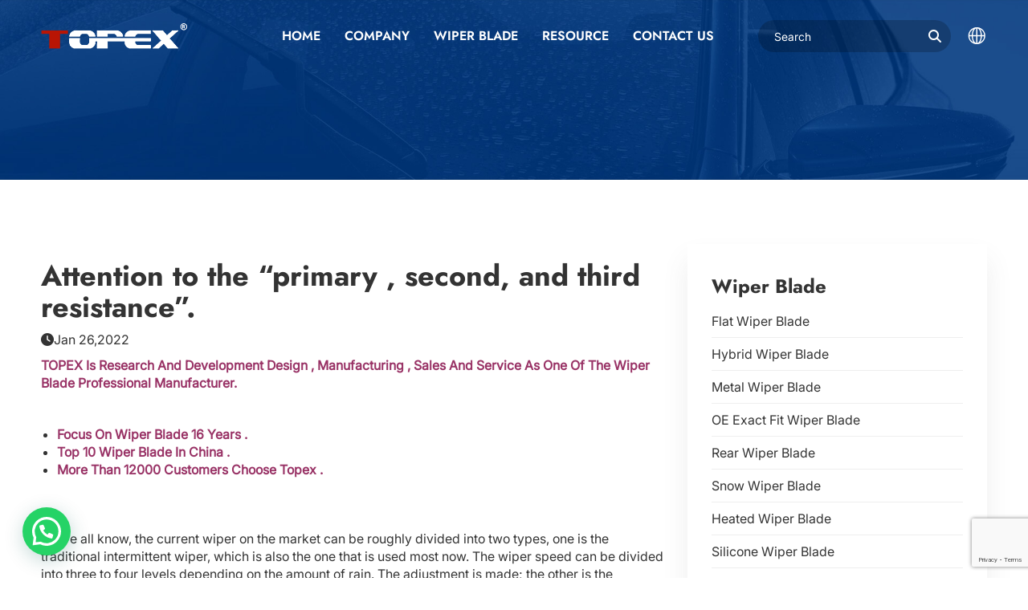

--- FILE ---
content_type: text/html; charset=UTF-8
request_url: https://www.topexwiper.com/blog/attention-to-the-primary-second-and-third-resistance/
body_size: 133952
content:
<!doctype html>
<html lang="en-US" prefix="og: https://ogp.me/ns#" >
<head>
	<meta charset="UTF-8" />
	<meta name="viewport" content="width=device-width, initial-scale=1" />
	<title>Attention to the “primary , second, and third resistance”. - TOPEX</title>
	<link data-minify="1" rel="stylesheet" type="text/css" href="https://www.topexwiper.com/wp-content/cache/min/1/wp-content/themes/topex-test/assets/css/bootstrap.min.css?ver=1768453590" />
	<link data-minify="1" rel="stylesheet" type="text/css" href="https://www.topexwiper.com/wp-content/cache/min/1/wp-content/themes/topex-test/assets/css/swiper.min.css?ver=1768453590" />
	<link data-minify="1" rel="stylesheet" type="text/css" href="https://www.topexwiper.com/wp-content/cache/min/1/wp-content/themes/topex-test/assets/css/jquery.mmenu.all.css?ver=1768453590" />
	<link data-minify="1" rel="stylesheet" type="text/css" href="https://www.topexwiper.com/wp-content/cache/min/1/wp-content/themes/topex-test/assets/css/animate.css?ver=1768453590" />
	<link rel="stylesheet" type="text/css" href="https://www.topexwiper.com/wp-content/themes/topex-test/assets/css/glightbox.min.css" />
	<link data-minify="1" rel="stylesheet" type="text/css" href="https://www.topexwiper.com/wp-content/cache/background-css/1/www.topexwiper.com/wp-content/cache/min/1/wp-content/themes/topex-test/style.css?ver=1768453590&wpr_t=1768455878" />
	<link data-minify="1" rel="stylesheet" type="text/css" href="https://www.topexwiper.com/wp-content/cache/min/1/wp-content/themes/topex-test/assets/css/responsible.css?ver=1768453590" />
	<link data-minify="1" rel="stylesheet" type="text/css" href="https://www.topexwiper.com/wp-content/cache/min/1/wp-content/themes/topex-test/assets/css/all.min.css?ver=1768453590" />
	<script src="https://www.topexwiper.com/wp-content/themes/topex-test/assets/js/jquery-1.10.1.min.js" type="text/javascript" charset="utf-8"></script>
	<script src="https://www.topexwiper.com/wp-content/themes/topex-test/assets/js/jquery-scrolltofixed-min.js" type="text/javascript" charset="utf-8"></script>
	<script data-minify="1" src="https://www.topexwiper.com/wp-content/cache/min/1/wp-content/themes/topex-test/assets/js/jquery.smooth-scroll.js?ver=1768453590" type="text/javascript" charset="utf-8"></script>
	<script src="https://www.topexwiper.com/wp-content/themes/topex-test/assets/js/swiper.min.js" type="text/javascript" charset="utf-8"></script>
	<script src="https://www.topexwiper.com/wp-content/themes/topex-test/assets/js/jquery.mmenu.all.min.js" type="text/javascript" charset="utf-8"></script>
	<script src="https://www.topexwiper.com/wp-content/themes/topex-test/assets/js/wow.min.js" type="text/javascript" charset="utf-8"></script>
	<script src="https://www.topexwiper.com/wp-content/themes/topex-test/assets/js/bootstrap.min.js" type="text/javascript" charset="utf-8"></script>
	<script src="https://www.topexwiper.com/wp-content/themes/topex-test/assets/js/glightbox.min.js" type="text/javascript" charset="utf-8"></script>
	<script data-minify="1" src="https://www.topexwiper.com/wp-content/cache/min/1/wp-content/themes/topex-test/assets/js/common.js?ver=1768453590" type="text/javascript" charset="utf-8"></script>
	<script>
	   var wow = new WOW({
	    boxClass: 'wow',
	    animateClass: 'animated',
	    offset: 200,
	    mobile: true,
	    live: true
	   });
	   wow.init();
	</script>
	  <meta name="uri-translation" content="on" />
<!-- Search Engine Optimization by Rank Math PRO - https://rankmath.com/ -->
<title>Attention to the “primary , second, and third resistance”. - TOPEX</title>
<meta name="robots" content="index, follow, max-snippet:-1, max-video-preview:-1, max-image-preview:large"/>
<link rel="canonical" href="https://www.topexwiper.com/blog/attention-to-the-primary-second-and-third-resistance/" />
<meta property="og:locale" content="en_US" />
<meta property="og:type" content="article" />
<meta property="og:title" content="Attention to the “primary , second, and third resistance”. - TOPEX" />
<meta property="og:description" content="TOPEX Is Research And Development Design , Manufacturing , Sales And Service As One Of The Wiper Blade Professional Manufacturer.   Focus On Wiper Blade 16 Years . Top 10 Wiper Blade In China . More Than 12000 Customers Choose Topex . &nbsp; &nbsp; As we all know, the current wiper on the market can&hellip; &lt;a class=&quot;more-link&quot; href=&quot;https://www.topexwiper.com/blog/attention-to-the-primary-second-and-third-resistance/&quot;&gt;Continue reading &lt;span class=&quot;screen-reader-text&quot;&gt;Attention to the “primary , second, and third resistance”.&lt;/span&gt;&lt;/a&gt;" />
<meta property="og:url" content="https://www.topexwiper.com/blog/attention-to-the-primary-second-and-third-resistance/" />
<meta property="og:site_name" content="TOPEX" />
<meta property="og:updated_time" content="2022-11-09T07:33:44+00:00" />
<meta property="og:image" content="https://www.topexwiper.com/wp-content/uploads/2022/01/pig-672x372-1.jpg" />
<meta property="og:image:secure_url" content="https://www.topexwiper.com/wp-content/uploads/2022/01/pig-672x372-1.jpg" />
<meta property="og:image:width" content="672" />
<meta property="og:image:height" content="372" />
<meta property="og:image:alt" content="Attention to the “primary , second, and third resistance”." />
<meta property="og:image:type" content="image/jpeg" />
<meta name="twitter:card" content="summary_large_image" />
<meta name="twitter:title" content="Attention to the “primary , second, and third resistance”. - TOPEX" />
<meta name="twitter:description" content="TOPEX Is Research And Development Design , Manufacturing , Sales And Service As One Of The Wiper Blade Professional Manufacturer.   Focus On Wiper Blade 16 Years . Top 10 Wiper Blade In China . More Than 12000 Customers Choose Topex . &nbsp; &nbsp; As we all know, the current wiper on the market can&hellip; &lt;a class=&quot;more-link&quot; href=&quot;https://www.topexwiper.com/blog/attention-to-the-primary-second-and-third-resistance/&quot;&gt;Continue reading &lt;span class=&quot;screen-reader-text&quot;&gt;Attention to the “primary , second, and third resistance”.&lt;/span&gt;&lt;/a&gt;" />
<meta name="twitter:image" content="https://www.topexwiper.com/wp-content/uploads/2022/01/pig-672x372-1.jpg" />
<script type="application/ld+json" class="rank-math-schema-pro">{"@context":"https://schema.org","@graph":[{"@type":"BreadcrumbList","@id":"https://www.topexwiper.com/blog/attention-to-the-primary-second-and-third-resistance/#breadcrumb","itemListElement":[{"@type":"ListItem","position":"1","item":{"@id":"https://www.topexwiper.com","name":"Home"}},{"@type":"ListItem","position":"2","item":{"@id":"https://www.topexwiper.com/blog/","name":"Blog"}},{"@type":"ListItem","position":"3","item":{"@id":"https://www.topexwiper.com/blog/attention-to-the-primary-second-and-third-resistance/","name":"Attention to the \u201cprimary , second, and third resistance\u201d."}}]}]}</script>
<!-- /Rank Math WordPress SEO plugin -->


<link rel="alternate" type="application/rss+xml" title="TOPEX &raquo; Feed" href="https://www.topexwiper.com/feed/" />
<link rel="alternate" type="application/rss+xml" title="TOPEX &raquo; Comments Feed" href="https://www.topexwiper.com/comments/feed/" />
<link rel="alternate" type="application/rss+xml" title="TOPEX &raquo; Attention to the “primary , second, and third resistance”. Comments Feed" href="https://www.topexwiper.com/blog/attention-to-the-primary-second-and-third-resistance/feed/" />
<link rel="alternate" title="oEmbed (JSON)" type="application/json+oembed" href="https://www.topexwiper.com/wp-json/oembed/1.0/embed?url=https%3A%2F%2Fwww.topexwiper.com%2Fblog%2Fattention-to-the-primary-second-and-third-resistance%2F" />
<link rel="alternate" title="oEmbed (XML)" type="text/xml+oembed" href="https://www.topexwiper.com/wp-json/oembed/1.0/embed?url=https%3A%2F%2Fwww.topexwiper.com%2Fblog%2Fattention-to-the-primary-second-and-third-resistance%2F&#038;format=xml" />
<style id='wp-img-auto-sizes-contain-inline-css'>
img:is([sizes=auto i],[sizes^="auto," i]){contain-intrinsic-size:3000px 1500px}
/*# sourceURL=wp-img-auto-sizes-contain-inline-css */
</style>
<style id='wp-emoji-styles-inline-css'>

	img.wp-smiley, img.emoji {
		display: inline !important;
		border: none !important;
		box-shadow: none !important;
		height: 1em !important;
		width: 1em !important;
		margin: 0 0.07em !important;
		vertical-align: -0.1em !important;
		background: none !important;
		padding: 0 !important;
	}
/*# sourceURL=wp-emoji-styles-inline-css */
</style>
<style id='wp-block-library-inline-css'>
:root{--wp-block-synced-color:#7a00df;--wp-block-synced-color--rgb:122,0,223;--wp-bound-block-color:var(--wp-block-synced-color);--wp-editor-canvas-background:#ddd;--wp-admin-theme-color:#007cba;--wp-admin-theme-color--rgb:0,124,186;--wp-admin-theme-color-darker-10:#006ba1;--wp-admin-theme-color-darker-10--rgb:0,107,160.5;--wp-admin-theme-color-darker-20:#005a87;--wp-admin-theme-color-darker-20--rgb:0,90,135;--wp-admin-border-width-focus:2px}@media (min-resolution:192dpi){:root{--wp-admin-border-width-focus:1.5px}}.wp-element-button{cursor:pointer}:root .has-very-light-gray-background-color{background-color:#eee}:root .has-very-dark-gray-background-color{background-color:#313131}:root .has-very-light-gray-color{color:#eee}:root .has-very-dark-gray-color{color:#313131}:root .has-vivid-green-cyan-to-vivid-cyan-blue-gradient-background{background:linear-gradient(135deg,#00d084,#0693e3)}:root .has-purple-crush-gradient-background{background:linear-gradient(135deg,#34e2e4,#4721fb 50%,#ab1dfe)}:root .has-hazy-dawn-gradient-background{background:linear-gradient(135deg,#faaca8,#dad0ec)}:root .has-subdued-olive-gradient-background{background:linear-gradient(135deg,#fafae1,#67a671)}:root .has-atomic-cream-gradient-background{background:linear-gradient(135deg,#fdd79a,#004a59)}:root .has-nightshade-gradient-background{background:linear-gradient(135deg,#330968,#31cdcf)}:root .has-midnight-gradient-background{background:linear-gradient(135deg,#020381,#2874fc)}:root{--wp--preset--font-size--normal:16px;--wp--preset--font-size--huge:42px}.has-regular-font-size{font-size:1em}.has-larger-font-size{font-size:2.625em}.has-normal-font-size{font-size:var(--wp--preset--font-size--normal)}.has-huge-font-size{font-size:var(--wp--preset--font-size--huge)}.has-text-align-center{text-align:center}.has-text-align-left{text-align:left}.has-text-align-right{text-align:right}.has-fit-text{white-space:nowrap!important}#end-resizable-editor-section{display:none}.aligncenter{clear:both}.items-justified-left{justify-content:flex-start}.items-justified-center{justify-content:center}.items-justified-right{justify-content:flex-end}.items-justified-space-between{justify-content:space-between}.screen-reader-text{border:0;clip-path:inset(50%);height:1px;margin:-1px;overflow:hidden;padding:0;position:absolute;width:1px;word-wrap:normal!important}.screen-reader-text:focus{background-color:#ddd;clip-path:none;color:#444;display:block;font-size:1em;height:auto;left:5px;line-height:normal;padding:15px 23px 14px;text-decoration:none;top:5px;width:auto;z-index:100000}html :where(.has-border-color){border-style:solid}html :where([style*=border-top-color]){border-top-style:solid}html :where([style*=border-right-color]){border-right-style:solid}html :where([style*=border-bottom-color]){border-bottom-style:solid}html :where([style*=border-left-color]){border-left-style:solid}html :where([style*=border-width]){border-style:solid}html :where([style*=border-top-width]){border-top-style:solid}html :where([style*=border-right-width]){border-right-style:solid}html :where([style*=border-bottom-width]){border-bottom-style:solid}html :where([style*=border-left-width]){border-left-style:solid}html :where(img[class*=wp-image-]){height:auto;max-width:100%}:where(figure){margin:0 0 1em}html :where(.is-position-sticky){--wp-admin--admin-bar--position-offset:var(--wp-admin--admin-bar--height,0px)}@media screen and (max-width:600px){html :where(.is-position-sticky){--wp-admin--admin-bar--position-offset:0px}}

/*# sourceURL=wp-block-library-inline-css */
</style><style id='global-styles-inline-css'>
:root{--wp--preset--aspect-ratio--square: 1;--wp--preset--aspect-ratio--4-3: 4/3;--wp--preset--aspect-ratio--3-4: 3/4;--wp--preset--aspect-ratio--3-2: 3/2;--wp--preset--aspect-ratio--2-3: 2/3;--wp--preset--aspect-ratio--16-9: 16/9;--wp--preset--aspect-ratio--9-16: 9/16;--wp--preset--color--black: #000000;--wp--preset--color--cyan-bluish-gray: #abb8c3;--wp--preset--color--white: #FFFFFF;--wp--preset--color--pale-pink: #f78da7;--wp--preset--color--vivid-red: #cf2e2e;--wp--preset--color--luminous-vivid-orange: #ff6900;--wp--preset--color--luminous-vivid-amber: #fcb900;--wp--preset--color--light-green-cyan: #7bdcb5;--wp--preset--color--vivid-green-cyan: #00d084;--wp--preset--color--pale-cyan-blue: #8ed1fc;--wp--preset--color--vivid-cyan-blue: #0693e3;--wp--preset--color--vivid-purple: #9b51e0;--wp--preset--color--dark-gray: #28303D;--wp--preset--color--gray: #39414D;--wp--preset--color--green: #D1E4DD;--wp--preset--color--blue: #D1DFE4;--wp--preset--color--purple: #D1D1E4;--wp--preset--color--red: #E4D1D1;--wp--preset--color--orange: #E4DAD1;--wp--preset--color--yellow: #EEEADD;--wp--preset--gradient--vivid-cyan-blue-to-vivid-purple: linear-gradient(135deg,rgb(6,147,227) 0%,rgb(155,81,224) 100%);--wp--preset--gradient--light-green-cyan-to-vivid-green-cyan: linear-gradient(135deg,rgb(122,220,180) 0%,rgb(0,208,130) 100%);--wp--preset--gradient--luminous-vivid-amber-to-luminous-vivid-orange: linear-gradient(135deg,rgb(252,185,0) 0%,rgb(255,105,0) 100%);--wp--preset--gradient--luminous-vivid-orange-to-vivid-red: linear-gradient(135deg,rgb(255,105,0) 0%,rgb(207,46,46) 100%);--wp--preset--gradient--very-light-gray-to-cyan-bluish-gray: linear-gradient(135deg,rgb(238,238,238) 0%,rgb(169,184,195) 100%);--wp--preset--gradient--cool-to-warm-spectrum: linear-gradient(135deg,rgb(74,234,220) 0%,rgb(151,120,209) 20%,rgb(207,42,186) 40%,rgb(238,44,130) 60%,rgb(251,105,98) 80%,rgb(254,248,76) 100%);--wp--preset--gradient--blush-light-purple: linear-gradient(135deg,rgb(255,206,236) 0%,rgb(152,150,240) 100%);--wp--preset--gradient--blush-bordeaux: linear-gradient(135deg,rgb(254,205,165) 0%,rgb(254,45,45) 50%,rgb(107,0,62) 100%);--wp--preset--gradient--luminous-dusk: linear-gradient(135deg,rgb(255,203,112) 0%,rgb(199,81,192) 50%,rgb(65,88,208) 100%);--wp--preset--gradient--pale-ocean: linear-gradient(135deg,rgb(255,245,203) 0%,rgb(182,227,212) 50%,rgb(51,167,181) 100%);--wp--preset--gradient--electric-grass: linear-gradient(135deg,rgb(202,248,128) 0%,rgb(113,206,126) 100%);--wp--preset--gradient--midnight: linear-gradient(135deg,rgb(2,3,129) 0%,rgb(40,116,252) 100%);--wp--preset--gradient--purple-to-yellow: linear-gradient(160deg, #D1D1E4 0%, #EEEADD 100%);--wp--preset--gradient--yellow-to-purple: linear-gradient(160deg, #EEEADD 0%, #D1D1E4 100%);--wp--preset--gradient--green-to-yellow: linear-gradient(160deg, #D1E4DD 0%, #EEEADD 100%);--wp--preset--gradient--yellow-to-green: linear-gradient(160deg, #EEEADD 0%, #D1E4DD 100%);--wp--preset--gradient--red-to-yellow: linear-gradient(160deg, #E4D1D1 0%, #EEEADD 100%);--wp--preset--gradient--yellow-to-red: linear-gradient(160deg, #EEEADD 0%, #E4D1D1 100%);--wp--preset--gradient--purple-to-red: linear-gradient(160deg, #D1D1E4 0%, #E4D1D1 100%);--wp--preset--gradient--red-to-purple: linear-gradient(160deg, #E4D1D1 0%, #D1D1E4 100%);--wp--preset--font-size--small: 18px;--wp--preset--font-size--medium: 20px;--wp--preset--font-size--large: 24px;--wp--preset--font-size--x-large: 42px;--wp--preset--font-size--extra-small: 16px;--wp--preset--font-size--normal: 20px;--wp--preset--font-size--extra-large: 40px;--wp--preset--font-size--huge: 96px;--wp--preset--font-size--gigantic: 144px;--wp--preset--spacing--20: 0.44rem;--wp--preset--spacing--30: 0.67rem;--wp--preset--spacing--40: 1rem;--wp--preset--spacing--50: 1.5rem;--wp--preset--spacing--60: 2.25rem;--wp--preset--spacing--70: 3.38rem;--wp--preset--spacing--80: 5.06rem;--wp--preset--shadow--natural: 6px 6px 9px rgba(0, 0, 0, 0.2);--wp--preset--shadow--deep: 12px 12px 50px rgba(0, 0, 0, 0.4);--wp--preset--shadow--sharp: 6px 6px 0px rgba(0, 0, 0, 0.2);--wp--preset--shadow--outlined: 6px 6px 0px -3px rgb(255, 255, 255), 6px 6px rgb(0, 0, 0);--wp--preset--shadow--crisp: 6px 6px 0px rgb(0, 0, 0);}:where(.is-layout-flex){gap: 0.5em;}:where(.is-layout-grid){gap: 0.5em;}body .is-layout-flex{display: flex;}.is-layout-flex{flex-wrap: wrap;align-items: center;}.is-layout-flex > :is(*, div){margin: 0;}body .is-layout-grid{display: grid;}.is-layout-grid > :is(*, div){margin: 0;}:where(.wp-block-columns.is-layout-flex){gap: 2em;}:where(.wp-block-columns.is-layout-grid){gap: 2em;}:where(.wp-block-post-template.is-layout-flex){gap: 1.25em;}:where(.wp-block-post-template.is-layout-grid){gap: 1.25em;}.has-black-color{color: var(--wp--preset--color--black) !important;}.has-cyan-bluish-gray-color{color: var(--wp--preset--color--cyan-bluish-gray) !important;}.has-white-color{color: var(--wp--preset--color--white) !important;}.has-pale-pink-color{color: var(--wp--preset--color--pale-pink) !important;}.has-vivid-red-color{color: var(--wp--preset--color--vivid-red) !important;}.has-luminous-vivid-orange-color{color: var(--wp--preset--color--luminous-vivid-orange) !important;}.has-luminous-vivid-amber-color{color: var(--wp--preset--color--luminous-vivid-amber) !important;}.has-light-green-cyan-color{color: var(--wp--preset--color--light-green-cyan) !important;}.has-vivid-green-cyan-color{color: var(--wp--preset--color--vivid-green-cyan) !important;}.has-pale-cyan-blue-color{color: var(--wp--preset--color--pale-cyan-blue) !important;}.has-vivid-cyan-blue-color{color: var(--wp--preset--color--vivid-cyan-blue) !important;}.has-vivid-purple-color{color: var(--wp--preset--color--vivid-purple) !important;}.has-black-background-color{background-color: var(--wp--preset--color--black) !important;}.has-cyan-bluish-gray-background-color{background-color: var(--wp--preset--color--cyan-bluish-gray) !important;}.has-white-background-color{background-color: var(--wp--preset--color--white) !important;}.has-pale-pink-background-color{background-color: var(--wp--preset--color--pale-pink) !important;}.has-vivid-red-background-color{background-color: var(--wp--preset--color--vivid-red) !important;}.has-luminous-vivid-orange-background-color{background-color: var(--wp--preset--color--luminous-vivid-orange) !important;}.has-luminous-vivid-amber-background-color{background-color: var(--wp--preset--color--luminous-vivid-amber) !important;}.has-light-green-cyan-background-color{background-color: var(--wp--preset--color--light-green-cyan) !important;}.has-vivid-green-cyan-background-color{background-color: var(--wp--preset--color--vivid-green-cyan) !important;}.has-pale-cyan-blue-background-color{background-color: var(--wp--preset--color--pale-cyan-blue) !important;}.has-vivid-cyan-blue-background-color{background-color: var(--wp--preset--color--vivid-cyan-blue) !important;}.has-vivid-purple-background-color{background-color: var(--wp--preset--color--vivid-purple) !important;}.has-black-border-color{border-color: var(--wp--preset--color--black) !important;}.has-cyan-bluish-gray-border-color{border-color: var(--wp--preset--color--cyan-bluish-gray) !important;}.has-white-border-color{border-color: var(--wp--preset--color--white) !important;}.has-pale-pink-border-color{border-color: var(--wp--preset--color--pale-pink) !important;}.has-vivid-red-border-color{border-color: var(--wp--preset--color--vivid-red) !important;}.has-luminous-vivid-orange-border-color{border-color: var(--wp--preset--color--luminous-vivid-orange) !important;}.has-luminous-vivid-amber-border-color{border-color: var(--wp--preset--color--luminous-vivid-amber) !important;}.has-light-green-cyan-border-color{border-color: var(--wp--preset--color--light-green-cyan) !important;}.has-vivid-green-cyan-border-color{border-color: var(--wp--preset--color--vivid-green-cyan) !important;}.has-pale-cyan-blue-border-color{border-color: var(--wp--preset--color--pale-cyan-blue) !important;}.has-vivid-cyan-blue-border-color{border-color: var(--wp--preset--color--vivid-cyan-blue) !important;}.has-vivid-purple-border-color{border-color: var(--wp--preset--color--vivid-purple) !important;}.has-vivid-cyan-blue-to-vivid-purple-gradient-background{background: var(--wp--preset--gradient--vivid-cyan-blue-to-vivid-purple) !important;}.has-light-green-cyan-to-vivid-green-cyan-gradient-background{background: var(--wp--preset--gradient--light-green-cyan-to-vivid-green-cyan) !important;}.has-luminous-vivid-amber-to-luminous-vivid-orange-gradient-background{background: var(--wp--preset--gradient--luminous-vivid-amber-to-luminous-vivid-orange) !important;}.has-luminous-vivid-orange-to-vivid-red-gradient-background{background: var(--wp--preset--gradient--luminous-vivid-orange-to-vivid-red) !important;}.has-very-light-gray-to-cyan-bluish-gray-gradient-background{background: var(--wp--preset--gradient--very-light-gray-to-cyan-bluish-gray) !important;}.has-cool-to-warm-spectrum-gradient-background{background: var(--wp--preset--gradient--cool-to-warm-spectrum) !important;}.has-blush-light-purple-gradient-background{background: var(--wp--preset--gradient--blush-light-purple) !important;}.has-blush-bordeaux-gradient-background{background: var(--wp--preset--gradient--blush-bordeaux) !important;}.has-luminous-dusk-gradient-background{background: var(--wp--preset--gradient--luminous-dusk) !important;}.has-pale-ocean-gradient-background{background: var(--wp--preset--gradient--pale-ocean) !important;}.has-electric-grass-gradient-background{background: var(--wp--preset--gradient--electric-grass) !important;}.has-midnight-gradient-background{background: var(--wp--preset--gradient--midnight) !important;}.has-small-font-size{font-size: var(--wp--preset--font-size--small) !important;}.has-medium-font-size{font-size: var(--wp--preset--font-size--medium) !important;}.has-large-font-size{font-size: var(--wp--preset--font-size--large) !important;}.has-x-large-font-size{font-size: var(--wp--preset--font-size--x-large) !important;}
/*# sourceURL=global-styles-inline-css */
</style>

<style id='classic-theme-styles-inline-css'>
/*! This file is auto-generated */
.wp-block-button__link{color:#fff;background-color:#32373c;border-radius:9999px;box-shadow:none;text-decoration:none;padding:calc(.667em + 2px) calc(1.333em + 2px);font-size:1.125em}.wp-block-file__button{background:#32373c;color:#fff;text-decoration:none}
/*# sourceURL=/wp-includes/css/classic-themes.min.css */
</style>
<link rel='stylesheet' id='twenty-twenty-one-custom-color-overrides-css' href='https://www.topexwiper.com/wp-content/themes/topex-test/assets/css/custom-color-overrides.css?ver=1.0' media='all' />
<link data-minify="1" rel='stylesheet' id='sr7css-css' href='https://www.topexwiper.com/wp-content/cache/min/1/wp-content/plugins/revslider/public/css/sr7.css?ver=1768453590' media='all' />
<link rel='stylesheet' id='ez-toc-css' href='https://www.topexwiper.com/wp-content/plugins/easy-table-of-contents/assets/css/screen.min.css?ver=2.0.80' media='all' />
<style id='ez-toc-inline-css'>
div#ez-toc-container .ez-toc-title {font-size: 120%;}div#ez-toc-container .ez-toc-title {font-weight: 500;}div#ez-toc-container ul li , div#ez-toc-container ul li a {font-size: 95%;}div#ez-toc-container ul li , div#ez-toc-container ul li a {font-weight: 500;}div#ez-toc-container nav ul ul li {font-size: 90%;}.ez-toc-box-title {font-weight: bold; margin-bottom: 10px; text-align: center; text-transform: uppercase; letter-spacing: 1px; color: #666; padding-bottom: 5px;position:absolute;top:-4%;left:5%;background-color: inherit;transition: top 0.3s ease;}.ez-toc-box-title.toc-closed {top:-25%;}
.ez-toc-container-direction {direction: ltr;}.ez-toc-counter ul{counter-reset: item ;}.ez-toc-counter nav ul li a::before {content: counters(item, '.', decimal) '. ';display: inline-block;counter-increment: item;flex-grow: 0;flex-shrink: 0;margin-right: .2em; float: left; }.ez-toc-widget-direction {direction: ltr;}.ez-toc-widget-container ul{counter-reset: item ;}.ez-toc-widget-container nav ul li a::before {content: counters(item, '.', decimal) '. ';display: inline-block;counter-increment: item;flex-grow: 0;flex-shrink: 0;margin-right: .2em; float: left; }
/*# sourceURL=ez-toc-inline-css */
</style>
<link rel='stylesheet' id='twenty-twenty-one-print-style-css' href='https://www.topexwiper.com/wp-content/themes/topex-test/assets/css/print.css?ver=1.0' media='print' />
<link rel='stylesheet' id='fancybox-css' href='https://www.topexwiper.com/wp-content/plugins/easy-fancybox/fancybox/1.5.4/jquery.fancybox.min.css?ver=6.9' media='screen' />
<link data-minify="1" rel='stylesheet' id='wp-pagenavi-css' href='https://www.topexwiper.com/wp-content/cache/min/1/wp-content/plugins/wp-pagenavi/pagenavi-css.css?ver=1768453590' media='all' />
<style id='rocket-lazyload-inline-css'>
.rll-youtube-player{position:relative;padding-bottom:56.23%;height:0;overflow:hidden;max-width:100%;}.rll-youtube-player:focus-within{outline: 2px solid currentColor;outline-offset: 5px;}.rll-youtube-player iframe{position:absolute;top:0;left:0;width:100%;height:100%;z-index:100;background:0 0}.rll-youtube-player img{bottom:0;display:block;left:0;margin:auto;max-width:100%;width:100%;position:absolute;right:0;top:0;border:none;height:auto;-webkit-transition:.4s all;-moz-transition:.4s all;transition:.4s all}.rll-youtube-player img:hover{-webkit-filter:brightness(75%)}.rll-youtube-player .play{height:100%;width:100%;left:0;top:0;position:absolute;background:var(--wpr-bg-6cea19a8-5c5d-4a6c-85b4-bfd2e579d62d) no-repeat center;background-color: transparent !important;cursor:pointer;border:none;}.wp-embed-responsive .wp-has-aspect-ratio .rll-youtube-player{position:absolute;padding-bottom:0;width:100%;height:100%;top:0;bottom:0;left:0;right:0}
/*# sourceURL=rocket-lazyload-inline-css */
</style>
<script data-minify="1" src="https://www.topexwiper.com/wp-content/cache/min/1/wp-content/plugins/revslider/public/js/libs/tptools.js?ver=1768453591" id="tp-tools-js" async data-wp-strategy="async"></script>
<script data-minify="1" src="https://www.topexwiper.com/wp-content/cache/min/1/wp-content/plugins/revslider/public/js/sr7.js?ver=1768453591" id="sr7-js" async data-wp-strategy="async"></script>
<script src="https://www.topexwiper.com/wp-includes/js/jquery/jquery.min.js?ver=3.7.1" id="jquery-core-js"></script>
<script src="https://www.topexwiper.com/wp-includes/js/jquery/jquery-migrate.min.js?ver=3.4.1" id="jquery-migrate-js"></script>
<script id="twenty-twenty-one-ie11-polyfills-js-after">
( Element.prototype.matches && Element.prototype.closest && window.NodeList && NodeList.prototype.forEach ) || document.write( '<script data-minify="1" src="https://www.topexwiper.com/wp-content/cache/min/1/wp-content/themes/topex-test/assets/js/polyfills.js?ver=1768453591"></scr' + 'ipt>' );
//# sourceURL=twenty-twenty-one-ie11-polyfills-js-after
</script>
<script data-minify="1" src="https://www.topexwiper.com/wp-content/cache/min/1/wp-content/themes/topex-test/assets/js/primary-navigation.js?ver=1768453591" id="twenty-twenty-one-primary-navigation-script-js" defer data-wp-strategy="defer"></script>
<link rel="https://api.w.org/" href="https://www.topexwiper.com/wp-json/" /><link rel="alternate" title="JSON" type="application/json" href="https://www.topexwiper.com/wp-json/wp/v2/blog/8538" /><link rel="EditURI" type="application/rsd+xml" title="RSD" href="https://www.topexwiper.com/xmlrpc.php?rsd" />
<meta name="generator" content="WordPress 6.9" />
<link rel='shortlink' href='https://www.topexwiper.com/?p=8538' />
		<script type="text/javascript">
				(function(c,l,a,r,i,t,y){
					c[a]=c[a]||function(){(c[a].q=c[a].q||[]).push(arguments)};t=l.createElement(r);t.async=1;
					t.src="https://www.clarity.ms/tag/"+i+"?ref=wordpress";y=l.getElementsByTagName(r)[0];y.parentNode.insertBefore(t,y);
				})(window, document, "clarity", "script", "v0oahf2aqf");
		</script>
		<link rel="pingback" href="https://www.topexwiper.com/xmlrpc.php"><meta name="generator" content="Powered by WPBakery Page Builder - drag and drop page builder for WordPress."/>
<link rel="preconnect" href="https://fonts.googleapis.com">
<link rel="preconnect" href="https://fonts.gstatic.com/" crossorigin>
<meta name="generator" content="Powered by Slider Revolution 6.7.23 - responsive, Mobile-Friendly Slider Plugin for WordPress with comfortable drag and drop interface." />
<script>
	window._tpt			??= {};
	window.SR7			??= {};
	_tpt.R				??= {};
	_tpt.R.fonts		??= {};
	_tpt.R.fonts.customFonts??= {};
	SR7.devMode			=  false;
	SR7.F 				??= {};
	SR7.G				??= {};
	SR7.LIB				??= {};
	SR7.E				??= {};
	SR7.E.gAddons		??= {};
	SR7.E.php 			??= {};
	SR7.E.nonce			= '76c64d4856';
	SR7.E.ajaxurl		= 'https://www.topexwiper.com/wp-admin/admin-ajax.php';
	SR7.E.resturl		= 'https://www.topexwiper.com/wp-json/';
	SR7.E.slug_path		= 'revslider/revslider.php';
	SR7.E.slug			= 'revslider';
	SR7.E.plugin_url	= 'https://www.topexwiper.com/wp-content/plugins/revslider/';
	SR7.E.wp_plugin_url = 'https://www.topexwiper.com/wp-content/plugins/';
	SR7.E.revision		= '6.7.23';
	SR7.E.fontBaseUrl	= '';
	SR7.G.breakPoints 	= [1240,1024,778,480];
	SR7.E.modules 		= ['module','page','slide','layer','draw','animate','srtools','canvas','defaults','carousel','navigation','media','modifiers','migration'];
	SR7.E.libs 			= ['WEBGL'];
	SR7.E.css 			= ['csslp','cssbtns','cssfilters','cssnav','cssmedia'];
	SR7.E.resources		= {};
	SR7.JSON			??= {};
/*! Slider Revolution 7.0 - Page Processor */
!function(){"use strict";window.SR7??={},window._tpt??={},SR7.version="Slider Revolution 6.7.16",_tpt.getWinDim=function(t){_tpt.screenHeightWithUrlBar??=window.innerHeight;let e=SR7.F?.modal?.visible&&SR7.M[SR7.F.module.getIdByAlias(SR7.F.modal.requested)];_tpt.scrollBar=window.innerWidth!==document.documentElement.clientWidth||e&&window.innerWidth!==e.c.module.clientWidth,_tpt.winW=window.innerWidth-(_tpt.scrollBar||"prepare"==t?_tpt.scrollBarW??_tpt.mesureScrollBar():0),_tpt.winH=window.innerHeight,_tpt.winWAll=document.documentElement.clientWidth},_tpt.getResponsiveLevel=function(t,e){SR7.M[e];return _tpt.closestGE(t,_tpt.winWAll)},_tpt.mesureScrollBar=function(){let t=document.createElement("div");return t.className="RSscrollbar-measure",t.style.width="100px",t.style.height="100px",t.style.overflow="scroll",t.style.position="absolute",t.style.top="-9999px",document.body.appendChild(t),_tpt.scrollBarW=t.offsetWidth-t.clientWidth,document.body.removeChild(t),_tpt.scrollBarW},_tpt.loadCSS=async function(t,e,s){return s?_tpt.R.fonts.required[e].status=1:(_tpt.R[e]??={},_tpt.R[e].status=1),new Promise(((n,i)=>{if(_tpt.isStylesheetLoaded(t))s?_tpt.R.fonts.required[e].status=2:_tpt.R[e].status=2,n();else{const l=document.createElement("link");l.rel="stylesheet";let o="text",r="css";l["type"]=o+"/"+r,l.href=t,l.onload=()=>{s?_tpt.R.fonts.required[e].status=2:_tpt.R[e].status=2,n()},l.onerror=()=>{s?_tpt.R.fonts.required[e].status=3:_tpt.R[e].status=3,i(new Error(`Failed to load CSS: ${t}`))},document.head.appendChild(l)}}))},_tpt.addContainer=function(t){const{tag:e="div",id:s,class:n,datas:i,textContent:l,iHTML:o}=t,r=document.createElement(e);if(s&&""!==s&&(r.id=s),n&&""!==n&&(r.className=n),i)for(const[t,e]of Object.entries(i))"style"==t?r.style.cssText=e:r.setAttribute(`data-${t}`,e);return l&&(r.textContent=l),o&&(r.innerHTML=o),r},_tpt.collector=function(){return{fragment:new DocumentFragment,add(t){var e=_tpt.addContainer(t);return this.fragment.appendChild(e),e},append(t){t.appendChild(this.fragment)}}},_tpt.isStylesheetLoaded=function(t){let e=t.split("?")[0];return Array.from(document.querySelectorAll('link[rel="stylesheet"], link[rel="preload"]')).some((t=>t.href.split("?")[0]===e))},_tpt.preloader={requests:new Map,preloaderTemplates:new Map,show:function(t,e){if(!e||!t)return;const{type:s,color:n}=e;if(s<0||"off"==s)return;const i=`preloader_${s}`;let l=this.preloaderTemplates.get(i);l||(l=this.build(s,n),this.preloaderTemplates.set(i,l)),this.requests.has(t)||this.requests.set(t,{count:0});const o=this.requests.get(t);clearTimeout(o.timer),o.count++,1===o.count&&(o.timer=setTimeout((()=>{o.preloaderClone=l.cloneNode(!0),o.anim&&o.anim.kill(),void 0!==_tpt.gsap?o.anim=_tpt.gsap.fromTo(o.preloaderClone,1,{opacity:0},{opacity:1}):o.preloaderClone.classList.add("sr7-fade-in"),t.appendChild(o.preloaderClone)}),150))},hide:function(t){if(!this.requests.has(t))return;const e=this.requests.get(t);e.count--,e.count<0&&(e.count=0),e.anim&&e.anim.kill(),0===e.count&&(clearTimeout(e.timer),e.preloaderClone&&(e.preloaderClone.classList.remove("sr7-fade-in"),e.anim=_tpt.gsap.to(e.preloaderClone,.3,{opacity:0,onComplete:function(){e.preloaderClone.remove()}})))},state:function(t){if(!this.requests.has(t))return!1;return this.requests.get(t).count>0},build:(t,e="#ffffff",s="")=>{if(t<0||"off"===t)return null;const n=parseInt(t);if(t="prlt"+n,isNaN(n))return null;if(_tpt.loadCSS(SR7.E.plugin_url+"public/css/preloaders/t"+n+".css","preloader_"+t),isNaN(n)||n<6){const i=`background-color:${e}`,l=1===n||2==n?i:"",o=3===n||4==n?i:"",r=_tpt.collector();["dot1","dot2","bounce1","bounce2","bounce3"].forEach((t=>r.add({tag:"div",class:t,datas:{style:o}})));const d=_tpt.addContainer({tag:"sr7-prl",class:`${t} ${s}`,datas:{style:l}});return r.append(d),d}{let i={};if(7===n){let t;e.startsWith("#")?(t=e.replace("#",""),t=`rgba(${parseInt(t.substring(0,2),16)}, ${parseInt(t.substring(2,4),16)}, ${parseInt(t.substring(4,6),16)}, `):e.startsWith("rgb")&&(t=e.slice(e.indexOf("(")+1,e.lastIndexOf(")")).split(",").map((t=>t.trim())),t=`rgba(${t[0]}, ${t[1]}, ${t[2]}, `),t&&(i.style=`border-top-color: ${t}0.65); border-bottom-color: ${t}0.15); border-left-color: ${t}0.65); border-right-color: ${t}0.15)`)}else 12===n&&(i.style=`background:${e}`);const l=[10,0,4,2,5,9,0,4,4,2][n-6],o=_tpt.collector(),r=o.add({tag:"div",class:"sr7-prl-inner",datas:i});Array.from({length:l}).forEach((()=>r.appendChild(o.add({tag:"span",datas:{style:`background:${e}`}}))));const d=_tpt.addContainer({tag:"sr7-prl",class:`${t} ${s}`});return o.append(d),d}}},SR7.preLoader={show:(t,e)=>{"off"!==(SR7.M[t]?.settings?.pLoader?.type??"off")&&_tpt.preloader.show(e||SR7.M[t].c.module,SR7.M[t]?.settings?.pLoader??{color:"#fff",type:10})},hide:(t,e)=>{"off"!==(SR7.M[t]?.settings?.pLoader?.type??"off")&&_tpt.preloader.hide(e||SR7.M[t].c.module)},state:(t,e)=>_tpt.preloader.state(e||SR7.M[t].c.module)},_tpt.prepareModuleHeight=function(t){window.SR7.M??={},window.SR7.M[t.id]??={},"ignore"==t.googleFont&&(SR7.E.ignoreGoogleFont=!0);let e=window.SR7.M[t.id];if(null==_tpt.scrollBarW&&_tpt.mesureScrollBar(),e.c??={},e.states??={},e.settings??={},e.settings.size??={},t.fixed&&(e.settings.fixed=!0),e.c.module=document.getElementById(t.id),e.c.adjuster=e.c.module.getElementsByTagName("sr7-adjuster")[0],e.c.content=e.c.module.getElementsByTagName("sr7-content")[0],"carousel"==t.type&&(e.c.carousel=e.c.content.getElementsByTagName("sr7-carousel")[0]),null==e.c.module||null==e.c.module)return;t.plType&&t.plColor&&(e.settings.pLoader={type:t.plType,color:t.plColor}),void 0!==t.plType&&"off"!==t.plType&&SR7.preLoader.show(t.id,e.c.module),_tpt.winW||_tpt.getWinDim("prepare"),_tpt.getWinDim();let s=""+e.c.module.dataset?.modal;"modal"==s||"true"==s||"undefined"!==s&&"false"!==s||(e.settings.size.fullWidth=t.size.fullWidth,e.LEV??=_tpt.getResponsiveLevel(window.SR7.G.breakPoints,t.id),t.vpt=_tpt.fillArray(t.vpt,5),e.settings.vPort=t.vpt[e.LEV],void 0!==t.el&&"720"==t.el[4]&&t.gh[4]!==t.el[4]&&"960"==t.el[3]&&t.gh[3]!==t.el[3]&&"768"==t.el[2]&&t.gh[2]!==t.el[2]&&delete t.el,e.settings.size.height=null==t.el||null==t.el[e.LEV]||0==t.el[e.LEV]||"auto"==t.el[e.LEV]?_tpt.fillArray(t.gh,5,-1):_tpt.fillArray(t.el,5,-1),e.settings.size.width=_tpt.fillArray(t.gw,5,-1),e.settings.size.minHeight=_tpt.fillArray(t.mh??[0],5,-1),e.cacheSize={fullWidth:e.settings.size?.fullWidth,fullHeight:e.settings.size?.fullHeight},void 0!==t.off&&(t.off?.t&&(e.settings.size.m??={})&&(e.settings.size.m.t=t.off.t),t.off?.b&&(e.settings.size.m??={})&&(e.settings.size.m.b=t.off.b),t.off?.l&&(e.settings.size.p??={})&&(e.settings.size.p.l=t.off.l),t.off?.r&&(e.settings.size.p??={})&&(e.settings.size.p.r=t.off.r),e.offsetPrepared=!0),_tpt.updatePMHeight(t.id,t,!0))},_tpt.updatePMHeight=(t,e,s)=>{let n=SR7.M[t];var i=n.settings.size.fullWidth?_tpt.winW:n.c.module.parentNode.offsetWidth;i=0===i||isNaN(i)?_tpt.winW:i;let l=n.settings.size.width[n.LEV]||n.settings.size.width[n.LEV++]||n.settings.size.width[n.LEV--]||i,o=n.settings.size.height[n.LEV]||n.settings.size.height[n.LEV++]||n.settings.size.height[n.LEV--]||0,r=n.settings.size.minHeight[n.LEV]||n.settings.size.minHeight[n.LEV++]||n.settings.size.minHeight[n.LEV--]||0;if(o="auto"==o?0:o,o=parseInt(o),"carousel"!==e.type&&(i-=parseInt(e.onw??0)||0),n.MP=!n.settings.size.fullWidth&&i<l||_tpt.winW<l?Math.min(1,i/l):1,e.size.fullScreen||e.size.fullHeight){let t=parseInt(e.fho)||0,s=(""+e.fho).indexOf("%")>-1;e.newh=_tpt.winH-(s?_tpt.winH*t/100:t)}else e.newh=n.MP*Math.max(o,r);if(e.newh+=(parseInt(e.onh??0)||0)+(parseInt(e.carousel?.pt)||0)+(parseInt(e.carousel?.pb)||0),void 0!==e.slideduration&&(e.newh=Math.max(e.newh,parseInt(e.slideduration)/3)),e.shdw&&_tpt.buildShadow(e.id,e),n.c.adjuster.style.height=e.newh+"px",n.c.module.style.height=e.newh+"px",n.c.content.style.height=e.newh+"px",n.states.heightPrepared=!0,n.dims??={},n.dims.moduleRect=n.c.module.getBoundingClientRect(),n.c.content.style.left="-"+n.dims.moduleRect.left+"px",!n.settings.size.fullWidth)return s&&requestAnimationFrame((()=>{i!==n.c.module.parentNode.offsetWidth&&_tpt.updatePMHeight(e.id,e)})),void _tpt.bgStyle(e.id,e,window.innerWidth==_tpt.winW,!0);_tpt.bgStyle(e.id,e,window.innerWidth==_tpt.winW,!0),requestAnimationFrame((function(){s&&requestAnimationFrame((()=>{i!==n.c.module.parentNode.offsetWidth&&_tpt.updatePMHeight(e.id,e)}))})),n.earlyResizerFunction||(n.earlyResizerFunction=function(){requestAnimationFrame((function(){_tpt.getWinDim(),_tpt.moduleDefaults(e.id,e),_tpt.updateSlideBg(t,!0)}))},window.addEventListener("resize",n.earlyResizerFunction))},_tpt.buildShadow=function(t,e){let s=SR7.M[t];null==s.c.shadow&&(s.c.shadow=document.createElement("sr7-module-shadow"),s.c.shadow.classList.add("sr7-shdw-"+e.shdw),s.c.content.appendChild(s.c.shadow))},_tpt.bgStyle=async(t,e,s,n,i)=>{const l=SR7.M[t];if((e=e??l.settings).fixed&&!l.c.module.classList.contains("sr7-top-fixed")&&(l.c.module.classList.add("sr7-top-fixed"),l.c.module.style.position="fixed",l.c.module.style.width="100%",l.c.module.style.top="0px",l.c.module.style.left="0px",l.c.module.style.pointerEvents="none",l.c.module.style.zIndex=5e3,l.c.content.style.pointerEvents="none"),null==l.c.bgcanvas){let t=document.createElement("sr7-module-bg"),o=!1;if("string"==typeof e?.bg?.color&&e?.bg?.color.includes("{"))if(_tpt.gradient&&_tpt.gsap)e.bg.color=_tpt.gradient.convert(e.bg.color);else try{let t=JSON.parse(e.bg.color);(t?.orig||t?.string)&&(e.bg.color=JSON.parse(e.bg.color))}catch(t){return}let r="string"==typeof e?.bg?.color?e?.bg?.color||"transparent":e?.bg?.color?.string??e?.bg?.color?.orig??e?.bg?.color?.color??"transparent";if(t.style["background"+(String(r).includes("grad")?"":"Color")]=r,("transparent"!==r||i)&&(o=!0),l.offsetPrepared&&(t.style.visibility="hidden"),e?.bg?.image?.src&&(t.style.backgroundImage=`url(${e?.bg?.image.src})`,t.style.backgroundSize=""==(e.bg.image?.size??"")?"cover":e.bg.image.size,t.style.backgroundPosition=e.bg.image.position,t.style.backgroundRepeat=""==e.bg.image.repeat||null==e.bg.image.repeat?"no-repeat":e.bg.image.repeat,o=!0),!o)return;l.c.bgcanvas=t,e.size.fullWidth?t.style.width=_tpt.winW-(s&&_tpt.winH<document.body.offsetHeight?_tpt.scrollBarW:0)+"px":n&&(t.style.width=l.c.module.offsetWidth+"px"),e.sbt?.use?l.c.content.appendChild(l.c.bgcanvas):l.c.module.appendChild(l.c.bgcanvas)}l.c.bgcanvas.style.height=void 0!==e.newh?e.newh+"px":("carousel"==e.type?l.dims.module.h:l.dims.content.h)+"px",l.c.bgcanvas.style.left=!s&&e.sbt?.use||l.c.bgcanvas.closest("SR7-CONTENT")?"0px":"-"+(l?.dims?.moduleRect?.left??0)+"px"},_tpt.updateSlideBg=function(t,e){const s=SR7.M[t];let n=s.settings;s?.c?.bgcanvas&&(n.size.fullWidth?s.c.bgcanvas.style.width=_tpt.winW-(e&&_tpt.winH<document.body.offsetHeight?_tpt.scrollBarW:0)+"px":preparing&&(s.c.bgcanvas.style.width=s.c.module.offsetWidth+"px"))},_tpt.moduleDefaults=(t,e)=>{let s=SR7.M[t];null!=s&&null!=s.c&&null!=s.c.module&&(s.dims??={},s.dims.moduleRect=s.c.module.getBoundingClientRect(),s.c.content.style.left="-"+s.dims.moduleRect.left+"px",s.c.content.style.width=_tpt.winW-_tpt.scrollBarW+"px","carousel"==e.type&&(s.c.module.style.overflow="visible"),_tpt.bgStyle(t,e,window.innerWidth==_tpt.winW))},_tpt.getOffset=t=>{var e=t.getBoundingClientRect(),s=window.pageXOffset||document.documentElement.scrollLeft,n=window.pageYOffset||document.documentElement.scrollTop;return{top:e.top+n,left:e.left+s}},_tpt.fillArray=function(t,e){let s,n;t=Array.isArray(t)?t:[t];let i=Array(e),l=t.length;for(n=0;n<t.length;n++)i[n+(e-l)]=t[n],null==s&&"#"!==t[n]&&(s=t[n]);for(let t=0;t<e;t++)void 0!==i[t]&&"#"!=i[t]||(i[t]=s),s=i[t];return i},_tpt.closestGE=function(t,e){let s=Number.MAX_VALUE,n=-1;for(let i=0;i<t.length;i++)t[i]-1>=e&&t[i]-1-e<s&&(s=t[i]-1-e,n=i);return++n}}();</script>
<noscript><style> .wpb_animate_when_almost_visible { opacity: 1; }</style></noscript><noscript><style id="rocket-lazyload-nojs-css">.rll-youtube-player, [data-lazy-src]{display:none !important;}</style></noscript><link data-minify="1" rel='stylesheet' id='contact-form-7-css' href='https://www.topexwiper.com/wp-content/cache/min/1/wp-content/plugins/contact-form-7/includes/css/styles.css?ver=1768453590' media='all' />
<link rel='stylesheet' id='joinchat-css' href='https://www.topexwiper.com/wp-content/plugins/creame-whatsapp-me/public/css/joinchat.min.css?ver=6.0.9' media='all' />
<style id="wpr-lazyload-bg-container"></style><style id="wpr-lazyload-bg-exclusion"></style>
<noscript>
<style id="wpr-lazyload-bg-nostyle">.hman{--wpr-bg-f22ebde0-a167-41cc-9b71-d543cfc30350: url('https://www.topexwiper.com/wp-content/themes/topex-test/assets/images/bg.png');}.hblog{--wpr-bg-9656b408-7c14-423b-9d20-e0f966ec9cce: url('https://www.topexwiper.com/wp-content/themes/topex-test/assets/images/bg1.png');}.abpart3{--wpr-bg-5b0ff867-486a-49ce-a9c3-58f792d07008: url('https://www.topexwiper.com/wp-content/uploads/2022/09/How-Silicone-Wiper-Blades-Make-Driving-Safer-In-All-Weather-Conditions-e1664514774806.jpg');}.abpart4{--wpr-bg-126986f8-8515-40fd-9112-9ad8723c9eb9: url('https://www.topexwiper.com/wp-content/themes/topex/assets/images/bg.svg');}.abpart6{--wpr-bg-102a0b34-00f7-4b38-9485-3953ae39ea35: url('https://www.topexwiper.com/wp-content/uploads/2022/03/pro-banner.jpg');}.catep2{--wpr-bg-e5c0d81e-c997-4eef-b4ed-940dbd9546ef: url('https://www.topexwiper.com/wp-content/uploads/2025/04/background.jpg');}.cusp2{--wpr-bg-670f6b89-8246-448d-964f-c7594d0428f7: url('https://www.topexwiper.com/wp-content/uploads/2021/12/problems-and-solutions-.jpg');}.oemp2{--wpr-bg-4d30b9c0-b67e-44b3-be84-f7e6eaa12c3f: url('https://www.topexwiper.com/wp-content/uploads/2021/12/wiper-blade.jpg');}.nhp2-content{--wpr-bg-45c04600-97b8-4e0c-b1e7-1b6a804c912a: url('https://www.topexwiper.com/wp-content/uploads/2025/06/Cant-find-what-you-need-1.jpg');}.nhp5{--wpr-bg-0edc3e6b-a493-47d0-95f0-7072a2adbdf1: url('https://www.topexwiper.com/wp-content/uploads/2025/06/TOPEXs-Capabilities.jpg');}.cpart3{--wpr-bg-2482254e-304e-4e39-bf66-301a60081ca9: url('https://www.topexwiper.com/wp-content/uploads/2025/07/Benefits-for-Global-Buyers-Distributors.jpg');}.rll-youtube-player .play{--wpr-bg-6cea19a8-5c5d-4a6c-85b4-bfd2e579d62d: url('https://www.topexwiper.com/wp-content/plugins/wp-rocket/assets/img/youtube.png');}</style>
</noscript>
<script type="application/javascript">const rocket_pairs = [{"selector":".hman","style":".hman{--wpr-bg-f22ebde0-a167-41cc-9b71-d543cfc30350: url('https:\/\/www.topexwiper.com\/wp-content\/themes\/topex-test\/assets\/images\/bg.png');}","hash":"f22ebde0-a167-41cc-9b71-d543cfc30350","url":"https:\/\/www.topexwiper.com\/wp-content\/themes\/topex-test\/assets\/images\/bg.png"},{"selector":".hblog","style":".hblog{--wpr-bg-9656b408-7c14-423b-9d20-e0f966ec9cce: url('https:\/\/www.topexwiper.com\/wp-content\/themes\/topex-test\/assets\/images\/bg1.png');}","hash":"9656b408-7c14-423b-9d20-e0f966ec9cce","url":"https:\/\/www.topexwiper.com\/wp-content\/themes\/topex-test\/assets\/images\/bg1.png"},{"selector":".abpart3","style":".abpart3{--wpr-bg-5b0ff867-486a-49ce-a9c3-58f792d07008: url('https:\/\/www.topexwiper.com\/wp-content\/uploads\/2022\/09\/How-Silicone-Wiper-Blades-Make-Driving-Safer-In-All-Weather-Conditions-e1664514774806.jpg');}","hash":"5b0ff867-486a-49ce-a9c3-58f792d07008","url":"https:\/\/www.topexwiper.com\/wp-content\/uploads\/2022\/09\/How-Silicone-Wiper-Blades-Make-Driving-Safer-In-All-Weather-Conditions-e1664514774806.jpg"},{"selector":".abpart4","style":".abpart4{--wpr-bg-126986f8-8515-40fd-9112-9ad8723c9eb9: url('https:\/\/www.topexwiper.com\/wp-content\/themes\/topex\/assets\/images\/bg.svg');}","hash":"126986f8-8515-40fd-9112-9ad8723c9eb9","url":"https:\/\/www.topexwiper.com\/wp-content\/themes\/topex\/assets\/images\/bg.svg"},{"selector":".abpart6","style":".abpart6{--wpr-bg-102a0b34-00f7-4b38-9485-3953ae39ea35: url('https:\/\/www.topexwiper.com\/wp-content\/uploads\/2022\/03\/pro-banner.jpg');}","hash":"102a0b34-00f7-4b38-9485-3953ae39ea35","url":"https:\/\/www.topexwiper.com\/wp-content\/uploads\/2022\/03\/pro-banner.jpg"},{"selector":".catep2","style":".catep2{--wpr-bg-e5c0d81e-c997-4eef-b4ed-940dbd9546ef: url('https:\/\/www.topexwiper.com\/wp-content\/uploads\/2025\/04\/background.jpg');}","hash":"e5c0d81e-c997-4eef-b4ed-940dbd9546ef","url":"https:\/\/www.topexwiper.com\/wp-content\/uploads\/2025\/04\/background.jpg"},{"selector":".cusp2","style":".cusp2{--wpr-bg-670f6b89-8246-448d-964f-c7594d0428f7: url('https:\/\/www.topexwiper.com\/wp-content\/uploads\/2021\/12\/problems-and-solutions-.jpg');}","hash":"670f6b89-8246-448d-964f-c7594d0428f7","url":"https:\/\/www.topexwiper.com\/wp-content\/uploads\/2021\/12\/problems-and-solutions-.jpg"},{"selector":".oemp2","style":".oemp2{--wpr-bg-4d30b9c0-b67e-44b3-be84-f7e6eaa12c3f: url('https:\/\/www.topexwiper.com\/wp-content\/uploads\/2021\/12\/wiper-blade.jpg');}","hash":"4d30b9c0-b67e-44b3-be84-f7e6eaa12c3f","url":"https:\/\/www.topexwiper.com\/wp-content\/uploads\/2021\/12\/wiper-blade.jpg"},{"selector":".nhp2-content","style":".nhp2-content{--wpr-bg-45c04600-97b8-4e0c-b1e7-1b6a804c912a: url('https:\/\/www.topexwiper.com\/wp-content\/uploads\/2025\/06\/Cant-find-what-you-need-1.jpg');}","hash":"45c04600-97b8-4e0c-b1e7-1b6a804c912a","url":"https:\/\/www.topexwiper.com\/wp-content\/uploads\/2025\/06\/Cant-find-what-you-need-1.jpg"},{"selector":".nhp5","style":".nhp5{--wpr-bg-0edc3e6b-a493-47d0-95f0-7072a2adbdf1: url('https:\/\/www.topexwiper.com\/wp-content\/uploads\/2025\/06\/TOPEXs-Capabilities.jpg');}","hash":"0edc3e6b-a493-47d0-95f0-7072a2adbdf1","url":"https:\/\/www.topexwiper.com\/wp-content\/uploads\/2025\/06\/TOPEXs-Capabilities.jpg"},{"selector":".cpart3","style":".cpart3{--wpr-bg-2482254e-304e-4e39-bf66-301a60081ca9: url('https:\/\/www.topexwiper.com\/wp-content\/uploads\/2025\/07\/Benefits-for-Global-Buyers-Distributors.jpg');}","hash":"2482254e-304e-4e39-bf66-301a60081ca9","url":"https:\/\/www.topexwiper.com\/wp-content\/uploads\/2025\/07\/Benefits-for-Global-Buyers-Distributors.jpg"},{"selector":".rll-youtube-player .play","style":".rll-youtube-player .play{--wpr-bg-6cea19a8-5c5d-4a6c-85b4-bfd2e579d62d: url('https:\/\/www.topexwiper.com\/wp-content\/plugins\/wp-rocket\/assets\/img\/youtube.png');}","hash":"6cea19a8-5c5d-4a6c-85b4-bfd2e579d62d","url":"https:\/\/www.topexwiper.com\/wp-content\/plugins\/wp-rocket\/assets\/img\/youtube.png"}]; const rocket_excluded_pairs = [];</script><meta name="generator" content="WP Rocket 3.20.2" data-wpr-features="wpr_lazyload_css_bg_img wpr_minify_js wpr_lazyload_images wpr_lazyload_iframes wpr_image_dimensions wpr_minify_css wpr_preload_links wpr_host_fonts_locally wpr_desktop" /></head>

<body data-rsssl=1 class="wp-singular blog-template-default single single-blog postid-8538 single-format-standard wp-embed-responsive wp-theme-topex-test is-light-theme no-js singular has-main-navigation wpb-js-composer js-comp-ver-6.6.0 vc_responsive">
<div data-rocket-location-hash="54257ff4dc2eb7aae68fa23eb5f11e06" id="page" class="site">
	<div data-rocket-location-hash="00582bc1eef7839a94bb3fe20d6dfc30" id="menu">
		<ul >
			<li id="menu-item-12802" class="menu-item menu-item-type-post_type menu-item-object-page menu-item-home menu-item-12802"><a href="https://www.topexwiper.com/">Home</a></li>
<li id="menu-item-23" class="menu-item menu-item-type-post_type menu-item-object-page menu-item-has-children menu-item-23"><a href="https://www.topexwiper.com/company/">Company</a><button class="sub-menu-toggle" aria-expanded="false" onClick="twentytwentyoneExpandSubMenu(this)"><span class="icon-plus"><svg class="svg-icon" width="18" height="18" aria-hidden="true" role="img" focusable="false" viewBox="0 0 24 24" fill="none" xmlns="http://www.w3.org/2000/svg"><path fill-rule="evenodd" clip-rule="evenodd" d="M18 11.2h-5.2V6h-1.6v5.2H6v1.6h5.2V18h1.6v-5.2H18z" fill="currentColor"/></svg></span><span class="icon-minus"><svg class="svg-icon" width="18" height="18" aria-hidden="true" role="img" focusable="false" viewBox="0 0 24 24" fill="none" xmlns="http://www.w3.org/2000/svg"><path fill-rule="evenodd" clip-rule="evenodd" d="M6 11h12v2H6z" fill="currentColor"/></svg></span><span class="screen-reader-text">Open menu</span></button>
<ul class="sub-menu">
	<li id="menu-item-12930" class="menu-item menu-item-type-post_type menu-item-object-page menu-item-12930"><a href="https://www.topexwiper.com/company/manufacturing/">Manufacturing</a></li>
	<li id="menu-item-717" class="menu-item menu-item-type-post_type menu-item-object-page menu-item-717"><a href="https://www.topexwiper.com/company/history/">Our History</a></li>
	<li id="menu-item-787" class="menu-item menu-item-type-post_type menu-item-object-page menu-item-787"><a href="https://www.topexwiper.com/company/certification/">Certificates</a></li>
	<li id="menu-item-12986" class="menu-item menu-item-type-post_type menu-item-object-page menu-item-12986"><a href="https://www.topexwiper.com/company/rearch-development/">Rearch &#038; Development</a></li>
	<li id="menu-item-181" class="menu-item menu-item-type-post_type menu-item-object-page menu-item-181"><a href="https://www.topexwiper.com/support/oemodm/">OEM&#038;ODM</a></li>
	<li id="menu-item-533" class="menu-item menu-item-type-post_type menu-item-object-page menu-item-533"><a href="https://www.topexwiper.com/company/exhibition/">Exhibition</a></li>
</ul>
</li>
<li id="menu-item-27" class="menu-item menu-item-type-post_type menu-item-object-page menu-item-has-children menu-item-27"><a href="https://www.topexwiper.com/wiper-blade/">Wiper Blade</a><button class="sub-menu-toggle" aria-expanded="false" onClick="twentytwentyoneExpandSubMenu(this)"><span class="icon-plus"><svg class="svg-icon" width="18" height="18" aria-hidden="true" role="img" focusable="false" viewBox="0 0 24 24" fill="none" xmlns="http://www.w3.org/2000/svg"><path fill-rule="evenodd" clip-rule="evenodd" d="M18 11.2h-5.2V6h-1.6v5.2H6v1.6h5.2V18h1.6v-5.2H18z" fill="currentColor"/></svg></span><span class="icon-minus"><svg class="svg-icon" width="18" height="18" aria-hidden="true" role="img" focusable="false" viewBox="0 0 24 24" fill="none" xmlns="http://www.w3.org/2000/svg"><path fill-rule="evenodd" clip-rule="evenodd" d="M6 11h12v2H6z" fill="currentColor"/></svg></span><span class="screen-reader-text">Open menu</span></button>
<ul class="sub-menu">
	<li id="menu-item-183" class="menu-item menu-item-type-taxonomy menu-item-object-category menu-item-183"><a href="https://www.topexwiper.com/category/flat-wiper-blade/">Flat Wiper Blade</a></li>
	<li id="menu-item-184" class="menu-item menu-item-type-taxonomy menu-item-object-category menu-item-184"><a href="https://www.topexwiper.com/category/hybrid-wiper-blade/">Hybrid Wiper Blade</a></li>
	<li id="menu-item-185" class="menu-item menu-item-type-taxonomy menu-item-object-category menu-item-185"><a href="https://www.topexwiper.com/category/metal-wiper-blade/">Metal Wiper Blade</a></li>
	<li id="menu-item-186" class="menu-item menu-item-type-taxonomy menu-item-object-category menu-item-186"><a href="https://www.topexwiper.com/category/oe-exact-fit-wiper-blade/">OE Exact Fit Wiper Blade</a></li>
	<li id="menu-item-188" class="menu-item menu-item-type-taxonomy menu-item-object-category menu-item-188"><a href="https://www.topexwiper.com/category/rear-wiper-blade/">Rear Wiper Blade</a></li>
	<li id="menu-item-189" class="menu-item menu-item-type-taxonomy menu-item-object-category menu-item-189"><a href="https://www.topexwiper.com/category/snow-wiper-blade/">Snow Wiper Blade</a></li>
	<li id="menu-item-9120" class="menu-item menu-item-type-taxonomy menu-item-object-category menu-item-9120"><a href="https://www.topexwiper.com/category/silicone-wiper-blade/">Silicone Wiper Blade</a></li>
	<li id="menu-item-9119" class="menu-item menu-item-type-taxonomy menu-item-object-category menu-item-9119"><a href="https://www.topexwiper.com/category/heated-wiper-blade/">Heated Wiper Blade</a></li>
	<li id="menu-item-9121" class="menu-item menu-item-type-taxonomy menu-item-object-category menu-item-9121"><a href="https://www.topexwiper.com/category/truck-and-bus-wiper-blade/">Truck And Bus Wiper Blade</a></li>
	<li id="menu-item-9118" class="menu-item menu-item-type-taxonomy menu-item-object-category menu-item-9118"><a href="https://www.topexwiper.com/category/boat-wiper-blade/">Boat Wiper Blade</a></li>
</ul>
</li>
<li id="menu-item-472" class="menu-item menu-item-type-post_type menu-item-object-page menu-item-has-children menu-item-472"><a href="https://www.topexwiper.com/resource/blog/">Resource</a><button class="sub-menu-toggle" aria-expanded="false" onClick="twentytwentyoneExpandSubMenu(this)"><span class="icon-plus"><svg class="svg-icon" width="18" height="18" aria-hidden="true" role="img" focusable="false" viewBox="0 0 24 24" fill="none" xmlns="http://www.w3.org/2000/svg"><path fill-rule="evenodd" clip-rule="evenodd" d="M18 11.2h-5.2V6h-1.6v5.2H6v1.6h5.2V18h1.6v-5.2H18z" fill="currentColor"/></svg></span><span class="icon-minus"><svg class="svg-icon" width="18" height="18" aria-hidden="true" role="img" focusable="false" viewBox="0 0 24 24" fill="none" xmlns="http://www.w3.org/2000/svg"><path fill-rule="evenodd" clip-rule="evenodd" d="M6 11h12v2H6z" fill="currentColor"/></svg></span><span class="screen-reader-text">Open menu</span></button>
<ul class="sub-menu">
	<li id="menu-item-173" class="menu-item menu-item-type-post_type menu-item-object-page menu-item-173"><a href="https://www.topexwiper.com/resource/blog/">Blog</a></li>
	<li id="menu-item-174" class="menu-item menu-item-type-post_type menu-item-object-page menu-item-174"><a href="https://www.topexwiper.com/resource/faq/">FAQ</a></li>
</ul>
</li>
<li id="menu-item-24" class="menu-item menu-item-type-post_type menu-item-object-page menu-item-24"><a href="https://www.topexwiper.com/contact-us/">Contact us</a></li>
  
		</ul>	
	</div>
<!-- header -->
<header data-rocket-location-hash="7e48ab681124066303592592238c22df" data-fixed-at="800">
				<div data-rocket-location-hash="4c0bf78c47c78da60d59ccfd9f86e974" class="wrapper">
					<div class="hbox flex">
						<div class="hleft">
							        
									<a href="/"><img width="347" height="60" src="data:image/svg+xml,%3Csvg%20xmlns='http://www.w3.org/2000/svg'%20viewBox='0%200%20347%2060'%3E%3C/svg%3E" alt="logo" class="img-responsive logo" data-lazy-src="/wp-content/uploads/2025/04/logo.png"><noscript><img width="347" height="60" src="/wp-content/uploads/2025/04/logo.png" alt="logo" class="img-responsive logo"></noscript></a>
														</div>
						<div class="hright flex">
							<div class="hmenu">
								<ul class="navlist flex">
									<li class="menu-item menu-item-type-post_type menu-item-object-page menu-item-home menu-item-12802"><a href="https://www.topexwiper.com/">Home</a></li>
<li class="menu-item menu-item-type-post_type menu-item-object-page menu-item-has-children menu-item-23"><a href="https://www.topexwiper.com/company/">Company</a><button class="sub-menu-toggle" aria-expanded="false" onClick="twentytwentyoneExpandSubMenu(this)"><span class="icon-plus"><svg class="svg-icon" width="18" height="18" aria-hidden="true" role="img" focusable="false" viewBox="0 0 24 24" fill="none" xmlns="http://www.w3.org/2000/svg"><path fill-rule="evenodd" clip-rule="evenodd" d="M18 11.2h-5.2V6h-1.6v5.2H6v1.6h5.2V18h1.6v-5.2H18z" fill="currentColor"/></svg></span><span class="icon-minus"><svg class="svg-icon" width="18" height="18" aria-hidden="true" role="img" focusable="false" viewBox="0 0 24 24" fill="none" xmlns="http://www.w3.org/2000/svg"><path fill-rule="evenodd" clip-rule="evenodd" d="M6 11h12v2H6z" fill="currentColor"/></svg></span><span class="screen-reader-text">Open menu</span></button>
<ul class="sub-menu">
	<li class="menu-item menu-item-type-post_type menu-item-object-page menu-item-12930"><a href="https://www.topexwiper.com/company/manufacturing/">Manufacturing</a></li>
	<li class="menu-item menu-item-type-post_type menu-item-object-page menu-item-717"><a href="https://www.topexwiper.com/company/history/">Our History</a></li>
	<li class="menu-item menu-item-type-post_type menu-item-object-page menu-item-787"><a href="https://www.topexwiper.com/company/certification/">Certificates</a></li>
	<li class="menu-item menu-item-type-post_type menu-item-object-page menu-item-12986"><a href="https://www.topexwiper.com/company/rearch-development/">Rearch &#038; Development</a></li>
	<li class="menu-item menu-item-type-post_type menu-item-object-page menu-item-181"><a href="https://www.topexwiper.com/support/oemodm/">OEM&#038;ODM</a></li>
	<li class="menu-item menu-item-type-post_type menu-item-object-page menu-item-533"><a href="https://www.topexwiper.com/company/exhibition/">Exhibition</a></li>
</ul>
</li>
<li class="menu-item menu-item-type-post_type menu-item-object-page menu-item-has-children menu-item-27"><a href="https://www.topexwiper.com/wiper-blade/">Wiper Blade</a><button class="sub-menu-toggle" aria-expanded="false" onClick="twentytwentyoneExpandSubMenu(this)"><span class="icon-plus"><svg class="svg-icon" width="18" height="18" aria-hidden="true" role="img" focusable="false" viewBox="0 0 24 24" fill="none" xmlns="http://www.w3.org/2000/svg"><path fill-rule="evenodd" clip-rule="evenodd" d="M18 11.2h-5.2V6h-1.6v5.2H6v1.6h5.2V18h1.6v-5.2H18z" fill="currentColor"/></svg></span><span class="icon-minus"><svg class="svg-icon" width="18" height="18" aria-hidden="true" role="img" focusable="false" viewBox="0 0 24 24" fill="none" xmlns="http://www.w3.org/2000/svg"><path fill-rule="evenodd" clip-rule="evenodd" d="M6 11h12v2H6z" fill="currentColor"/></svg></span><span class="screen-reader-text">Open menu</span></button>
<ul class="sub-menu">
	<li class="menu-item menu-item-type-taxonomy menu-item-object-category menu-item-183"><a href="https://www.topexwiper.com/category/flat-wiper-blade/">Flat Wiper Blade</a></li>
	<li class="menu-item menu-item-type-taxonomy menu-item-object-category menu-item-184"><a href="https://www.topexwiper.com/category/hybrid-wiper-blade/">Hybrid Wiper Blade</a></li>
	<li class="menu-item menu-item-type-taxonomy menu-item-object-category menu-item-185"><a href="https://www.topexwiper.com/category/metal-wiper-blade/">Metal Wiper Blade</a></li>
	<li class="menu-item menu-item-type-taxonomy menu-item-object-category menu-item-186"><a href="https://www.topexwiper.com/category/oe-exact-fit-wiper-blade/">OE Exact Fit Wiper Blade</a></li>
	<li class="menu-item menu-item-type-taxonomy menu-item-object-category menu-item-188"><a href="https://www.topexwiper.com/category/rear-wiper-blade/">Rear Wiper Blade</a></li>
	<li class="menu-item menu-item-type-taxonomy menu-item-object-category menu-item-189"><a href="https://www.topexwiper.com/category/snow-wiper-blade/">Snow Wiper Blade</a></li>
	<li class="menu-item menu-item-type-taxonomy menu-item-object-category menu-item-9120"><a href="https://www.topexwiper.com/category/silicone-wiper-blade/">Silicone Wiper Blade</a></li>
	<li class="menu-item menu-item-type-taxonomy menu-item-object-category menu-item-9119"><a href="https://www.topexwiper.com/category/heated-wiper-blade/">Heated Wiper Blade</a></li>
	<li class="menu-item menu-item-type-taxonomy menu-item-object-category menu-item-9121"><a href="https://www.topexwiper.com/category/truck-and-bus-wiper-blade/">Truck And Bus Wiper Blade</a></li>
	<li class="menu-item menu-item-type-taxonomy menu-item-object-category menu-item-9118"><a href="https://www.topexwiper.com/category/boat-wiper-blade/">Boat Wiper Blade</a></li>
</ul>
</li>
<li class="menu-item menu-item-type-post_type menu-item-object-page menu-item-has-children menu-item-472"><a href="https://www.topexwiper.com/resource/blog/">Resource</a><button class="sub-menu-toggle" aria-expanded="false" onClick="twentytwentyoneExpandSubMenu(this)"><span class="icon-plus"><svg class="svg-icon" width="18" height="18" aria-hidden="true" role="img" focusable="false" viewBox="0 0 24 24" fill="none" xmlns="http://www.w3.org/2000/svg"><path fill-rule="evenodd" clip-rule="evenodd" d="M18 11.2h-5.2V6h-1.6v5.2H6v1.6h5.2V18h1.6v-5.2H18z" fill="currentColor"/></svg></span><span class="icon-minus"><svg class="svg-icon" width="18" height="18" aria-hidden="true" role="img" focusable="false" viewBox="0 0 24 24" fill="none" xmlns="http://www.w3.org/2000/svg"><path fill-rule="evenodd" clip-rule="evenodd" d="M6 11h12v2H6z" fill="currentColor"/></svg></span><span class="screen-reader-text">Open menu</span></button>
<ul class="sub-menu">
	<li class="menu-item menu-item-type-post_type menu-item-object-page menu-item-173"><a href="https://www.topexwiper.com/resource/blog/">Blog</a></li>
	<li class="menu-item menu-item-type-post_type menu-item-object-page menu-item-174"><a href="https://www.topexwiper.com/resource/faq/">FAQ</a></li>
</ul>
</li>
<li class="menu-item menu-item-type-post_type menu-item-object-page menu-item-24"><a href="https://www.topexwiper.com/contact-us/">Contact us</a></li>
								</ul>
							</div>
							<form id="searchform1" action="/" method="get">
								<input placeholder="Search" name="s" id="search" tabindex="1" type="text" class="header-text">
								<button type="submit" class="search-submit search-btn">
									<span class="screen-reader-text1"><i class="fa fa-search" aria-hidden="true"></i></span>
								</button>
							</form>
							<div class="hsearch">
								<a data-toggle="modal" data-target="#exampleModal" class="sear"><i class="fa-solid fa-magnifying-glass"></i></a>
							</div>
							<div class="lan">
								<p><svg t="1742377901215" class="icon" viewBox="0 0 1024 1024" version="1.1" xmlns="http://www.w3.org/2000/svg"
									 p-id="7545" width="32" height="32" xmlns:xlink="http://www.w3.org/1999/xlink">
										<path d="M502.153846 78.769231c-239.320615 0-433.230769 193.910154-433.230769 433.230769s193.910154 433.230769 433.230769 433.230769 433.230769-193.910154 433.230769-433.230769-193.910154-433.230769-433.230769-433.230769z m373.385846 404.342154h-114.412307c-4.982154-125.046154-41.491692-235.559385-96.708923-309.32677A374.980923 374.980923 0 0 1 875.52 483.111385z m-172.662154 0h-171.835076V140.8c92.829538 24.733538 164.568615 166.596923 171.835076 342.311385zM473.265231 140.8v342.311385h-171.835077c7.286154-175.714462 79.005538-317.577846 171.835077-342.311385z m-133.316923 32.984615c-55.276308 73.767385-91.726769 184.280615-96.689231 309.32677H128.768A374.941538 374.941538 0 0 1 339.948308 173.784615zM128.787692 540.888615h114.412308c4.982154 125.046154 41.491692 235.559385 96.708923 309.32677A374.980923 374.980923 0 0 1 128.787692 540.888615z m172.662154 0h171.835077V883.2c-92.829538-24.733538-164.568615-166.596923-171.835077-342.311385z m229.612308 342.311385V540.888615h171.835077c-7.286154 175.714462-79.005538 317.577846-171.835077 342.311385z m133.316923-32.984615c55.276308-73.767385 91.726769-184.280615 96.689231-309.32677h114.432a374.744615 374.744615 0 0 1-211.121231 309.32677z"
										 fill="#ffffff" p-id="7546"></path>
									</svg></p>
								<ul class="another-language">
									<li class="active"><a href="/">English</a></li>
									<li><a href="/ru">Russian</a></li>
								</ul>
							</div>
							<div class="mobile-bar">
								<a class="fa fa-light fa-bars" id="hamburger" href="#menu"></a>
							</div>
						</div>
					</div>
				</div>
			</header>
			
	<div data-rocket-location-hash="8058014917f247d8d00950ade37c7812" class="modal fade bs-example-modal-lg serch-home" id="exampleModal" tabindex="-1" role="dialog" aria-labelledby="myLargeModalLabel">
			  <div data-rocket-location-hash="f8f1f7d9b6d73092d6b5305bfe440034" class="modal-dialog modal-lg" role="document">
			    <div class="modal-content">
			        <div class="container">
			            <button type="button" class="close" data-dismiss="modal" aria-label="Close"><span aria-hidden="true">&times;</span></button>
			            <p class="form-p">WHAT ARE YOU LOOKING FOR?</p>
			            <form id="searchform" action="/" method="get">
			                <input placeholder="Search..." name="s" id="s" tabindex="1" type="text" class="header-text" >
			                <button type="submit" class="search-submit search-btn">
			                    <span class="screen-reader-text"><i class="fa fa-search" aria-hidden="true"></i></span>
			                </button>
			            </form>
			        </div>
			    </div>
			  </div>
			</div>
	<style>
	#nf-form-title-3{
		display:none;
	}
	.quote-form-wrap.is-fixed{
	position: absolute !important;
    bottom: 0 !important;
    top: inherit !important;
    left: inherit !important;
	}
	.quote-form-wrap.scroll-to-fixed-fixed{
	top:110px !important;
}
	.sblog-items{
		display:flex;
	}
	.single_content h3{
		font-size:22px;
	}
	#searchform1 input{background: rgba(0, 0, 0, 0.2);}
	header.box-active #searchform1 input{background-color: rgba(255, 255, 255, 0.15);}
	.single_blog_text table td,.single_blog_text table th{
		padding:5px;border:1px solid #ccc;
	}
	.single_blog_text ol{
		padding-left:20px;
	}
	.single_blog_text ul{
		padding-left:20px;list-style:disc;
	}
	@media (min-width:768px) and (max-width:991px){
		.sblog-items{
		flex-direction:column;
	}
		.latest-news{
			display:none;
		}
	}
	@media(max-width:767px){
		.sblog-items{
		flex-direction:column;
	}
		.latest-news{
			display:none;
		}
		.single_page_blog h1{
			font-size:30px;
		}
		.single_page_blog {
    margin-top: 50px;
}
		.rela-blog {
    margin-top: 20px;
    margin-bottom: 20px;
}
	}
</style>
<div data-rocket-location-hash="4796c7468dff23227d18bfde7e8356a0" class="abanner">
<img width="1920" height="336" src="data:image/svg+xml,%3Csvg%20xmlns='http://www.w3.org/2000/svg'%20viewBox='0%200%201920%20336'%3E%3C/svg%3E" alt="blog" class="img-responsive" data-lazy-src="/wp-content/uploads/2021/08/company.jpg" /><noscript><img width="1920" height="336" src="/wp-content/uploads/2021/08/company.jpg" alt="blog" class="img-responsive" /></noscript>
<!-- 	<div data-rocket-location-hash="b28d6ad6b8e9db2f989c21eb24cee06c" class="page-width">
		<div class="abbox">
			<h2 class="btitle">Blog</h2>
			<p>TOPEX is a China-Based wiper blades Company, offeringa complete range of quality wipers and services</p>
			<a class="btn fancybox" href="#form">Get Free Quote</a>
		</div>
	</div> -->
</div>
<div data-rocket-location-hash="30452154aa467266beeb8ce915058858" class="single_page_blog">
    <div class="page-width">
        <div class="row sblog-items">
            <div class="col-lg-8 col-md-8 col-sm-12 col-xs-12">
                <div class="single_content">
					<h1 class="page_title abold">Attention to the “primary , second, and third resistance”.</h1>
                     
					 <div class="tas">
						 <p class="time"><i class=" fa fal fa-clock"></i><span>Jan 26,2022</span></p>
					 </div>
                    <div class="single_blog_text">
                                                    <p><span style="color: #993366;"><strong><b>TOPEX Is Research And Development Design , Manufacturing , Sales And Service As One Of The Wiper Blade Professional Manufacturer.</b></strong></span></p>
<p><span style="color: #993366;"><strong><b> </b></strong></span></p>
<ul>
<li><span style="color: #993366;"><b></b><strong><b>Focus On Wiper Blade 16 Years .</b></strong></span></li>
<li><span style="color: #993366;"><b></b><strong><b>Top 10 Wiper Blade In China .</b></strong></span></li>
<li><span style="color: #993366;"><b></b><strong><b>More Than 12000 Customers Choose Topex .</b></strong></span></li>
</ul>
<p>&nbsp;</p>
<p>&nbsp;</p>
<p>As we all know, the current wiper on the market can be roughly divided into two types, one is the traditional intermittent wiper, which is also the one that is used most now. The wiper speed can be divided into three to four levels depending on the amount of rain. The adjustment is made; the other is the raindrop induction wiper used in medium and high-end models in recent years, and the wiper can automatically adjust the speed according to the rainfall .</p>
<p>&nbsp;</p>
<p>&nbsp;</p>
<p><strong>A good wiper must have the characteristics of &#8220;primary, second, and third resistant&#8221;. </strong>“First resistance” means anti-corrosion; “Second strong” is strong in water repellency and strong in conformity with windshield; “three resistance” refers to heat resistance, cold resistance and acid and alkali resistance. At the same time, a good wiper should also be soft and not scratch the windshield.<strong> In addition, in order to ensure safe driving, the wiper should be replaced once every 6 months to 1 year .</strong></p>
<p>&nbsp;</p>
<p>&nbsp;</p>
<p><strong>When purchasing a wiper, first make sure which type of wiper and wiper connection is used in your car. </strong>Specifications can refer to the car manual, which has a clear identification of the wiper model, and the connection method is mainly to see how the strut and the wiper arm are connected, and some of the arms are fixed to the rocker arm with screws, and some It is locked with a male buckle; <strong>at the same time, it is necessary to check whether the rubber strip of the wiper is aging.</strong></p>
<p>&nbsp;</p>
<p>&nbsp;</p>
<p>Method: Pull the wiper up and touch it with the finger on the cleaned rubber wiper.<strong> If the blade is aged and hardened, cracks appear, the rubber blade is not elastic, indicating that the wiper is unqualified; </strong>secondly, whether the wiper speed is tested Keep consistent and whether the wiper strut has uneven swing or slip. The wiper can be tested at different speed segments, especially if the wiper is kept at a certain speed in the &#8220;slow block&#8221; working state; finally, the wiper state is checked. If the contact surface of the rubber and the glass surface are not completely adhered, a wiping residue or a water strip or a matte surface is formed on the surface of the glass after wiping, indicating that the wiper is unqualified .</p>
<p>&nbsp;</p>
<p>&nbsp;</p>
<p><em><strong>  ◊  How to troubleshoot  ?  ?</strong></em></p>
<p>&nbsp;</p>
<p>In order to replace the fuse on the other secondary line, the glass tube type fuse uses the wiper if the wiper motor emits abnormal noise, especially if the wiper motor makes a &#8220;beep&#8221; sound but does not rotate, indicating the wiper If the mechanical transmission part has rust or jam, immediately turn off the wiper to prevent burning the motor. If the wiper motor has no abnormal noise, the wiper does not work, mostly because the fuse burns out. At this point, just find the fuse of the wiper, and take it out and replace it with a new one. If you do not have a dedicated wiper fuse, you can use other objects instead. The chip fuse can be replaced by a small number of turns on the glass tube with the foil in the cigarette case.</p>
<p>&nbsp;</p>
<p>&nbsp;</p>
<p>&nbsp;</p>
<p>If it rains, the wiper can&#8217;t completely clean the rain on the windshield, leaving traces of uneven wiping on the glass surface. In general, this is because the rubber part of the wiper hardens and the wiper cannot be close to the glass surface. Fit, or because the rubber on the wiper has scratches that cause unevenness in the wipe, resulting in residual dirt. At this time, it is best to buy a new wiper or rubber sheet (Topex focus on the wiper for 16 years). If the surface of the glass is foggy, fine water droplets, streaks or partial blurring when the wiper is working, it is due to the influence of oil film, dirt or car wax. Just clean the windshield and wiper blades .</p>
<p>&nbsp;</p>
<p>&nbsp;</p>
<p><span style="color: #003366;"><strong><b>XIAMEN </b></strong><strong><b> </b></strong><strong><b>TOPEX AUTO PARTS CO.,LTD</b></strong></span></p>
<p>(TEL)86-592-2918292 ,6388105</p>
<p>E-MAIL: jacky@topexwiper.com</p>
<p>WEB: <a class="vglnk" href="https://www.topexwiper.com/" rel="nofollow">https://www.topexwiper.com</a></p>
<p><strong>We are now looking for Global Distributors, Welcome to cooperate with us ! </strong></p>
<p>&nbsp;</p>
<p>&nbsp;</p>
<p><strong><b>⇒ </b></strong><strong><b>You are welcome to send us an email to know the latest information about wipers. If you are interested, we will send you the latest catalogue, or free samples, or even the gifts you asked for.There’s a big surprise waiting for you.</b></strong></p>
<p>&nbsp;</p>
<p>&nbsp;</p>
<p><strong><b>Email : </b></strong> <strong><b><a href="mailto:jacky@topexwiper.com">jacky@topexwiper.com</a>.</b></strong></p>
<p><strong><b>Website: </b></strong><strong><b> <a class="vglnk" href="https://www.topexwiper.com/" rel="nofollow">www.topexwiper.com</a>.     </b></strong></p>
                                                <p class="end">--- END ---</p>
                        <div class="prev_next">
                            <p class="prev_text"><strong>Prev:</strong> <a href="https://www.topexwiper.com/blog/are-you-sure-you-will-use-car-wiper-blades/" rel="prev">Are you sure you will use car wiper blades ?</a></p>
                            <p class="next_text"><strong>Next:</strong> <a href="https://www.topexwiper.com/blog/automobile-industry-bmw-replaces-the-new-logo/" rel="next">Automobile Industry | BMW replaces the new logo !</a></p>
                        </div>
                    </div>
                </div>
            </div>
			<div class="col-md-4 col-sm-12 col-xs-12 latest-news">
				<div class="recent-blog">
					<h3>Wiper Blade</h3>
					<ul >
			<li id="menu-item-420" class="menu-item menu-item-type-taxonomy menu-item-object-category menu-item-420"><a href="https://www.topexwiper.com/category/flat-wiper-blade/">Flat Wiper Blade<p class="menu-item-description"><span>Topex flat wiper blade consists of spring, rubber, spoiler, adapters and so on. it is used the exclusive design and high-quality material to fit for customer’s request. Most of the flat wiper blade of Topex has the exclusive patents in China, Germany, and the USA. The product provides easy and quick replacements, even TOPEX offer the ODM AND OBM flat wiper blade for the customer As flat wiper blade is under good control, These blades could fit even the high-pressure arm and fit for the extreme weather such as UV, acid rain and exposure.</span></p></a></li>
<li id="menu-item-424" class="menu-item menu-item-type-taxonomy menu-item-object-category menu-item-424"><a href="https://www.topexwiper.com/category/hybrid-wiper-blade/">Hybrid Wiper Blade<p class="menu-item-description"><span>Hybrid wiper blades such as our T-550 and T-600 series feature our excellent Hybrid technology. Beam blade performance mixed with added protection is a winning combination.</span></p></a></li>
<li id="menu-item-428" class="menu-item menu-item-type-taxonomy menu-item-object-category menu-item-428"><a href="https://www.topexwiper.com/category/metal-wiper-blade/">Metal Wiper Blade<p class="menu-item-description"><span>TOPEX metal wiper blade provides a smooth, clean, streak-free wipe by using embedded friction reducers and multiple pressure points to hug the windshield. All-steel metal frame gives added strength to the wiper blade thus giving it durability both against stress and time. The high quality rubber used does not split when subjected to prolonged sunlight and heat exposure. The metal wiper blade strategically designed on the lines of aerodynamics as the vents on the wind-facing side checks air pressure accumulation thus preventing lifting up of wiper at higher speeds.</span></p></a></li>
<li id="menu-item-434" class="menu-item menu-item-type-taxonomy menu-item-object-category menu-item-434"><a href="https://www.topexwiper.com/category/oe-exact-fit-wiper-blade/">OE Exact Fit Wiper Blade<p class="menu-item-description"><span>TOPEX provides a direct replacement for your original equipment. This makes fitting the replacement blade both quick and simple. Windshield wiper blade is often overlooked maintenance items on vehicles, but they are really important for safety. Poor performance of the wiper will affect visibility in bad weather and you don’t want to wait until a storm to realize that you need to replace the wiper.</span></p></a></li>
<li id="menu-item-446" class="menu-item menu-item-type-taxonomy menu-item-object-category menu-item-446"><a href="https://www.topexwiper.com/category/rear-wiper-blade/">Rear Wiper Blade<p class="menu-item-description"><span>TOPEX Rear Wiper Blade delivers the same look and feels as your vehicle’s rear blade. TOPEX Rear Wiper Blade is a standard rear wiper and is the same blade that came with your vehicle. Keep a clear view on the road ahead. Specialty blade designed for use on the rear of the vehicle that uses exclusive designs and materials to ensure clear windshields and safe visibility in any driving condition.</span></p></a></li>
<li id="menu-item-449" class="menu-item menu-item-type-taxonomy menu-item-object-category menu-item-449"><a href="https://www.topexwiper.com/category/snow-wiper-blade/">Snow Wiper Blade<p class="menu-item-description"><span>Topex Winter snow wiper blade use exclusive designs and materials to ensure clear windshields and safe visibility in any driving condition. These blades provide quick and easy blade replacement. Also, these wiper blades feature a rugged rubber cover placed over the heavy-duty frame that prevents slush from freezing to the joints.</span></p></a></li>
<li id="menu-item-8507" class="menu-item menu-item-type-taxonomy menu-item-object-category menu-item-8507"><a href="https://www.topexwiper.com/category/heated-wiper-blade/">Heated Wiper Blade</a></li>
<li id="menu-item-8510" class="menu-item menu-item-type-taxonomy menu-item-object-category menu-item-8510"><a href="https://www.topexwiper.com/category/silicone-wiper-blade/">Silicone Wiper Blade</a></li>
<li id="menu-item-8512" class="menu-item menu-item-type-taxonomy menu-item-object-category menu-item-8512"><a href="https://www.topexwiper.com/category/truck-and-bus-wiper-blade/">Truck And Bus Wiper Blade</a></li>
<li id="menu-item-9152" class="menu-item menu-item-type-taxonomy menu-item-object-category menu-item-9152"><a href="https://www.topexwiper.com/category/boat-wiper-blade/">Boat Wiper Blade</a></li>
<li id="menu-item-10722" class="menu-item menu-item-type-taxonomy menu-item-object-category menu-item-10722"><a href="https://www.topexwiper.com/category/promotion/">Promotion<p class="menu-item-description"><span>TOPEX wiper blade promotion could offer the display, pencil, T-shirt, paper, and so on. For the display also the customer could OEM what they want to buy.</span></p></a></li>
<li id="menu-item-9157" class="menu-item menu-item-type-taxonomy menu-item-object-category menu-item-9157"><a href="https://www.topexwiper.com/category/other/">Other<p class="menu-item-description"><span>other</span></p></a></li>
  
		</ul>	
				</div>
				<div class="tabs-contents">
									</div>
				<div class="quote-form-wrap">
					<div class="quote-form">
						<h3>Get A Free Quote</h3>
						
<div class="wpcf7 no-js" id="wpcf7-f12007-o1" lang="en-US" dir="ltr" data-wpcf7-id="12007">
<div class="screen-reader-response"><p role="status" aria-live="polite" aria-atomic="true"></p> <ul></ul></div>
<form action="/blog/attention-to-the-primary-second-and-third-resistance/#wpcf7-f12007-o1" method="post" class="wpcf7-form init" aria-label="Contact form" novalidate="novalidate" data-status="init">
<fieldset class="hidden-fields-container"><input type="hidden" name="_wpcf7" value="12007" /><input type="hidden" name="_wpcf7_version" value="6.1.4" /><input type="hidden" name="_wpcf7_locale" value="en_US" /><input type="hidden" name="_wpcf7_unit_tag" value="wpcf7-f12007-o1" /><input type="hidden" name="_wpcf7_container_post" value="0" /><input type="hidden" name="_wpcf7_posted_data_hash" value="" /><input type="hidden" name="_wpcf7_recaptcha_response" value="" />
</fieldset>
<div class="form-flex">
	<div class="form-label">
		<p><label><span class="wpcf7-form-control-wrap" data-name="your-name"><input size="40" maxlength="400" class="wpcf7-form-control wpcf7-text wpcf7-validates-as-required form-control" aria-required="true" aria-invalid="false" placeholder="Your Name" value="" type="text" name="your-name" /></span> </label>
		</p>
	</div>
	<div class="form-label">
		<p><label><span class="wpcf7-form-control-wrap" data-name="your-company"><input size="40" maxlength="400" class="wpcf7-form-control wpcf7-text wpcf7-validates-as-required form-control" aria-required="true" aria-invalid="false" placeholder="Your Company" value="" type="text" name="your-company" /></span> </label>
		</p>
	</div>
</div>
<div class="form-flex">
	<div class="form-label">
		<p><label><span class="wpcf7-form-control-wrap" data-name="your-email"><input size="40" maxlength="400" class="wpcf7-form-control wpcf7-email wpcf7-validates-as-required wpcf7-text wpcf7-validates-as-email form-control" aria-required="true" aria-invalid="false" placeholder="Email" value="" type="email" name="your-email" /></span></label>
		</p>
	</div>
	<div class="form-label">
		<p><label><span class="wpcf7-form-control-wrap" data-name="your-phone"><input size="40" maxlength="400" class="wpcf7-form-control wpcf7-text form-control" aria-invalid="false" placeholder="Phone" value="" type="text" name="your-phone" /></span></label>
		</p>
	</div>
</div>
<div class="form-group">
	<p><label><span class="wpcf7-form-control-wrap" data-name="your-message"><textarea cols="40" rows="10" maxlength="2000" class="wpcf7-form-control wpcf7-textarea wpcf7-validates-as-required form-control" aria-required="true" aria-invalid="false" placeholder="Message" name="your-message"></textarea></span></label>
	</p>
</div>
<div class="form-group text-center">
	<p><button class="wpcf7-form-control wpcf7-submit btn hover-a text-up" type="submit">Inquiry Now</button>
	</p>
</div>
<p><script>
document.addEventListener( 'wpcf7mailsent', function( event ) 
{ location = '/thank-you/'; }, 
false );
</script>
</p><div class="wpcf7-response-output" aria-hidden="true"></div>
</form>
</div>
</div>
				</div>
			</div>
            <div class="clearfix"></div>
        </div>
    </div>
	
	<div data-rocket-location-hash="fac5d160fb2da174531393c867a5bf6c" class="rela-blog">
		<div class="page-width">
			<div class="row">
				<div class="col-md-12">
					<h2>
						Related Blogs			</h2>
				</div>
			</div>
			<div class="row r-blog">
					 
															<div class="col-md-4 col-sm-4 col-xs-12 blog-list wow animated fadeIn">
						<div class="blog-image">
							  <a href="https://www.topexwiper.com/blog/what-to-do-when-wiper-blades-freeze-in-winter-2026/">
		                   <img width="420" height="288" class="img-responsive" src="https://www.topexwiper.com/wp-content/themes/topex-test/timthumb.php?src=https://www.topexwiper.com/wp-content/uploads/2026/01/1-Frozen-Wiper-Blades-Stuck-to-Icy-Windshield.jpg&w=420&h=288;&zc=1" alt="What to Do When Wiper Blades Freeze in Winter? Complete Anti-Freezing Guide in 2026">
		                                        
		                </a>
						</div>
						<div class="blog-text">
							<h3 style="min-height: inherit;">
								<a href="https://www.topexwiper.com/blog/what-to-do-when-wiper-blades-freeze-in-winter-2026/">What to Do When Wiper Blades Freeze in Winter? Complete Anti-Freezing Guide in 2026</a>
							</h3>
							<p class="blog-des">
								 <a href="https://www.topexwiper.com/blog/what-to-do-when-wiper-blades-freeze-in-winter-2026/">Frozen wipers locked solid last January. I forced them on. Rubber tore. Motor strained. Visibility zero. That mistake a…</a>
							</p>
						</div>
					</div>
															<div class="col-md-4 col-sm-4 col-xs-12 blog-list wow animated fadeIn">
						<div class="blog-image">
							  <a href="https://www.topexwiper.com/blog/heated-wiper-blades-are-they-worth-it-for-winter-driving/">
		                   <img width="420" height="288" class="img-responsive" src="https://www.topexwiper.com/wp-content/themes/topex-test/timthumb.php?src=https://www.topexwiper.com/wp-content/uploads/2026/12/Heated-Wiper-Blades.jpg&w=420&h=288;&zc=1" alt="Heated Wiper Blades: Are They Worth It for Winter Driving?">
		                                        
		                </a>
						</div>
						<div class="blog-text">
							<h3 style="min-height: inherit;">
								<a href="https://www.topexwiper.com/blog/heated-wiper-blades-are-they-worth-it-for-winter-driving/">Heated Wiper Blades: Are They Worth It for Winter Driving?</a>
							</h3>
							<p class="blog-des">
								 <a href="https://www.topexwiper.com/blog/heated-wiper-blades-are-they-worth-it-for-winter-driving/">Discover if heated wiper blades are worth the investment for winter driving. We examine the pros and cons of heated wip…</a>
							</p>
						</div>
					</div>
															<div class="col-md-4 col-sm-4 col-xs-12 blog-list wow animated fadeIn">
						<div class="blog-image">
							  <a href="https://www.topexwiper.com/blog/how-to-choose-the-right-windshield-wipers-for-winter-driving/">
		                   <img width="420" height="288" class="img-responsive" src="https://www.topexwiper.com/wp-content/themes/topex-test/timthumb.php?src=https://www.topexwiper.com/wp-content/uploads/2025/12/2-2.jpg&w=420&h=288;&zc=1" alt="How to Choose the Right Windshield Wipers for Winter Driving?">
		                                        
		                </a>
						</div>
						<div class="blog-text">
							<h3 style="min-height: inherit;">
								<a href="https://www.topexwiper.com/blog/how-to-choose-the-right-windshield-wipers-for-winter-driving/">How to Choose the Right Windshield Wipers for Winter Driving?</a>
							</h3>
							<p class="blog-des">
								 <a href="https://www.topexwiper.com/blog/how-to-choose-the-right-windshield-wipers-for-winter-driving/">Last winter, my wipers froze solid overnight. Ice locked them to the glass. I started them anyway. Rubber tore. Visibil…</a>
							</p>
						</div>
					</div>
														</div>
		</div>
	</div>
	
</div>
<script>
$('.quote-form-wrap').scrollToFixed();
	$(window).scroll(function() {
    var distanceFromBottom = $(document).height() - ($(window).scrollTop() + $(window).height());
    
    if (distanceFromBottom <= 1000) { // 50是距离底部多少像素时
        // 当距离底部50像素以上时，取消div的固定浮动
        $('.quote-form-wrap').addClass('is-fixed');
		$('.quote-form-wrap').removeClass('scroll-to-fixed-fixed');
    } else {
        // 当距离底部少于50像素时，给div加上固定浮动样式
        $('.quote-form-wrap').removeClass('is-fixed');
    }
});
</script>
		<footer data-rocket-location-hash="2ecfc080e2c589420df29ed109f1b306">
				<div data-rocket-location-hash="26ebf7d5a37a405adf63c38984e1c311" class="wrappers">
					<div class="row fitem">
						<div class="col-md-6 col-sm-12 col-xs-12 flist flist1">
							<h4>WIPER BLADE</h4>
							<ul>
								<li id="menu-item-13167" class="menu-item menu-item-type-taxonomy menu-item-object-category menu-item-13167"><a href="https://www.topexwiper.com/category/flat-wiper-blade/">Flat Wiper Blade<p class="menu-item-description"><span>As a global specialist in automotive visibility, TOPEX delivers state-of-the-art flat (beam) wiper blades for passenger cars, trucks and off-road fleets. Decades of engineering know-how have positioned TOPEX as a category leader, combining aerodynamic design with premium materials to maximize clarity, safety and service life. Our latest flat blades feature an integrated spoiler that stays stable up to 160 km/h, a Nano-Graphite–infused rubber edge that lasts 30 % longer than standard NR, and a stainless spring-steel spine delivering a uniform 1,800 g contact load across every sweep. Rigorously validated from -40 °C to +80 °C, they keep wiping smoothly through Arctic winters and desert summers alike. Find the exact fit in seconds with TOPEX BladeFinder — our online size-and-adapter selector.</span></p></a></li>
<li id="menu-item-13168" class="menu-item menu-item-type-taxonomy menu-item-object-category menu-item-13168"><a href="https://www.topexwiper.com/category/hybrid-wiper-blade/">Hybrid Wiper Blade<p class="menu-item-description"><span>TOPEX Hybrid Wiper Blades unite beam-blade aerodynamics with a reinforced metal frame for streak-free wiping in rain or snow. A high-strength polymer shell, spring-steel beam, and nano-rubber edge keep the blade stable, scratch-safe, and quiet from –40 °C to +80 °C. Choose Universal (U-hook fit), All-in-One (one adapter for multiple arms), or Multi-Fit (size-matched OEM upgrade) to cover 95 % of global vehicles with one proven platform.</span></p></a></li>
<li id="menu-item-13171" class="menu-item menu-item-type-taxonomy menu-item-object-category menu-item-13171"><a href="https://www.topexwiper.com/category/rear-wiper-blade/">Rear Wiper Blade<p class="menu-item-description"><span>TOPEX rear wiper blades ensure optimal rear visibility for global vehicles, from SUVs to hatchbacks. Engineered with robust steel frames and weather-resistant EPDM rubber, they deliver consistent, clear wiping in extreme conditions (-40°C to +80°C). Precision-fit connectors ensure compatibility with 95%+ of rear wiper arms, offering easy installation. Available in 10–16-inch sizes, TOPEX rear blades provide reliable performance and durability for B2B fleet and aftermarket needs.</span></p></a></li>
<li id="menu-item-13173" class="menu-item menu-item-type-taxonomy menu-item-object-category menu-item-13173"><a href="https://www.topexwiper.com/category/snow-wiper-blade/">Snow Wiper Blade<p class="menu-item-description"><span>TOPEX snow wiper blades are engineered for extreme winter performance, ensuring clear visibility for cars, trucks, and SUVs in harsh conditions. Featuring corrosion-resistant galvanized steel frames and AAA-grade EPDM rubber with graphite coating, they maintain flexibility at -40°C and resist ice buildup. Multi-fit adapters ensure compatibility with 98% of vehicles (12”–28”), with quick, one-click installation. Tested for 1,000,000 wipe cycles, our ISO certified blades deliver silent, streak-free results. With a 600,000-unit monthly capacity, TOPEX meets global B2B demands with durable, eco-friendly solutions.</span></p></a></li>
<li id="menu-item-13169" class="menu-item menu-item-type-taxonomy menu-item-object-category menu-item-13169"><a href="https://www.topexwiper.com/category/metal-wiper-blade/">Metal Wiper Blade<p class="menu-item-description"><span>TOPEX Metal Wiper Blades offer superior durability with high-strength stainless steel frames, ensuring long-lasting, streak-free performance. Their even pressure distribution minimizes friction and noise, providing clear visibility in harsh weather. Coated with zinc-aluminum and PET for corrosion resistance, they prevent snow and ice buildup, fit 95% of vehicles, and come in Standard, Spoiler, Premium, and Economical series for cost-effective reliability.</span></p></a></li>
<li id="menu-item-13170" class="menu-item menu-item-type-taxonomy menu-item-object-category menu-item-13170"><a href="https://www.topexwiper.com/category/oe-exact-fit-wiper-blade/">OE Exact Fit Wiper Blade<p class="menu-item-description"><span>As a global leader in automotive visibility, TOPEX delivers OE Exact Fit wiper blades for passenger cars, light commercial vehicles, and fleets. With over a decade of OEM expertise, our blades feature durable steel frames with a precision spring mechanism, ensuring snug windshield contact for streak-free, quiet wipes. Premium rubber compounds enhance clarity and longevity, covering 98% of global models (10”–28”). Tested from -40°C to +80°C, they guarantee safety and reliability in all weather.</span></p></a></li>
<li id="menu-item-13175" class="menu-item menu-item-type-taxonomy menu-item-object-category menu-item-13175"><a href="https://www.topexwiper.com/category/heated-wiper-blade/">Heated Wiper Blade<p class="menu-item-description"><span>TOPEX heated wiper blades, like T-HWB-01 and T-HWB-02, excel in harsh winter conditions, featuring heated frames and Teflon-coated silicone rubber to melt ice and snow instantly. With a lifespan twice that of standard blades, they ensure streak-free visibility from -76°F to 248°F. Fitting 98% of vehicles (12”–28”) with easy installation, TOPEX’s ISO 9001-certified manufacturing delivers reliable, high-performance solutions for global B2B buyers, ensuring safety and durability.</span></p></a></li>
<li id="menu-item-13176" class="menu-item menu-item-type-taxonomy menu-item-object-category menu-item-13176"><a href="https://www.topexwiper.com/category/truck-and-bus-wiper-blade/">Truck And Bus Wiper Blade<p class="menu-item-description"><span>TOPEX truck and bus wiper blades are built for heavy-duty reliability, delivering clear visibility for commercial vehicles in extreme conditions. Featuring galvanized zinc steel frames with stainless steel rivets and AAA-grade silicone rubber with Teflon coating, they resist corrosion, radiation, acids, and salts while maintaining flexibility from -40°C to 80°C. Plastic bushings ensure smooth, quiet operation. Universal multi-fit adapters guarantee compatibility with 99% of truck, bus, coach, rail, and marine wiper arms (16”–40”), with tool-free installation in under 5 minutes.</span></p></a></li>
<li id="menu-item-13174" class="menu-item menu-item-type-taxonomy menu-item-object-category menu-item-13174"><a href="https://www.topexwiper.com/category/silicone-wiper-blade/">Silicone Wiper Blade<p class="menu-item-description"><span>TOPEX silicone wiper blades offer exceptional durability and clarity, using Teflon-coated silicone rubber to resist heat, UV, and debris, lasting twice as long as standard blades. Their hydrophobic coating repels water for streak-free wiping in rain or snow. With 16 adapters, models like T-100S and T-800S fit 98% of vehicles (12”–28”), ensuring easy, tool-free installation for B2B buyers.</span></p></a></li>
<li id="menu-item-13177" class="menu-item menu-item-type-taxonomy menu-item-object-category menu-item-13177"><a href="https://www.topexwiper.com/category/boat-wiper-blade/">Boat Wiper Blade<p class="menu-item-description"><span>TOPEX boat wiper blades are designed for superior visibility in demanding marine environments, ensuring clear views for vessels worldwide. Built with corrosion-resistant stainless steel frames and AAA-grade silicone rubber with Teflon coating, they withstand salt, UV, and extreme conditions (-40°C to 80°C). Precision multi-fit adapters ensure compatibility with 95%+ of marine wiper arms, with tool-free installation in minutes. Available in 12”–28” sizes, TOPEX blades deliver durable, streak-free performance for B2B maritime and aftermarket applications.</span></p></a></li>
  
							</ul>
						</div>
						<div class="col-md-2 col-sm-4 col-xs-12 flist">
							<h4>COMPANY</h4>
							<ul>
								<li id="menu-item-13180" class="menu-item menu-item-type-post_type menu-item-object-page menu-item-13180"><a href="https://www.topexwiper.com/company/manufacturing/">Manufacturing</a></li>
<li id="menu-item-13184" class="menu-item menu-item-type-post_type menu-item-object-page menu-item-13184"><a href="https://www.topexwiper.com/company/history/">Our History</a></li>
<li id="menu-item-13182" class="menu-item menu-item-type-post_type menu-item-object-page menu-item-13182"><a href="https://www.topexwiper.com/company/certification/">Certificates</a></li>
<li id="menu-item-13179" class="menu-item menu-item-type-post_type menu-item-object-page menu-item-13179"><a href="https://www.topexwiper.com/company/rearch-development/">Rearch &#038; Development</a></li>
<li id="menu-item-13183" class="menu-item menu-item-type-post_type menu-item-object-page menu-item-13183"><a href="https://www.topexwiper.com/company/exhibition/">Exhibition</a></li>
							</ul>
						</div>
						<div class="col-md-2 col-sm-4 col-xs-12 flist">
							<h4>RESOURCE</h4>
							<ul>
								<li><a href="/resource/faq/">FAQ</a></li>
								<li><a href="/resource/blog/">Blog</a></li>
							</ul>
						</div>
						<div class="col-md-2 col-sm-4 col-xs-12 flist">
							<h4>SUPPORT</h4>
							<ul>
								<li><a href="">Product Warranty</a></li>
								<li><a href="/support/oemodm/">OEM&ODM</a></li>
								<li><a href="">Applicable Models (PDF)</a></li>
								<li><a href="">Get a Sample</a></li>
								<li><a href="">Custom</a></li>
							</ul>
						</div>
					</div>
					<div class="fbottom">
						<p>Copyright © 2026 Xiamen TOPEX Auto Parts Co.,LTD  All Rights Reserved</p>
						<ul class="flex fsocial">
							<li><a href="https://www.linkedin.com/company/topexwiper" target="_blank" alt="Linkedin" title="Linkedin"><i class="fa-brands fa-linkedin-in"></i></a></li>
							<li><a href="https://www.facebook.com/profile.php?id=100064761080001" target="_blank" alt="Facebook" title="Facebook"><i class="fa-brands fa-facebook"></i></a></li>
							<li><a href="https://www.youtube.com/channel/UC80MIJ3L2VOK1oOCF3exOeQ" target="_blank" alt="Youtube" title="Youtube"><i class="fa-brands fa-youtube"></i></a></li>
							<li><a href="https://twitter.com/topexwiper" target="_blank" alt="twitter" title="twitter"><i class="fa-brands fa-x-twitter"></i></a></li>
							<li><a href="https://www.instagram.com/jackyhuangzh/" target="_blank" alt="instagram" title="instagram"><i class="fa-brands fa-instagram"></i></a></li>
							<li><a href="https://www.tiktok.com/@topexwiperblades" target="_blank" alt="Tiktok" title="Tiktok"><i class="fa-brands fa-tiktok"></i></a></li>
						</ul>
					</div>
				</div>
			</footer>

<div data-rocket-location-hash="b65a6f5ac79d2cbd02ea706b2bd99596" style="display:none">
	<div data-rocket-location-hash="c0e771f686d88b45b0054706b3d59c51" id="form">
		
<div class="wpcf7 no-js" id="wpcf7-f12007-o2" lang="en-US" dir="ltr" data-wpcf7-id="12007">
<div class="screen-reader-response"><p role="status" aria-live="polite" aria-atomic="true"></p> <ul></ul></div>
<form action="/blog/attention-to-the-primary-second-and-third-resistance/#wpcf7-f12007-o2" method="post" class="wpcf7-form init" aria-label="Contact form" novalidate="novalidate" data-status="init">
<fieldset class="hidden-fields-container"><input type="hidden" name="_wpcf7" value="12007" /><input type="hidden" name="_wpcf7_version" value="6.1.4" /><input type="hidden" name="_wpcf7_locale" value="en_US" /><input type="hidden" name="_wpcf7_unit_tag" value="wpcf7-f12007-o2" /><input type="hidden" name="_wpcf7_container_post" value="0" /><input type="hidden" name="_wpcf7_posted_data_hash" value="" /><input type="hidden" name="_wpcf7_recaptcha_response" value="" />
</fieldset>
<div class="form-flex">
	<div class="form-label">
		<p><label><span class="wpcf7-form-control-wrap" data-name="your-name"><input size="40" maxlength="400" class="wpcf7-form-control wpcf7-text wpcf7-validates-as-required form-control" aria-required="true" aria-invalid="false" placeholder="Your Name" value="" type="text" name="your-name" /></span> </label>
		</p>
	</div>
	<div class="form-label">
		<p><label><span class="wpcf7-form-control-wrap" data-name="your-company"><input size="40" maxlength="400" class="wpcf7-form-control wpcf7-text wpcf7-validates-as-required form-control" aria-required="true" aria-invalid="false" placeholder="Your Company" value="" type="text" name="your-company" /></span> </label>
		</p>
	</div>
</div>
<div class="form-flex">
	<div class="form-label">
		<p><label><span class="wpcf7-form-control-wrap" data-name="your-email"><input size="40" maxlength="400" class="wpcf7-form-control wpcf7-email wpcf7-validates-as-required wpcf7-text wpcf7-validates-as-email form-control" aria-required="true" aria-invalid="false" placeholder="Email" value="" type="email" name="your-email" /></span></label>
		</p>
	</div>
	<div class="form-label">
		<p><label><span class="wpcf7-form-control-wrap" data-name="your-phone"><input size="40" maxlength="400" class="wpcf7-form-control wpcf7-text form-control" aria-invalid="false" placeholder="Phone" value="" type="text" name="your-phone" /></span></label>
		</p>
	</div>
</div>
<div class="form-group">
	<p><label><span class="wpcf7-form-control-wrap" data-name="your-message"><textarea cols="40" rows="10" maxlength="2000" class="wpcf7-form-control wpcf7-textarea wpcf7-validates-as-required form-control" aria-required="true" aria-invalid="false" placeholder="Message" name="your-message"></textarea></span></label>
	</p>
</div>
<div class="form-group text-center">
	<p><button class="wpcf7-form-control wpcf7-submit btn hover-a text-up" type="submit">Inquiry Now</button>
	</p>
</div>
<p><script>
document.addEventListener( 'wpcf7mailsent', function( event ) 
{ location = '/thank-you/'; }, 
false );
</script>
</p><div class="wpcf7-response-output" aria-hidden="true"></div>
</form>
</div>
	</div>
</div>
<div data-rocket-location-hash="cb03a8e1ae0b8f2066597abc028ff4f2" class="return-top" style="display: block;"><i class="fa-solid fa-angle-up"></i></div>

		</div>

<script>
	$('.lan p').click(function() {
		$(this).siblings().slideToggle();
	});
	
window.addEventListener('scroll', function() {
				let t = $('body, html').scrollTop();
				if (t > 150) {
					$('header').addClass('box-active')
				} else {
					$('header').removeClass('box-active')
				}
			})
	
	window.addEventListener('scroll', function() {
				let t = $('body, html').scrollTop();
				if (t > 150) {
					$('.header').addClass('box-active')
				} else {
					$('.header').removeClass('box-active')
				}
			})
	
$("#menu").mmenu({
						extensions: ["theme-white", "effect-listitems-drop", "pagedim-black"],
						iconPanels: {
							add: true,
							visible: 1,
							hideNavbars: false
						},
						counters: true,
						offCanvas: {
							"position": "left"
						},
						navbar: {
							'title': 'Menu'
						},
						searchfield: {
							add: false,
							search: false
						}
					});
	
$(window).scroll(function () {
	  var height = $("header").height();
	  if ($(this).scrollTop() >= height) {
	      $('.return-top').fadeIn(500);
	      $('.return-top').addClass('et-visible');
	  } else {
	      $('.return-top').fadeOut(500);
	      $('.return-top').removeClass('et-visible');
	  }
	});
	 $('.return-top').click(function () {
	                $('body,html').animate({
	                    scrollTop: 0
	                }, 500);
	            });
					
</script>
<script type="speculationrules">
{"prefetch":[{"source":"document","where":{"and":[{"href_matches":"/*"},{"not":{"href_matches":["/wp-*.php","/wp-admin/*","/wp-content/uploads/*","/wp-content/*","/wp-content/plugins/*","/wp-content/themes/topex-test/*","/*\\?(.+)"]}},{"not":{"selector_matches":"a[rel~=\"nofollow\"]"}},{"not":{"selector_matches":".no-prefetch, .no-prefetch a"}}]},"eagerness":"conservative"}]}
</script>
<script>document.body.classList.remove("no-js");</script>	<script>
	if ( -1 !== navigator.userAgent.indexOf( 'MSIE' ) || -1 !== navigator.appVersion.indexOf( 'Trident/' ) ) {
		document.body.classList.add( 'is-IE' );
	}
	</script>
	
<div data-rocket-location-hash="79519828da22f34f7c62ff8b80f5634a" class="joinchat joinchat--left" data-settings='{"telephone":"8613779983942","mobile_only":false,"button_delay":3,"whatsapp_web":false,"qr":false,"message_views":2,"message_delay":-10,"message_badge":false,"message_send":"Hi *TOPEX*! I need more info about Attention to the “primary , second, and third resistance”. https://www.topexwiper.com/blog/attention-to-the-primary-second-and-third-resistance/","message_hash":"7af637bd"}' hidden aria-hidden="false">
	<div data-rocket-location-hash="e4ddb1b6b181743c86bcec6e0c199b8f" class="joinchat__button" role="button" tabindex="0" aria-label="Open chat">
							</div>
					<div data-rocket-location-hash="5cdc9dee59c8c00d046aa806b1102fe8" class="joinchat__chatbox" role="dialog" aria-labelledby="joinchat__label" aria-modal="true">
			<div data-rocket-location-hash="0772145417817853391c181d2fc6d6ac" class="joinchat__header">
				<div id="joinchat__label">
											<a href="https://join.chat/en/powered/?site=TOPEX&#038;url=https%3A%2F%2Fwww.topexwiper.com%2Fblog%2Fattention-to-the-primary-second-and-third-resistance" rel="nofollow noopener" target="_blank">
							Powered by <svg width="81" height="18" viewbox="0 0 1424 318"><title>Joinchat</title><path d="m171 7 6 2 3 3v5l-1 8a947 947 0 0 0-2 56v53l1 24v31c0 22-6 43-18 63-11 19-27 35-48 48s-44 18-69 18c-14 0-24-3-32-8-7-6-11-13-11-23a26 26 0 0 1 26-27c7 0 13 2 19 6l12 12 1 1a97 97 0 0 0 10 13c4 4 7 6 10 6 4 0 7-2 10-6l6-23v-1c2-12 3-28 3-48V76l-1-3-3-1h-1l-11-2c-2-1-3-3-3-7s1-6 3-7a434 434 0 0 0 90-49zm1205 43c4 0 6 1 6 3l3 36a1888 1888 0 0 0 34 0h1l3 2 1 8-1 8-3 1h-35v62c0 14 2 23 5 28 3 6 9 8 16 8l5-1 3-1c2 0 3 1 5 3s3 4 2 6c-4 10-11 19-22 27-10 8-22 12-36 12-16 0-28-5-37-15l-8-13v1h-1c-17 17-33 26-47 26-18 0-31-13-39-39-5 12-12 22-21 29s-19 10-31 10c-11 0-21-4-29-13-7-8-11-18-11-30 0-10 2-17 5-23s9-11 17-15c13-7 35-14 67-21h1v-11c0-11-2-19-5-26-4-6-8-9-14-9-3 0-5 1-5 4v1l-2 15c-2 11-6 19-11 24-6 6-14 8-23 8-5 0-9-1-13-4-3-3-5-8-5-13 0-11 9-22 26-33s38-17 60-17c41 0 62 15 62 46v58l1 11 2 8 2 3h4l5-3 1-1-1-13v-88l-3-2-12-1c-1 0-2-3-2-7s1-6 2-6c16-4 29-9 40-15 10-6 20-15 31-25 1-2 4-3 7-3zM290 88c28 0 50 7 67 22 17 14 25 34 25 58 0 26-9 46-27 61s-42 22-71 22c-28 0-50-7-67-22a73 73 0 0 1-25-58c0-26 9-46 27-61s42-22 71-22zm588 0c19 0 34 4 45 12 11 9 17 18 17 29 0 6-3 11-7 15s-10 6-17 6c-13 0-24-8-33-25-5-11-10-18-13-21s-6-5-9-5c-8 0-11 6-11 17a128 128 0 0 0 32 81c8 8 16 12 25 12 8 0 16-3 24-10 1-1 3 0 6 2 2 2 3 3 3 5-5 12-15 23-29 32s-30 13-48 13c-24 0-43-7-58-22a78 78 0 0 1-22-58c0-25 9-45 27-60s41-23 68-23zm-402-3 5 2 3 3-1 10a785 785 0 0 0-2 53v76c1 3 2 4 4 4l11 3 11-3c3 0 4-1 4-4v-82l-1-2-3-2-11-1-2-6c0-4 1-6 2-6a364 364 0 0 0 77-44l5 2 3 3v12a393 393 0 0 0-1 21c5-10 12-18 22-25 9-8 21-11 34-11 16 0 29 5 38 14 10 9 14 22 14 39v88c0 3 2 4 4 4l11 3c1 0 2 2 2 6 0 5-1 7-2 7h-1a932 932 0 0 1-49-2 462 462 0 0 0-48 2c-2 0-3-2-3-7 0-3 1-6 3-6l8-3 3-1 1-3v-62c0-14-2-24-6-29-4-6-12-9-22-9l-7 1v99l1 3 3 1 8 3h1l2 6c0 5-1 7-3 7a783 783 0 0 1-47-2 512 512 0 0 0-51 2h-1a895 895 0 0 1-49-2 500 500 0 0 0-50 2c-1 0-2-2-2-7 0-4 1-6 2-6l11-3c2 0 3-1 4-4v-82l-1-3-3-1-11-2c-1 0-2-2-2-6l2-6a380 380 0 0 0 80-44zm539-75 5 2 3 3-1 9a758 758 0 0 0-2 55v42h1c5-9 12-16 21-22 9-7 20-10 32-10 16 0 29 5 38 14 10 9 14 22 14 39v88c0 2 2 3 4 4l11 2c1 0 2 2 2 7 0 4-1 6-2 6h-1a937 937 0 0 1-49-2 466 466 0 0 0-48 2c-2 0-3-2-3-6s1-7 3-7l8-2 3-2 1-3v-61c0-14-2-24-6-29-4-6-12-9-22-9l-7 1v99l1 2 3 2 8 2h1c1 1 2 3 2 7s-1 6-3 6a788 788 0 0 1-47-2 517 517 0 0 0-51 2c-1 0-2-2-2-6 0-5 1-7 2-7l11-2c3-1 4-2 4-5V71l-1-3-3-1-11-2c-1 0-2-2-2-6l2-6a387 387 0 0 0 81-43zm-743 90c-8 0-12 7-12 20a266 266 0 0 0 33 116c3 3 6 4 9 4 8 0 12-6 12-20 0-17-4-38-11-65-8-27-15-44-22-50-3-4-6-5-9-5zm939 65c-6 0-9 4-9 13 0 8 2 16 7 22 5 7 10 10 15 10l6-2v-22c0-6-2-11-7-15-4-4-8-6-12-6zM451 0c10 0 18 3 25 10s10 16 10 26a35 35 0 0 1-35 36c-11 0-19-4-26-10-7-7-10-16-10-26s3-19 10-26 15-10 26-10zm297 249c9 0 16-3 22-8 6-6 9-12 9-20s-3-15-9-21-13-8-22-8-16 3-22 8-9 12-9 21 3 14 9 20 13 8 22 8z"/></svg>
						</a>
									</div>
				<div class="joinchat__close" role="button" tabindex="0" aria-label="Close"></div>
			</div>
			<div data-rocket-location-hash="51bcc8a0d7a88fc07442d029e099fef9" class="joinchat__scroll">
				<div class="joinchat__content">
					<div class="joinchat__chat"><div class="joinchat__bubble"><jc-rand><jc-opt>Hi</jc-opt><jc-opt>Hello</jc-opt></jc-rand> , welcome to <strong>TOPEX</strong></div>
<div class="joinchat__bubble">Can we help you?</div></div>
					<div class="joinchat__open" role="button" tabindex="0">
													<div class="joinchat__open__text">Open Chat</div>
												<svg class="joinchat__open__icon" width="60" height="60" viewbox="0 0 400 400">
							<path class="joinchat__pa" d="M168.83 200.504H79.218L33.04 44.284a1 1 0 0 1 1.386-1.188L365.083 199.04a1 1 0 0 1 .003 1.808L34.432 357.903a1 1 0 0 1-1.388-1.187l29.42-99.427"/>
							<path class="joinchat__pb" d="M318.087 318.087c-52.982 52.982-132.708 62.922-195.725 29.82l-80.449 10.18 10.358-80.112C18.956 214.905 28.836 134.99 81.913 81.913c65.218-65.217 170.956-65.217 236.174 0 42.661 42.661 57.416 102.661 44.265 157.316"/>
						</svg>
					</div>
				</div>
			</div>
		</div>
	</div>
<script id="ez-toc-scroll-scriptjs-js-extra">
var eztoc_smooth_local = {"scroll_offset":"30","add_request_uri":"","add_self_reference_link":""};
//# sourceURL=ez-toc-scroll-scriptjs-js-extra
</script>
<script src="https://www.topexwiper.com/wp-content/plugins/easy-table-of-contents/assets/js/smooth_scroll.min.js?ver=2.0.80" id="ez-toc-scroll-scriptjs-js"></script>
<script src="https://www.topexwiper.com/wp-content/plugins/easy-table-of-contents/vendor/js-cookie/js.cookie.min.js?ver=2.2.1" id="ez-toc-js-cookie-js"></script>
<script src="https://www.topexwiper.com/wp-content/plugins/easy-table-of-contents/vendor/sticky-kit/jquery.sticky-kit.min.js?ver=1.9.2" id="ez-toc-jquery-sticky-kit-js"></script>
<script id="ez-toc-js-js-extra">
var ezTOC = {"smooth_scroll":"1","visibility_hide_by_default":"","scroll_offset":"30","fallbackIcon":"\u003Cspan class=\"\"\u003E\u003Cspan class=\"eztoc-hide\" style=\"display:none;\"\u003EToggle\u003C/span\u003E\u003Cspan class=\"ez-toc-icon-toggle-span\"\u003E\u003Csvg style=\"fill: #999;color:#999\" xmlns=\"http://www.w3.org/2000/svg\" class=\"list-377408\" width=\"20px\" height=\"20px\" viewBox=\"0 0 24 24\" fill=\"none\"\u003E\u003Cpath d=\"M6 6H4v2h2V6zm14 0H8v2h12V6zM4 11h2v2H4v-2zm16 0H8v2h12v-2zM4 16h2v2H4v-2zm16 0H8v2h12v-2z\" fill=\"currentColor\"\u003E\u003C/path\u003E\u003C/svg\u003E\u003Csvg style=\"fill: #999;color:#999\" class=\"arrow-unsorted-368013\" xmlns=\"http://www.w3.org/2000/svg\" width=\"10px\" height=\"10px\" viewBox=\"0 0 24 24\" version=\"1.2\" baseProfile=\"tiny\"\u003E\u003Cpath d=\"M18.2 9.3l-6.2-6.3-6.2 6.3c-.2.2-.3.4-.3.7s.1.5.3.7c.2.2.4.3.7.3h11c.3 0 .5-.1.7-.3.2-.2.3-.5.3-.7s-.1-.5-.3-.7zM5.8 14.7l6.2 6.3 6.2-6.3c.2-.2.3-.5.3-.7s-.1-.5-.3-.7c-.2-.2-.4-.3-.7-.3h-11c-.3 0-.5.1-.7.3-.2.2-.3.5-.3.7s.1.5.3.7z\"/\u003E\u003C/svg\u003E\u003C/span\u003E\u003C/span\u003E","chamomile_theme_is_on":""};
//# sourceURL=ez-toc-js-js-extra
</script>
<script src="https://www.topexwiper.com/wp-content/plugins/easy-table-of-contents/assets/js/front.min.js?ver=2.0.80-1767765725" id="ez-toc-js-js"></script>
<script id="ez-toc-js-js-after">
				let mobileContainer = document.querySelector('#mobile.vc_row-fluid');
				if (document.querySelectorAll('#mobile.vc_row-fluid').length > 0) {
					let ezTocContainerUL = mobileContainer.querySelectorAll('.ez-toc-link');
					let uniqID = 'xs-sm-' + Math.random().toString(16).slice(2);
					for (let i = 0; i < ezTocContainerUL.length; i++) {
						let anchorHREF = ezTocContainerUL[i].getAttribute('href');
						let section = mobileContainer.querySelector('span.ez-toc-section' + anchorHREF);
						if (section) {
							section.setAttribute('id', anchorHREF.replace('#', '') + '-' + uniqID);
						}
						ezTocContainerUL[i].setAttribute('href', anchorHREF + '-' + uniqID);
					}
					
				}
			
//# sourceURL=ez-toc-js-js-after
</script>
<script id="rocket-browser-checker-js-after">
"use strict";var _createClass=function(){function defineProperties(target,props){for(var i=0;i<props.length;i++){var descriptor=props[i];descriptor.enumerable=descriptor.enumerable||!1,descriptor.configurable=!0,"value"in descriptor&&(descriptor.writable=!0),Object.defineProperty(target,descriptor.key,descriptor)}}return function(Constructor,protoProps,staticProps){return protoProps&&defineProperties(Constructor.prototype,protoProps),staticProps&&defineProperties(Constructor,staticProps),Constructor}}();function _classCallCheck(instance,Constructor){if(!(instance instanceof Constructor))throw new TypeError("Cannot call a class as a function")}var RocketBrowserCompatibilityChecker=function(){function RocketBrowserCompatibilityChecker(options){_classCallCheck(this,RocketBrowserCompatibilityChecker),this.passiveSupported=!1,this._checkPassiveOption(this),this.options=!!this.passiveSupported&&options}return _createClass(RocketBrowserCompatibilityChecker,[{key:"_checkPassiveOption",value:function(self){try{var options={get passive(){return!(self.passiveSupported=!0)}};window.addEventListener("test",null,options),window.removeEventListener("test",null,options)}catch(err){self.passiveSupported=!1}}},{key:"initRequestIdleCallback",value:function(){!1 in window&&(window.requestIdleCallback=function(cb){var start=Date.now();return setTimeout(function(){cb({didTimeout:!1,timeRemaining:function(){return Math.max(0,50-(Date.now()-start))}})},1)}),!1 in window&&(window.cancelIdleCallback=function(id){return clearTimeout(id)})}},{key:"isDataSaverModeOn",value:function(){return"connection"in navigator&&!0===navigator.connection.saveData}},{key:"supportsLinkPrefetch",value:function(){var elem=document.createElement("link");return elem.relList&&elem.relList.supports&&elem.relList.supports("prefetch")&&window.IntersectionObserver&&"isIntersecting"in IntersectionObserverEntry.prototype}},{key:"isSlowConnection",value:function(){return"connection"in navigator&&"effectiveType"in navigator.connection&&("2g"===navigator.connection.effectiveType||"slow-2g"===navigator.connection.effectiveType)}}]),RocketBrowserCompatibilityChecker}();
//# sourceURL=rocket-browser-checker-js-after
</script>
<script id="rocket-preload-links-js-extra">
var RocketPreloadLinksConfig = {"excludeUris":"/(?:.+/)?feed(?:/(?:.+/?)?)?$|/(?:.+/)?embed/|/(index.php/)?(.*)wp-json(/.*|$)|/refer/|/go/|/recommend/|/recommends/","usesTrailingSlash":"1","imageExt":"jpg|jpeg|gif|png|tiff|bmp|webp|avif|pdf|doc|docx|xls|xlsx|php","fileExt":"jpg|jpeg|gif|png|tiff|bmp|webp|avif|pdf|doc|docx|xls|xlsx|php|html|htm","siteUrl":"https://www.topexwiper.com","onHoverDelay":"100","rateThrottle":"3"};
//# sourceURL=rocket-preload-links-js-extra
</script>
<script id="rocket-preload-links-js-after">
(function() {
"use strict";var r="function"==typeof Symbol&&"symbol"==typeof Symbol.iterator?function(e){return typeof e}:function(e){return e&&"function"==typeof Symbol&&e.constructor===Symbol&&e!==Symbol.prototype?"symbol":typeof e},e=function(){function i(e,t){for(var n=0;n<t.length;n++){var i=t[n];i.enumerable=i.enumerable||!1,i.configurable=!0,"value"in i&&(i.writable=!0),Object.defineProperty(e,i.key,i)}}return function(e,t,n){return t&&i(e.prototype,t),n&&i(e,n),e}}();function i(e,t){if(!(e instanceof t))throw new TypeError("Cannot call a class as a function")}var t=function(){function n(e,t){i(this,n),this.browser=e,this.config=t,this.options=this.browser.options,this.prefetched=new Set,this.eventTime=null,this.threshold=1111,this.numOnHover=0}return e(n,[{key:"init",value:function(){!this.browser.supportsLinkPrefetch()||this.browser.isDataSaverModeOn()||this.browser.isSlowConnection()||(this.regex={excludeUris:RegExp(this.config.excludeUris,"i"),images:RegExp(".("+this.config.imageExt+")$","i"),fileExt:RegExp(".("+this.config.fileExt+")$","i")},this._initListeners(this))}},{key:"_initListeners",value:function(e){-1<this.config.onHoverDelay&&document.addEventListener("mouseover",e.listener.bind(e),e.listenerOptions),document.addEventListener("mousedown",e.listener.bind(e),e.listenerOptions),document.addEventListener("touchstart",e.listener.bind(e),e.listenerOptions)}},{key:"listener",value:function(e){var t=e.target.closest("a"),n=this._prepareUrl(t);if(null!==n)switch(e.type){case"mousedown":case"touchstart":this._addPrefetchLink(n);break;case"mouseover":this._earlyPrefetch(t,n,"mouseout")}}},{key:"_earlyPrefetch",value:function(t,e,n){var i=this,r=setTimeout(function(){if(r=null,0===i.numOnHover)setTimeout(function(){return i.numOnHover=0},1e3);else if(i.numOnHover>i.config.rateThrottle)return;i.numOnHover++,i._addPrefetchLink(e)},this.config.onHoverDelay);t.addEventListener(n,function e(){t.removeEventListener(n,e,{passive:!0}),null!==r&&(clearTimeout(r),r=null)},{passive:!0})}},{key:"_addPrefetchLink",value:function(i){return this.prefetched.add(i.href),new Promise(function(e,t){var n=document.createElement("link");n.rel="prefetch",n.href=i.href,n.onload=e,n.onerror=t,document.head.appendChild(n)}).catch(function(){})}},{key:"_prepareUrl",value:function(e){if(null===e||"object"!==(void 0===e?"undefined":r(e))||!1 in e||-1===["http:","https:"].indexOf(e.protocol))return null;var t=e.href.substring(0,this.config.siteUrl.length),n=this._getPathname(e.href,t),i={original:e.href,protocol:e.protocol,origin:t,pathname:n,href:t+n};return this._isLinkOk(i)?i:null}},{key:"_getPathname",value:function(e,t){var n=t?e.substring(this.config.siteUrl.length):e;return n.startsWith("/")||(n="/"+n),this._shouldAddTrailingSlash(n)?n+"/":n}},{key:"_shouldAddTrailingSlash",value:function(e){return this.config.usesTrailingSlash&&!e.endsWith("/")&&!this.regex.fileExt.test(e)}},{key:"_isLinkOk",value:function(e){return null!==e&&"object"===(void 0===e?"undefined":r(e))&&(!this.prefetched.has(e.href)&&e.origin===this.config.siteUrl&&-1===e.href.indexOf("?")&&-1===e.href.indexOf("#")&&!this.regex.excludeUris.test(e.href)&&!this.regex.images.test(e.href))}}],[{key:"run",value:function(){"undefined"!=typeof RocketPreloadLinksConfig&&new n(new RocketBrowserCompatibilityChecker({capture:!0,passive:!0}),RocketPreloadLinksConfig).init()}}]),n}();t.run();
}());

//# sourceURL=rocket-preload-links-js-after
</script>
<script id="rocket_lazyload_css-js-extra">
var rocket_lazyload_css_data = {"threshold":"300"};
//# sourceURL=rocket_lazyload_css-js-extra
</script>
<script id="rocket_lazyload_css-js-after">
!function o(n,c,a){function u(t,e){if(!c[t]){if(!n[t]){var r="function"==typeof require&&require;if(!e&&r)return r(t,!0);if(s)return s(t,!0);throw(e=new Error("Cannot find module '"+t+"'")).code="MODULE_NOT_FOUND",e}r=c[t]={exports:{}},n[t][0].call(r.exports,function(e){return u(n[t][1][e]||e)},r,r.exports,o,n,c,a)}return c[t].exports}for(var s="function"==typeof require&&require,e=0;e<a.length;e++)u(a[e]);return u}({1:[function(e,t,r){"use strict";{const c="undefined"==typeof rocket_pairs?[]:rocket_pairs,a=(("undefined"==typeof rocket_excluded_pairs?[]:rocket_excluded_pairs).map(t=>{var e=t.selector;document.querySelectorAll(e).forEach(e=>{e.setAttribute("data-rocket-lazy-bg-"+t.hash,"excluded")})}),document.querySelector("#wpr-lazyload-bg-container"));var o=rocket_lazyload_css_data.threshold||300;const u=new IntersectionObserver(e=>{e.forEach(t=>{t.isIntersecting&&c.filter(e=>t.target.matches(e.selector)).map(t=>{var e;t&&((e=document.createElement("style")).textContent=t.style,a.insertAdjacentElement("afterend",e),t.elements.forEach(e=>{u.unobserve(e),e.setAttribute("data-rocket-lazy-bg-"+t.hash,"loaded")}))})})},{rootMargin:o+"px"});function n(){0<(0<arguments.length&&void 0!==arguments[0]?arguments[0]:[]).length&&c.forEach(t=>{try{document.querySelectorAll(t.selector).forEach(e=>{"loaded"!==e.getAttribute("data-rocket-lazy-bg-"+t.hash)&&"excluded"!==e.getAttribute("data-rocket-lazy-bg-"+t.hash)&&(u.observe(e),(t.elements||=[]).push(e))})}catch(e){console.error(e)}})}n(),function(){const r=window.MutationObserver;return function(e,t){if(e&&1===e.nodeType)return(t=new r(t)).observe(e,{attributes:!0,childList:!0,subtree:!0}),t}}()(document.querySelector("body"),n)}},{}]},{},[1]);
//# sourceURL=rocket_lazyload_css-js-after
</script>
<script src="https://www.topexwiper.com/wp-includes/js/comment-reply.min.js?ver=6.9" id="comment-reply-js" async data-wp-strategy="async" fetchpriority="low"></script>
<script data-minify="1" src="https://www.topexwiper.com/wp-content/cache/min/1/wp-content/themes/topex-test/assets/js/responsive-embeds.js?ver=1768453591" id="twenty-twenty-one-responsive-embeds-script-js"></script>
<script src="https://www.topexwiper.com/wp-content/plugins/easy-fancybox/vendor/purify.min.js?ver=6.9" id="fancybox-purify-js"></script>
<script id="jquery-fancybox-js-extra">
var efb_i18n = {"close":"Close","next":"Next","prev":"Previous","startSlideshow":"Start slideshow","toggleSize":"Toggle size"};
//# sourceURL=jquery-fancybox-js-extra
</script>
<script src="https://www.topexwiper.com/wp-content/plugins/easy-fancybox/fancybox/1.5.4/jquery.fancybox.min.js?ver=6.9" id="jquery-fancybox-js"></script>
<script id="jquery-fancybox-js-after">
var fb_timeout, fb_opts={'autoScale':true,'showCloseButton':true,'margin':20,'pixelRatio':'false','centerOnScroll':false,'enableEscapeButton':true,'overlayShow':true,'hideOnOverlayClick':true,'minVpHeight':320,'disableCoreLightbox':'true','enableBlockControls':'true','fancybox_openBlockControls':'true' };
if(typeof easy_fancybox_handler==='undefined'){
var easy_fancybox_handler=function(){
jQuery([".nolightbox","a.wp-block-file__button","a.pin-it-button","a[href*='pinterest.com\/pin\/create']","a[href*='facebook.com\/share']","a[href*='twitter.com\/share']"].join(',')).addClass('nofancybox');
jQuery('a.fancybox-close').on('click',function(e){e.preventDefault();jQuery.fancybox.close()});
/* IMG */
						var unlinkedImageBlocks=jQuery(".wp-block-image > img:not(.nofancybox,figure.nofancybox>img)");
						unlinkedImageBlocks.wrap(function() {
							var href = jQuery( this ).attr( "src" );
							return "<a href='" + href + "'></a>";
						});
var fb_IMG_select=jQuery('a[href*=".jpg" i]:not(.nofancybox,li.nofancybox>a,figure.nofancybox>a),area[href*=".jpg" i]:not(.nofancybox),a[href*=".jpeg" i]:not(.nofancybox,li.nofancybox>a,figure.nofancybox>a),area[href*=".jpeg" i]:not(.nofancybox),a[href*=".png" i]:not(.nofancybox,li.nofancybox>a,figure.nofancybox>a),area[href*=".png" i]:not(.nofancybox),a[href*=".webp" i]:not(.nofancybox,li.nofancybox>a,figure.nofancybox>a),area[href*=".webp" i]:not(.nofancybox)');
fb_IMG_select.addClass('fancybox image');
var fb_IMG_sections=jQuery('.gallery,.wp-block-gallery,.tiled-gallery,.wp-block-jetpack-tiled-gallery,.ngg-galleryoverview,.ngg-imagebrowser,.nextgen_pro_blog_gallery,.nextgen_pro_film,.nextgen_pro_horizontal_filmstrip,.ngg-pro-masonry-wrapper,.ngg-pro-mosaic-container,.nextgen_pro_sidescroll,.nextgen_pro_slideshow,.nextgen_pro_thumbnail_grid,.tiled-gallery');
fb_IMG_sections.each(function(){jQuery(this).find(fb_IMG_select).attr('rel','gallery-'+fb_IMG_sections.index(this));});
jQuery('a.fancybox,area.fancybox,.fancybox>a').each(function(){jQuery(this).fancybox(jQuery.extend(true,{},fb_opts,{'transition':'elastic','transitionIn':'elastic','easingIn':'easeOutBack','transitionOut':'elastic','easingOut':'easeInBack','opacity':false,'hideOnContentClick':false,'titleShow':true,'titlePosition':'over','titleFromAlt':true,'showNavArrows':true,'enableKeyboardNav':true,'cyclic':false,'mouseWheel':'false'}))});
/* PDF */
jQuery('a[href*=".pdf" i],area[href*=".pdf" i]').not('.nofancybox,li.nofancybox>a').addClass('fancybox-pdf');
jQuery('a.fancybox-pdf,area.fancybox-pdf,.fancybox-pdf>a').each(function(){jQuery(this).fancybox(jQuery.extend(true,{},fb_opts,{'type':'iframe','width':'90%','height':'90%','padding':10,'titleShow':false,'titlePosition':'float','titleFromAlt':true,'autoDimensions':false,'scrolling':'no'}))});
/* YouTube */
jQuery('a[href*="youtu.be/" i],area[href*="youtu.be/" i],a[href*="youtube.com/" i],area[href*="youtube.com/" i]' ).filter(function(){return this.href.match(/\/(?:youtu\.be|watch\?|embed\/)/);}).not('.nofancybox,li.nofancybox>a').addClass('fancybox-youtube');
jQuery('a.fancybox-youtube,area.fancybox-youtube,.fancybox-youtube>a').each(function(){jQuery(this).fancybox(jQuery.extend(true,{},fb_opts,{'type':'iframe','width':1200,'height':600,'keepRatio':1,'aspectRatio':1,'titleShow':false,'titlePosition':'float','titleFromAlt':true,'onStart':function(a,i,o){var splitOn=a[i].href.indexOf("?");var urlParms=(splitOn>-1)?a[i].href.substring(splitOn):"";o.allowfullscreen=(urlParms.indexOf("fs=0")>-1)?false:true;o.href=a[i].href.replace(/https?:\/\/(?:www\.)?youtu(?:\.be\/([^\?]+)\??|be\.com\/watch\?(.*(?=v=))v=([^&]+))(.*)/gi,"https://www.youtube.com/embed/$1$3?$2$4&autoplay=1");}}))});
/* Vimeo */
jQuery('a[href*="vimeo.com/" i],area[href*="vimeo.com/" i]' ).filter(function(){return this.href.match(/\/(?:[0-9]+|video\/)/);}).not('.nofancybox,li.nofancybox>a').addClass('fancybox-vimeo');
jQuery('a.fancybox-vimeo,area.fancybox-vimeo,.fancybox-vimeo>a').each(function(){jQuery(this).fancybox(jQuery.extend(true,{},fb_opts,{'type':'iframe','width':500,'height':281,'keepRatio':1,'aspectRatio':1,'titleShow':false,'titlePosition':'float','titleFromAlt':true,'onStart':function(a,i,o){var splitOn=a[i].href.indexOf("?");var urlParms=(splitOn>-1)?a[i].href.substring(splitOn):"";o.allowfullscreen=(urlParms.indexOf("fullscreen=0")>-1)?false:true;o.href=a[i].href.replace(/https?:\/\/(?:www\.)?vimeo\.com\/([0-9]+)\??(.*)/gi,"https://player.vimeo.com/video/$1?$2&autoplay=1");}}))});
};};
jQuery(easy_fancybox_handler);jQuery(document).on('post-load',easy_fancybox_handler);

//# sourceURL=jquery-fancybox-js-after
</script>
<script src="https://www.topexwiper.com/wp-content/plugins/easy-fancybox/vendor/jquery.easing.min.js?ver=1.4.1" id="jquery-easing-js"></script>
<script src="https://www.topexwiper.com/wp-content/plugins/creame-whatsapp-me/public/js/joinchat.min.js?ver=6.0.9" id="joinchat-js" defer data-wp-strategy="defer" fetchpriority="low"></script>
<script src="https://www.google.com/recaptcha/api.js?render=6LdnE6IrAAAAAGkOTWdOoPAcw4qXW3kWFePA-lMm&amp;ver=3.0" id="google-recaptcha-js"></script>
<script src="https://www.topexwiper.com/wp-includes/js/dist/vendor/wp-polyfill.min.js?ver=3.15.0" id="wp-polyfill-js"></script>
<script id="wpcf7-recaptcha-js-before">
var wpcf7_recaptcha = {
    "sitekey": "6LdnE6IrAAAAAGkOTWdOoPAcw4qXW3kWFePA-lMm",
    "actions": {
        "homepage": "homepage",
        "contactform": "contactform"
    }
};
//# sourceURL=wpcf7-recaptcha-js-before
</script>
<script data-minify="1" src="https://www.topexwiper.com/wp-content/cache/min/1/wp-content/plugins/contact-form-7/modules/recaptcha/index.js?ver=1768453591" id="wpcf7-recaptcha-js"></script>
<script src="https://www.topexwiper.com/wp-includes/js/dist/hooks.min.js?ver=dd5603f07f9220ed27f1" id="wp-hooks-js"></script>
<script src="https://www.topexwiper.com/wp-includes/js/dist/i18n.min.js?ver=c26c3dc7bed366793375" id="wp-i18n-js"></script>
<script id="wp-i18n-js-after">
wp.i18n.setLocaleData( { 'text direction\u0004ltr': [ 'ltr' ] } );
//# sourceURL=wp-i18n-js-after
</script>
<script data-minify="1" src="https://www.topexwiper.com/wp-content/cache/min/1/wp-content/plugins/contact-form-7/includes/swv/js/index.js?ver=1768453591" id="swv-js"></script>
<script id="contact-form-7-js-before">
var wpcf7 = {
    "api": {
        "root": "https:\/\/www.topexwiper.com\/wp-json\/",
        "namespace": "contact-form-7\/v1"
    },
    "cached": 1
};
//# sourceURL=contact-form-7-js-before
</script>
<script data-minify="1" src="https://www.topexwiper.com/wp-content/cache/min/1/wp-content/plugins/contact-form-7/includes/js/index.js?ver=1768453591" id="contact-form-7-js"></script>
<script>window.lazyLoadOptions=[{elements_selector:"img[data-lazy-src],.rocket-lazyload,iframe[data-lazy-src]",data_src:"lazy-src",data_srcset:"lazy-srcset",data_sizes:"lazy-sizes",class_loading:"lazyloading",class_loaded:"lazyloaded",threshold:300,callback_loaded:function(element){if(element.tagName==="IFRAME"&&element.dataset.rocketLazyload=="fitvidscompatible"){if(element.classList.contains("lazyloaded")){if(typeof window.jQuery!="undefined"){if(jQuery.fn.fitVids){jQuery(element).parent().fitVids()}}}}}},{elements_selector:".rocket-lazyload",data_src:"lazy-src",data_srcset:"lazy-srcset",data_sizes:"lazy-sizes",class_loading:"lazyloading",class_loaded:"lazyloaded",threshold:300,}];window.addEventListener('LazyLoad::Initialized',function(e){var lazyLoadInstance=e.detail.instance;if(window.MutationObserver){var observer=new MutationObserver(function(mutations){var image_count=0;var iframe_count=0;var rocketlazy_count=0;mutations.forEach(function(mutation){for(var i=0;i<mutation.addedNodes.length;i++){if(typeof mutation.addedNodes[i].getElementsByTagName!=='function'){continue}
if(typeof mutation.addedNodes[i].getElementsByClassName!=='function'){continue}
images=mutation.addedNodes[i].getElementsByTagName('img');is_image=mutation.addedNodes[i].tagName=="IMG";iframes=mutation.addedNodes[i].getElementsByTagName('iframe');is_iframe=mutation.addedNodes[i].tagName=="IFRAME";rocket_lazy=mutation.addedNodes[i].getElementsByClassName('rocket-lazyload');image_count+=images.length;iframe_count+=iframes.length;rocketlazy_count+=rocket_lazy.length;if(is_image){image_count+=1}
if(is_iframe){iframe_count+=1}}});if(image_count>0||iframe_count>0||rocketlazy_count>0){lazyLoadInstance.update()}});var b=document.getElementsByTagName("body")[0];var config={childList:!0,subtree:!0};observer.observe(b,config)}},!1)</script><script data-no-minify="1" async src="https://www.topexwiper.com/wp-content/plugins/wp-rocket/assets/js/lazyload/17.8.3/lazyload.min.js"></script><script>function lazyLoadThumb(e,alt,l){var t='<img data-lazy-src="https://i.ytimg.com/vi/ID/hqdefault.jpg" alt="" width="480" height="360"><noscript><img src="https://i.ytimg.com/vi/ID/hqdefault.jpg" alt="" width="480" height="360"></noscript>',a='<button class="play" aria-label="Play Youtube video"></button>';if(l){t=t.replace('data-lazy-','');t=t.replace('loading="lazy"','');t=t.replace(/<noscript>.*?<\/noscript>/g,'');}t=t.replace('alt=""','alt="'+alt+'"');return t.replace("ID",e)+a}function lazyLoadYoutubeIframe(){var e=document.createElement("iframe"),t="ID?autoplay=1";t+=0===this.parentNode.dataset.query.length?"":"&"+this.parentNode.dataset.query;e.setAttribute("src",t.replace("ID",this.parentNode.dataset.src)),e.setAttribute("frameborder","0"),e.setAttribute("allowfullscreen","1"),e.setAttribute("allow","accelerometer; autoplay; encrypted-media; gyroscope; picture-in-picture"),this.parentNode.parentNode.replaceChild(e,this.parentNode)}document.addEventListener("DOMContentLoaded",function(){var exclusions=[];var e,t,p,u,l,a=document.getElementsByClassName("rll-youtube-player");for(t=0;t<a.length;t++)(e=document.createElement("div")),(u='https://i.ytimg.com/vi/ID/hqdefault.jpg'),(u=u.replace('ID',a[t].dataset.id)),(l=exclusions.some(exclusion=>u.includes(exclusion))),e.setAttribute("data-id",a[t].dataset.id),e.setAttribute("data-query",a[t].dataset.query),e.setAttribute("data-src",a[t].dataset.src),(e.innerHTML=lazyLoadThumb(a[t].dataset.id,a[t].dataset.alt,l)),a[t].appendChild(e),(p=e.querySelector(".play")),(p.onclick=lazyLoadYoutubeIframe)});</script><script>var rocket_beacon_data = {"ajax_url":"https:\/\/www.topexwiper.com\/wp-admin\/admin-ajax.php","nonce":"cdee8116ed","url":"https:\/\/www.topexwiper.com\/blog\/attention-to-the-primary-second-and-third-resistance","is_mobile":false,"width_threshold":1600,"height_threshold":700,"delay":500,"debug":null,"status":{"atf":true,"lrc":true,"preload_fonts":true,"preconnect_external_domain":true},"elements":"img, video, picture, p, main, div, li, svg, section, header, span","lrc_threshold":1800,"preload_fonts_exclusions":["api.fontshare.com","cdn.fontshare.com"],"processed_extensions":["woff2","woff","ttf"],"external_font_exclusions":[],"preconnect_external_domain_elements":["link","script","iframe"],"preconnect_external_domain_exclusions":["static.cloudflareinsights.com","rel=\"profile\"","rel=\"preconnect\"","rel=\"dns-prefetch\"","rel=\"icon\""]}</script><script data-name="wpr-wpr-beacon" src='https://www.topexwiper.com/wp-content/plugins/wp-rocket/assets/js/wpr-beacon.min.js' async></script></body>
</html>

<!-- This website is like a Rocket, isn't it? Performance optimized by WP Rocket. Learn more: https://wp-rocket.me - Debug: cached@1768455878 -->

--- FILE ---
content_type: text/html; charset=utf-8
request_url: https://www.google.com/recaptcha/api2/anchor?ar=1&k=6LdnE6IrAAAAAGkOTWdOoPAcw4qXW3kWFePA-lMm&co=aHR0cHM6Ly93d3cudG9wZXh3aXBlci5jb206NDQz&hl=en&v=PoyoqOPhxBO7pBk68S4YbpHZ&size=invisible&anchor-ms=20000&execute-ms=30000&cb=xodo6wty0jjn
body_size: 48693
content:
<!DOCTYPE HTML><html dir="ltr" lang="en"><head><meta http-equiv="Content-Type" content="text/html; charset=UTF-8">
<meta http-equiv="X-UA-Compatible" content="IE=edge">
<title>reCAPTCHA</title>
<style type="text/css">
/* cyrillic-ext */
@font-face {
  font-family: 'Roboto';
  font-style: normal;
  font-weight: 400;
  font-stretch: 100%;
  src: url(//fonts.gstatic.com/s/roboto/v48/KFO7CnqEu92Fr1ME7kSn66aGLdTylUAMa3GUBHMdazTgWw.woff2) format('woff2');
  unicode-range: U+0460-052F, U+1C80-1C8A, U+20B4, U+2DE0-2DFF, U+A640-A69F, U+FE2E-FE2F;
}
/* cyrillic */
@font-face {
  font-family: 'Roboto';
  font-style: normal;
  font-weight: 400;
  font-stretch: 100%;
  src: url(//fonts.gstatic.com/s/roboto/v48/KFO7CnqEu92Fr1ME7kSn66aGLdTylUAMa3iUBHMdazTgWw.woff2) format('woff2');
  unicode-range: U+0301, U+0400-045F, U+0490-0491, U+04B0-04B1, U+2116;
}
/* greek-ext */
@font-face {
  font-family: 'Roboto';
  font-style: normal;
  font-weight: 400;
  font-stretch: 100%;
  src: url(//fonts.gstatic.com/s/roboto/v48/KFO7CnqEu92Fr1ME7kSn66aGLdTylUAMa3CUBHMdazTgWw.woff2) format('woff2');
  unicode-range: U+1F00-1FFF;
}
/* greek */
@font-face {
  font-family: 'Roboto';
  font-style: normal;
  font-weight: 400;
  font-stretch: 100%;
  src: url(//fonts.gstatic.com/s/roboto/v48/KFO7CnqEu92Fr1ME7kSn66aGLdTylUAMa3-UBHMdazTgWw.woff2) format('woff2');
  unicode-range: U+0370-0377, U+037A-037F, U+0384-038A, U+038C, U+038E-03A1, U+03A3-03FF;
}
/* math */
@font-face {
  font-family: 'Roboto';
  font-style: normal;
  font-weight: 400;
  font-stretch: 100%;
  src: url(//fonts.gstatic.com/s/roboto/v48/KFO7CnqEu92Fr1ME7kSn66aGLdTylUAMawCUBHMdazTgWw.woff2) format('woff2');
  unicode-range: U+0302-0303, U+0305, U+0307-0308, U+0310, U+0312, U+0315, U+031A, U+0326-0327, U+032C, U+032F-0330, U+0332-0333, U+0338, U+033A, U+0346, U+034D, U+0391-03A1, U+03A3-03A9, U+03B1-03C9, U+03D1, U+03D5-03D6, U+03F0-03F1, U+03F4-03F5, U+2016-2017, U+2034-2038, U+203C, U+2040, U+2043, U+2047, U+2050, U+2057, U+205F, U+2070-2071, U+2074-208E, U+2090-209C, U+20D0-20DC, U+20E1, U+20E5-20EF, U+2100-2112, U+2114-2115, U+2117-2121, U+2123-214F, U+2190, U+2192, U+2194-21AE, U+21B0-21E5, U+21F1-21F2, U+21F4-2211, U+2213-2214, U+2216-22FF, U+2308-230B, U+2310, U+2319, U+231C-2321, U+2336-237A, U+237C, U+2395, U+239B-23B7, U+23D0, U+23DC-23E1, U+2474-2475, U+25AF, U+25B3, U+25B7, U+25BD, U+25C1, U+25CA, U+25CC, U+25FB, U+266D-266F, U+27C0-27FF, U+2900-2AFF, U+2B0E-2B11, U+2B30-2B4C, U+2BFE, U+3030, U+FF5B, U+FF5D, U+1D400-1D7FF, U+1EE00-1EEFF;
}
/* symbols */
@font-face {
  font-family: 'Roboto';
  font-style: normal;
  font-weight: 400;
  font-stretch: 100%;
  src: url(//fonts.gstatic.com/s/roboto/v48/KFO7CnqEu92Fr1ME7kSn66aGLdTylUAMaxKUBHMdazTgWw.woff2) format('woff2');
  unicode-range: U+0001-000C, U+000E-001F, U+007F-009F, U+20DD-20E0, U+20E2-20E4, U+2150-218F, U+2190, U+2192, U+2194-2199, U+21AF, U+21E6-21F0, U+21F3, U+2218-2219, U+2299, U+22C4-22C6, U+2300-243F, U+2440-244A, U+2460-24FF, U+25A0-27BF, U+2800-28FF, U+2921-2922, U+2981, U+29BF, U+29EB, U+2B00-2BFF, U+4DC0-4DFF, U+FFF9-FFFB, U+10140-1018E, U+10190-1019C, U+101A0, U+101D0-101FD, U+102E0-102FB, U+10E60-10E7E, U+1D2C0-1D2D3, U+1D2E0-1D37F, U+1F000-1F0FF, U+1F100-1F1AD, U+1F1E6-1F1FF, U+1F30D-1F30F, U+1F315, U+1F31C, U+1F31E, U+1F320-1F32C, U+1F336, U+1F378, U+1F37D, U+1F382, U+1F393-1F39F, U+1F3A7-1F3A8, U+1F3AC-1F3AF, U+1F3C2, U+1F3C4-1F3C6, U+1F3CA-1F3CE, U+1F3D4-1F3E0, U+1F3ED, U+1F3F1-1F3F3, U+1F3F5-1F3F7, U+1F408, U+1F415, U+1F41F, U+1F426, U+1F43F, U+1F441-1F442, U+1F444, U+1F446-1F449, U+1F44C-1F44E, U+1F453, U+1F46A, U+1F47D, U+1F4A3, U+1F4B0, U+1F4B3, U+1F4B9, U+1F4BB, U+1F4BF, U+1F4C8-1F4CB, U+1F4D6, U+1F4DA, U+1F4DF, U+1F4E3-1F4E6, U+1F4EA-1F4ED, U+1F4F7, U+1F4F9-1F4FB, U+1F4FD-1F4FE, U+1F503, U+1F507-1F50B, U+1F50D, U+1F512-1F513, U+1F53E-1F54A, U+1F54F-1F5FA, U+1F610, U+1F650-1F67F, U+1F687, U+1F68D, U+1F691, U+1F694, U+1F698, U+1F6AD, U+1F6B2, U+1F6B9-1F6BA, U+1F6BC, U+1F6C6-1F6CF, U+1F6D3-1F6D7, U+1F6E0-1F6EA, U+1F6F0-1F6F3, U+1F6F7-1F6FC, U+1F700-1F7FF, U+1F800-1F80B, U+1F810-1F847, U+1F850-1F859, U+1F860-1F887, U+1F890-1F8AD, U+1F8B0-1F8BB, U+1F8C0-1F8C1, U+1F900-1F90B, U+1F93B, U+1F946, U+1F984, U+1F996, U+1F9E9, U+1FA00-1FA6F, U+1FA70-1FA7C, U+1FA80-1FA89, U+1FA8F-1FAC6, U+1FACE-1FADC, U+1FADF-1FAE9, U+1FAF0-1FAF8, U+1FB00-1FBFF;
}
/* vietnamese */
@font-face {
  font-family: 'Roboto';
  font-style: normal;
  font-weight: 400;
  font-stretch: 100%;
  src: url(//fonts.gstatic.com/s/roboto/v48/KFO7CnqEu92Fr1ME7kSn66aGLdTylUAMa3OUBHMdazTgWw.woff2) format('woff2');
  unicode-range: U+0102-0103, U+0110-0111, U+0128-0129, U+0168-0169, U+01A0-01A1, U+01AF-01B0, U+0300-0301, U+0303-0304, U+0308-0309, U+0323, U+0329, U+1EA0-1EF9, U+20AB;
}
/* latin-ext */
@font-face {
  font-family: 'Roboto';
  font-style: normal;
  font-weight: 400;
  font-stretch: 100%;
  src: url(//fonts.gstatic.com/s/roboto/v48/KFO7CnqEu92Fr1ME7kSn66aGLdTylUAMa3KUBHMdazTgWw.woff2) format('woff2');
  unicode-range: U+0100-02BA, U+02BD-02C5, U+02C7-02CC, U+02CE-02D7, U+02DD-02FF, U+0304, U+0308, U+0329, U+1D00-1DBF, U+1E00-1E9F, U+1EF2-1EFF, U+2020, U+20A0-20AB, U+20AD-20C0, U+2113, U+2C60-2C7F, U+A720-A7FF;
}
/* latin */
@font-face {
  font-family: 'Roboto';
  font-style: normal;
  font-weight: 400;
  font-stretch: 100%;
  src: url(//fonts.gstatic.com/s/roboto/v48/KFO7CnqEu92Fr1ME7kSn66aGLdTylUAMa3yUBHMdazQ.woff2) format('woff2');
  unicode-range: U+0000-00FF, U+0131, U+0152-0153, U+02BB-02BC, U+02C6, U+02DA, U+02DC, U+0304, U+0308, U+0329, U+2000-206F, U+20AC, U+2122, U+2191, U+2193, U+2212, U+2215, U+FEFF, U+FFFD;
}
/* cyrillic-ext */
@font-face {
  font-family: 'Roboto';
  font-style: normal;
  font-weight: 500;
  font-stretch: 100%;
  src: url(//fonts.gstatic.com/s/roboto/v48/KFO7CnqEu92Fr1ME7kSn66aGLdTylUAMa3GUBHMdazTgWw.woff2) format('woff2');
  unicode-range: U+0460-052F, U+1C80-1C8A, U+20B4, U+2DE0-2DFF, U+A640-A69F, U+FE2E-FE2F;
}
/* cyrillic */
@font-face {
  font-family: 'Roboto';
  font-style: normal;
  font-weight: 500;
  font-stretch: 100%;
  src: url(//fonts.gstatic.com/s/roboto/v48/KFO7CnqEu92Fr1ME7kSn66aGLdTylUAMa3iUBHMdazTgWw.woff2) format('woff2');
  unicode-range: U+0301, U+0400-045F, U+0490-0491, U+04B0-04B1, U+2116;
}
/* greek-ext */
@font-face {
  font-family: 'Roboto';
  font-style: normal;
  font-weight: 500;
  font-stretch: 100%;
  src: url(//fonts.gstatic.com/s/roboto/v48/KFO7CnqEu92Fr1ME7kSn66aGLdTylUAMa3CUBHMdazTgWw.woff2) format('woff2');
  unicode-range: U+1F00-1FFF;
}
/* greek */
@font-face {
  font-family: 'Roboto';
  font-style: normal;
  font-weight: 500;
  font-stretch: 100%;
  src: url(//fonts.gstatic.com/s/roboto/v48/KFO7CnqEu92Fr1ME7kSn66aGLdTylUAMa3-UBHMdazTgWw.woff2) format('woff2');
  unicode-range: U+0370-0377, U+037A-037F, U+0384-038A, U+038C, U+038E-03A1, U+03A3-03FF;
}
/* math */
@font-face {
  font-family: 'Roboto';
  font-style: normal;
  font-weight: 500;
  font-stretch: 100%;
  src: url(//fonts.gstatic.com/s/roboto/v48/KFO7CnqEu92Fr1ME7kSn66aGLdTylUAMawCUBHMdazTgWw.woff2) format('woff2');
  unicode-range: U+0302-0303, U+0305, U+0307-0308, U+0310, U+0312, U+0315, U+031A, U+0326-0327, U+032C, U+032F-0330, U+0332-0333, U+0338, U+033A, U+0346, U+034D, U+0391-03A1, U+03A3-03A9, U+03B1-03C9, U+03D1, U+03D5-03D6, U+03F0-03F1, U+03F4-03F5, U+2016-2017, U+2034-2038, U+203C, U+2040, U+2043, U+2047, U+2050, U+2057, U+205F, U+2070-2071, U+2074-208E, U+2090-209C, U+20D0-20DC, U+20E1, U+20E5-20EF, U+2100-2112, U+2114-2115, U+2117-2121, U+2123-214F, U+2190, U+2192, U+2194-21AE, U+21B0-21E5, U+21F1-21F2, U+21F4-2211, U+2213-2214, U+2216-22FF, U+2308-230B, U+2310, U+2319, U+231C-2321, U+2336-237A, U+237C, U+2395, U+239B-23B7, U+23D0, U+23DC-23E1, U+2474-2475, U+25AF, U+25B3, U+25B7, U+25BD, U+25C1, U+25CA, U+25CC, U+25FB, U+266D-266F, U+27C0-27FF, U+2900-2AFF, U+2B0E-2B11, U+2B30-2B4C, U+2BFE, U+3030, U+FF5B, U+FF5D, U+1D400-1D7FF, U+1EE00-1EEFF;
}
/* symbols */
@font-face {
  font-family: 'Roboto';
  font-style: normal;
  font-weight: 500;
  font-stretch: 100%;
  src: url(//fonts.gstatic.com/s/roboto/v48/KFO7CnqEu92Fr1ME7kSn66aGLdTylUAMaxKUBHMdazTgWw.woff2) format('woff2');
  unicode-range: U+0001-000C, U+000E-001F, U+007F-009F, U+20DD-20E0, U+20E2-20E4, U+2150-218F, U+2190, U+2192, U+2194-2199, U+21AF, U+21E6-21F0, U+21F3, U+2218-2219, U+2299, U+22C4-22C6, U+2300-243F, U+2440-244A, U+2460-24FF, U+25A0-27BF, U+2800-28FF, U+2921-2922, U+2981, U+29BF, U+29EB, U+2B00-2BFF, U+4DC0-4DFF, U+FFF9-FFFB, U+10140-1018E, U+10190-1019C, U+101A0, U+101D0-101FD, U+102E0-102FB, U+10E60-10E7E, U+1D2C0-1D2D3, U+1D2E0-1D37F, U+1F000-1F0FF, U+1F100-1F1AD, U+1F1E6-1F1FF, U+1F30D-1F30F, U+1F315, U+1F31C, U+1F31E, U+1F320-1F32C, U+1F336, U+1F378, U+1F37D, U+1F382, U+1F393-1F39F, U+1F3A7-1F3A8, U+1F3AC-1F3AF, U+1F3C2, U+1F3C4-1F3C6, U+1F3CA-1F3CE, U+1F3D4-1F3E0, U+1F3ED, U+1F3F1-1F3F3, U+1F3F5-1F3F7, U+1F408, U+1F415, U+1F41F, U+1F426, U+1F43F, U+1F441-1F442, U+1F444, U+1F446-1F449, U+1F44C-1F44E, U+1F453, U+1F46A, U+1F47D, U+1F4A3, U+1F4B0, U+1F4B3, U+1F4B9, U+1F4BB, U+1F4BF, U+1F4C8-1F4CB, U+1F4D6, U+1F4DA, U+1F4DF, U+1F4E3-1F4E6, U+1F4EA-1F4ED, U+1F4F7, U+1F4F9-1F4FB, U+1F4FD-1F4FE, U+1F503, U+1F507-1F50B, U+1F50D, U+1F512-1F513, U+1F53E-1F54A, U+1F54F-1F5FA, U+1F610, U+1F650-1F67F, U+1F687, U+1F68D, U+1F691, U+1F694, U+1F698, U+1F6AD, U+1F6B2, U+1F6B9-1F6BA, U+1F6BC, U+1F6C6-1F6CF, U+1F6D3-1F6D7, U+1F6E0-1F6EA, U+1F6F0-1F6F3, U+1F6F7-1F6FC, U+1F700-1F7FF, U+1F800-1F80B, U+1F810-1F847, U+1F850-1F859, U+1F860-1F887, U+1F890-1F8AD, U+1F8B0-1F8BB, U+1F8C0-1F8C1, U+1F900-1F90B, U+1F93B, U+1F946, U+1F984, U+1F996, U+1F9E9, U+1FA00-1FA6F, U+1FA70-1FA7C, U+1FA80-1FA89, U+1FA8F-1FAC6, U+1FACE-1FADC, U+1FADF-1FAE9, U+1FAF0-1FAF8, U+1FB00-1FBFF;
}
/* vietnamese */
@font-face {
  font-family: 'Roboto';
  font-style: normal;
  font-weight: 500;
  font-stretch: 100%;
  src: url(//fonts.gstatic.com/s/roboto/v48/KFO7CnqEu92Fr1ME7kSn66aGLdTylUAMa3OUBHMdazTgWw.woff2) format('woff2');
  unicode-range: U+0102-0103, U+0110-0111, U+0128-0129, U+0168-0169, U+01A0-01A1, U+01AF-01B0, U+0300-0301, U+0303-0304, U+0308-0309, U+0323, U+0329, U+1EA0-1EF9, U+20AB;
}
/* latin-ext */
@font-face {
  font-family: 'Roboto';
  font-style: normal;
  font-weight: 500;
  font-stretch: 100%;
  src: url(//fonts.gstatic.com/s/roboto/v48/KFO7CnqEu92Fr1ME7kSn66aGLdTylUAMa3KUBHMdazTgWw.woff2) format('woff2');
  unicode-range: U+0100-02BA, U+02BD-02C5, U+02C7-02CC, U+02CE-02D7, U+02DD-02FF, U+0304, U+0308, U+0329, U+1D00-1DBF, U+1E00-1E9F, U+1EF2-1EFF, U+2020, U+20A0-20AB, U+20AD-20C0, U+2113, U+2C60-2C7F, U+A720-A7FF;
}
/* latin */
@font-face {
  font-family: 'Roboto';
  font-style: normal;
  font-weight: 500;
  font-stretch: 100%;
  src: url(//fonts.gstatic.com/s/roboto/v48/KFO7CnqEu92Fr1ME7kSn66aGLdTylUAMa3yUBHMdazQ.woff2) format('woff2');
  unicode-range: U+0000-00FF, U+0131, U+0152-0153, U+02BB-02BC, U+02C6, U+02DA, U+02DC, U+0304, U+0308, U+0329, U+2000-206F, U+20AC, U+2122, U+2191, U+2193, U+2212, U+2215, U+FEFF, U+FFFD;
}
/* cyrillic-ext */
@font-face {
  font-family: 'Roboto';
  font-style: normal;
  font-weight: 900;
  font-stretch: 100%;
  src: url(//fonts.gstatic.com/s/roboto/v48/KFO7CnqEu92Fr1ME7kSn66aGLdTylUAMa3GUBHMdazTgWw.woff2) format('woff2');
  unicode-range: U+0460-052F, U+1C80-1C8A, U+20B4, U+2DE0-2DFF, U+A640-A69F, U+FE2E-FE2F;
}
/* cyrillic */
@font-face {
  font-family: 'Roboto';
  font-style: normal;
  font-weight: 900;
  font-stretch: 100%;
  src: url(//fonts.gstatic.com/s/roboto/v48/KFO7CnqEu92Fr1ME7kSn66aGLdTylUAMa3iUBHMdazTgWw.woff2) format('woff2');
  unicode-range: U+0301, U+0400-045F, U+0490-0491, U+04B0-04B1, U+2116;
}
/* greek-ext */
@font-face {
  font-family: 'Roboto';
  font-style: normal;
  font-weight: 900;
  font-stretch: 100%;
  src: url(//fonts.gstatic.com/s/roboto/v48/KFO7CnqEu92Fr1ME7kSn66aGLdTylUAMa3CUBHMdazTgWw.woff2) format('woff2');
  unicode-range: U+1F00-1FFF;
}
/* greek */
@font-face {
  font-family: 'Roboto';
  font-style: normal;
  font-weight: 900;
  font-stretch: 100%;
  src: url(//fonts.gstatic.com/s/roboto/v48/KFO7CnqEu92Fr1ME7kSn66aGLdTylUAMa3-UBHMdazTgWw.woff2) format('woff2');
  unicode-range: U+0370-0377, U+037A-037F, U+0384-038A, U+038C, U+038E-03A1, U+03A3-03FF;
}
/* math */
@font-face {
  font-family: 'Roboto';
  font-style: normal;
  font-weight: 900;
  font-stretch: 100%;
  src: url(//fonts.gstatic.com/s/roboto/v48/KFO7CnqEu92Fr1ME7kSn66aGLdTylUAMawCUBHMdazTgWw.woff2) format('woff2');
  unicode-range: U+0302-0303, U+0305, U+0307-0308, U+0310, U+0312, U+0315, U+031A, U+0326-0327, U+032C, U+032F-0330, U+0332-0333, U+0338, U+033A, U+0346, U+034D, U+0391-03A1, U+03A3-03A9, U+03B1-03C9, U+03D1, U+03D5-03D6, U+03F0-03F1, U+03F4-03F5, U+2016-2017, U+2034-2038, U+203C, U+2040, U+2043, U+2047, U+2050, U+2057, U+205F, U+2070-2071, U+2074-208E, U+2090-209C, U+20D0-20DC, U+20E1, U+20E5-20EF, U+2100-2112, U+2114-2115, U+2117-2121, U+2123-214F, U+2190, U+2192, U+2194-21AE, U+21B0-21E5, U+21F1-21F2, U+21F4-2211, U+2213-2214, U+2216-22FF, U+2308-230B, U+2310, U+2319, U+231C-2321, U+2336-237A, U+237C, U+2395, U+239B-23B7, U+23D0, U+23DC-23E1, U+2474-2475, U+25AF, U+25B3, U+25B7, U+25BD, U+25C1, U+25CA, U+25CC, U+25FB, U+266D-266F, U+27C0-27FF, U+2900-2AFF, U+2B0E-2B11, U+2B30-2B4C, U+2BFE, U+3030, U+FF5B, U+FF5D, U+1D400-1D7FF, U+1EE00-1EEFF;
}
/* symbols */
@font-face {
  font-family: 'Roboto';
  font-style: normal;
  font-weight: 900;
  font-stretch: 100%;
  src: url(//fonts.gstatic.com/s/roboto/v48/KFO7CnqEu92Fr1ME7kSn66aGLdTylUAMaxKUBHMdazTgWw.woff2) format('woff2');
  unicode-range: U+0001-000C, U+000E-001F, U+007F-009F, U+20DD-20E0, U+20E2-20E4, U+2150-218F, U+2190, U+2192, U+2194-2199, U+21AF, U+21E6-21F0, U+21F3, U+2218-2219, U+2299, U+22C4-22C6, U+2300-243F, U+2440-244A, U+2460-24FF, U+25A0-27BF, U+2800-28FF, U+2921-2922, U+2981, U+29BF, U+29EB, U+2B00-2BFF, U+4DC0-4DFF, U+FFF9-FFFB, U+10140-1018E, U+10190-1019C, U+101A0, U+101D0-101FD, U+102E0-102FB, U+10E60-10E7E, U+1D2C0-1D2D3, U+1D2E0-1D37F, U+1F000-1F0FF, U+1F100-1F1AD, U+1F1E6-1F1FF, U+1F30D-1F30F, U+1F315, U+1F31C, U+1F31E, U+1F320-1F32C, U+1F336, U+1F378, U+1F37D, U+1F382, U+1F393-1F39F, U+1F3A7-1F3A8, U+1F3AC-1F3AF, U+1F3C2, U+1F3C4-1F3C6, U+1F3CA-1F3CE, U+1F3D4-1F3E0, U+1F3ED, U+1F3F1-1F3F3, U+1F3F5-1F3F7, U+1F408, U+1F415, U+1F41F, U+1F426, U+1F43F, U+1F441-1F442, U+1F444, U+1F446-1F449, U+1F44C-1F44E, U+1F453, U+1F46A, U+1F47D, U+1F4A3, U+1F4B0, U+1F4B3, U+1F4B9, U+1F4BB, U+1F4BF, U+1F4C8-1F4CB, U+1F4D6, U+1F4DA, U+1F4DF, U+1F4E3-1F4E6, U+1F4EA-1F4ED, U+1F4F7, U+1F4F9-1F4FB, U+1F4FD-1F4FE, U+1F503, U+1F507-1F50B, U+1F50D, U+1F512-1F513, U+1F53E-1F54A, U+1F54F-1F5FA, U+1F610, U+1F650-1F67F, U+1F687, U+1F68D, U+1F691, U+1F694, U+1F698, U+1F6AD, U+1F6B2, U+1F6B9-1F6BA, U+1F6BC, U+1F6C6-1F6CF, U+1F6D3-1F6D7, U+1F6E0-1F6EA, U+1F6F0-1F6F3, U+1F6F7-1F6FC, U+1F700-1F7FF, U+1F800-1F80B, U+1F810-1F847, U+1F850-1F859, U+1F860-1F887, U+1F890-1F8AD, U+1F8B0-1F8BB, U+1F8C0-1F8C1, U+1F900-1F90B, U+1F93B, U+1F946, U+1F984, U+1F996, U+1F9E9, U+1FA00-1FA6F, U+1FA70-1FA7C, U+1FA80-1FA89, U+1FA8F-1FAC6, U+1FACE-1FADC, U+1FADF-1FAE9, U+1FAF0-1FAF8, U+1FB00-1FBFF;
}
/* vietnamese */
@font-face {
  font-family: 'Roboto';
  font-style: normal;
  font-weight: 900;
  font-stretch: 100%;
  src: url(//fonts.gstatic.com/s/roboto/v48/KFO7CnqEu92Fr1ME7kSn66aGLdTylUAMa3OUBHMdazTgWw.woff2) format('woff2');
  unicode-range: U+0102-0103, U+0110-0111, U+0128-0129, U+0168-0169, U+01A0-01A1, U+01AF-01B0, U+0300-0301, U+0303-0304, U+0308-0309, U+0323, U+0329, U+1EA0-1EF9, U+20AB;
}
/* latin-ext */
@font-face {
  font-family: 'Roboto';
  font-style: normal;
  font-weight: 900;
  font-stretch: 100%;
  src: url(//fonts.gstatic.com/s/roboto/v48/KFO7CnqEu92Fr1ME7kSn66aGLdTylUAMa3KUBHMdazTgWw.woff2) format('woff2');
  unicode-range: U+0100-02BA, U+02BD-02C5, U+02C7-02CC, U+02CE-02D7, U+02DD-02FF, U+0304, U+0308, U+0329, U+1D00-1DBF, U+1E00-1E9F, U+1EF2-1EFF, U+2020, U+20A0-20AB, U+20AD-20C0, U+2113, U+2C60-2C7F, U+A720-A7FF;
}
/* latin */
@font-face {
  font-family: 'Roboto';
  font-style: normal;
  font-weight: 900;
  font-stretch: 100%;
  src: url(//fonts.gstatic.com/s/roboto/v48/KFO7CnqEu92Fr1ME7kSn66aGLdTylUAMa3yUBHMdazQ.woff2) format('woff2');
  unicode-range: U+0000-00FF, U+0131, U+0152-0153, U+02BB-02BC, U+02C6, U+02DA, U+02DC, U+0304, U+0308, U+0329, U+2000-206F, U+20AC, U+2122, U+2191, U+2193, U+2212, U+2215, U+FEFF, U+FFFD;
}

</style>
<link rel="stylesheet" type="text/css" href="https://www.gstatic.com/recaptcha/releases/PoyoqOPhxBO7pBk68S4YbpHZ/styles__ltr.css">
<script nonce="FNofc1gHpI8vvqVSK-d5pw" type="text/javascript">window['__recaptcha_api'] = 'https://www.google.com/recaptcha/api2/';</script>
<script type="text/javascript" src="https://www.gstatic.com/recaptcha/releases/PoyoqOPhxBO7pBk68S4YbpHZ/recaptcha__en.js" nonce="FNofc1gHpI8vvqVSK-d5pw">
      
    </script></head>
<body><div id="rc-anchor-alert" class="rc-anchor-alert"></div>
<input type="hidden" id="recaptcha-token" value="[base64]">
<script type="text/javascript" nonce="FNofc1gHpI8vvqVSK-d5pw">
      recaptcha.anchor.Main.init("[\x22ainput\x22,[\x22bgdata\x22,\x22\x22,\[base64]/[base64]/[base64]/[base64]/cjw8ejpyPj4+eil9Y2F0Y2gobCl7dGhyb3cgbDt9fSxIPWZ1bmN0aW9uKHcsdCx6KXtpZih3PT0xOTR8fHc9PTIwOCl0LnZbd10/dC52W3ddLmNvbmNhdCh6KTp0LnZbd109b2Yoeix0KTtlbHNle2lmKHQuYkImJnchPTMxNylyZXR1cm47dz09NjZ8fHc9PTEyMnx8dz09NDcwfHx3PT00NHx8dz09NDE2fHx3PT0zOTd8fHc9PTQyMXx8dz09Njh8fHc9PTcwfHx3PT0xODQ/[base64]/[base64]/[base64]/bmV3IGRbVl0oSlswXSk6cD09Mj9uZXcgZFtWXShKWzBdLEpbMV0pOnA9PTM/bmV3IGRbVl0oSlswXSxKWzFdLEpbMl0pOnA9PTQ/[base64]/[base64]/[base64]/[base64]\x22,\[base64]\\u003d\x22,\x22LAfDs3kkGcKJYsOSwrrDu0ppLMO4wrVjMhzCscOTwqLDg8O+LHVzworCjVHDphMDw5g0w5tKwrfCgh04w4AewqJuw5DCnsKEwpxpCwJJPm0iPlDCp2jCgMOKwrBrw6thFcOIwqlbWDBVw7Uaw5zDuMKSwoRmPHzDv8K+KcOVc8Ksw4PCrMOpFX/Dqz0lA8KLfsOJwq7CtGcgHRw6E8Onc8K9C8KLwpV2wqPCmMKlMSzCusKjwptBwq8/w6rChH0Gw6sRXhUsw5LCpmk3L1QVw6HDk1sHe0fDscOSVxbDucO0wpAYw6VxYMO1WxdZbsO3DUdzw6JCwqQiw4bDm8O0wpIKDTtWwqdEK8OGwqHCpn1uaDBQw6Q2M2rCuMKlwpVawqQmwp/Do8K+w5oxwopNwpHDgsKew7HCiEvDo8KrTQV1Dn5vwpZQwrBSQ8ODw4DDjEUMNzjDhsKFwp5TwqwgZMKyw7tjRWDCgw1ywrkzwp7CogXDhisIw7nDv3nCrT/CucOQw5cKKQkxw7N9OcKof8KZw6PCu3rCoxnCqwvDjsO8w5zDn8KKdsOSIcOvw6pSwoMGGUhJe8OKGsOJwosdRHp8Pm8xesKlOndkXTbDicKTwo0GwpAaBSjDiMOadMOWIMK5w6rDpsKRDCRXw6rCqwddwqlfA8KJesKwwo/[base64]/DvcOkwqPDph/CkMK5XsOsZ2INGUPDnyfCi8KFe8KJAMKAbm9RUShaw64Aw7XCjsKgL8OnM8KAw7hxVzJrwoV/PyHDhhtjdFTClxHClMKpwrzDu8Olw5VpEFbDncKxw6/Ds2kDwrcmAsKlw4PDiBfCuxtQN8Ovw5I/MlcAGcO4EcKbHj7DlTfCmhYcw6jCnHBGw6HDiQ5Uw7HDlBoDbwY5A3zCksKUBDtpfsKFfhQOwq9GMSIWRk1xMmsmw6fDvsKnwprDpVfDvxpjwp4Rw4jCq3/ClcObw6oJKDAcAMODw5vDjG17w4PCu8K/ck/[base64]/UnnDtMO6VjJoKsKmwrDCoxh/[base64]/asO0wpFSw6rDs8KQw7zCkMKnHcOPw6PDrVQ6w5lzw75EA8KkMcKCwoVneMO7wrIPwqIBasOnw74dMy/DuMOBwpcKw7IbTsKZesKSwpzCv8Owfz9FLz/CqQrCjTnDkcKkCcK9wr3CgsOpLDo3KyfDgC8gMRRGY8KAw58+wp4oSGsGHMOhwosOYMOLwqdBdsK1w7UPw4/CoRnCogoNHcKJwo3CvcKWw5TCuMK9w4HDh8KEw7LCqsK2w6YRw4BHH8OOXMKEw6p+w5/[base64]/Coi4Gw5Epw5fDv8K6OcKow6DCqcK7QsOCci4kw6BbwrhvwqPDsBjCocO8JRUnw63Dm8KKbztRw6DCicO5w7gGwqbDn8OFw5rChip/S1TDiToww6zCmcOPNWHDqMObacOpQcOzwpLDokxwwojCmxENORvCnsOsLFgOYwlyw5RHw41aV8KtUsKoKCMOPVfDlMKqW0oPwodQwrZyTcOWDUUUwr/CsBJSw6vDpllewoDDt8KGLioBDWkYeAVEwq/Ct8O4woZIw6/Cim7DmsO/PMKRLg7DiMKETMONwoHChjjDssOnRcKTFVLCoDbDt8OuCA7CninDl8KHScKvB38zJHIXPmrCpMKRwogMwqtyYy0hwqfDnMKxw5DDpsOtw5vCgBl+PMOLJxfDvAtHw4DDgMOOT8OAwqHDqSXDp8K0wod2N8K6wq/DgsOHaQoDQ8Kyw43ChH8+R0pCw4LDrMK7w6kuUxjCncKTw4vDisKYwqXCoDEuw4hKw5vDtSnDmMOnSHBNCU8Vw4lVV8KJw7lMb1rDo8Kawq/DgHAOO8KUCsKqw5cGw5pFKcKfM0DDrhM9VMOmw69zwpc2aXtLwr0cQ0LChArDtcKkw7l2FMKKVEnDicO9w6XChSnCj8Ogw5bDtsO5bcOvA2LCjsKZw5TCqTUnfUvDkWDDoj3DlcKFWnBfZMK/J8O5OFQmKgwGw59tXCXCo0BgAVBjL8O8TA3Cr8OswqfCkRJIBsO7WQTCiD7DpsKdCER8wrpEGXHCkXobw4jDvj3DpcK1dhTCgcO4w4IRPsO/KcOtSlTCogVKwprDjhHCi8Kvw5PDpcKCAmtKwrJwwq0XBcKSKcO8wqPCn0low5XDkht9w7XDiELCi3ktwrwWTcOpZ8KIwpQgHh/DviA5BcK/O0bCqcK/w6xvwrxsw7N5woTDosOTw6PCrkLCn1NRDMKaZilIeWbDuWERworChxLCi8OoEhgBw70iOF14w7TCiMOODkvCj0UDfMODCsKlIMKAaMOAwpFWw7/CgAIKekvDqHvDkF/CtmVUccKTw4ZMIcOnPVsWwpzCusK9NUsWLMOVOcOewpfCtBHDlworBSBOwo3CoBbDvWTDg1hPKSNNw5PCg0fDhMOgw7ACwolkZSRcw4gQK2B8LsOHw7MDw6sQwrB5wqLDm8OIw47CtQDCoyjDtMKmN3FpYSHDhMKNwrvDqVbDpQoPXzjDmcKoYsKpwrQ6ZcKHw4/DtsKmDMKpZ8OXwpwDw65pw51KwozCv2vCggknEcKfwoBIw5wfdwkBwrN/wrDDjMO9wrDDlWdoP8Oew4/ClHxuwq3Ds8OuU8OeamLCgQ3DjCfCkMKne23DmcOKVsOxw4NtUyEuRF/[base64]/[base64]/PETDrHXCi8O8w67DksKeKgbCocOCRcK6woLCsDjDqcK4EsK+HlFAMgU/OcK+wpvCqRfCicOFEcOjw57CrkfDlMOIwopmwoIPw7FKI8OUGH/DosOpw5rCp8O9w5okw7A4GRXCj207GMKUw7bCk03DkcKaaMO9Z8KHw6Z2w7jDvSTDklgHf8KoRcODMEhoQcOsf8Onwr8aPsOVflbDjMKTwp3CocK6Nn/Cv0VTVMK/GwTCjMOVw4gSw4VsIzVZdsKyJ8K5w43CpcOOw6XCvcODw4zCkVTCscKnw5lYHhTCqmPCh8K/fMOww6rDqVZmw6PCsjADwqfCuF7DiBZ9RMOBwqFYw49Qw5PCpMKrw5/CuH53Ti7DtMK/[base64]/ChT94wroXw4zCqsOSwpsIZX9kwosyw6nDiQjDqcK/w7gHw79WwoA4NsObwr3DqwlOwokgZz4Pw5/CulDCsyMqw7gVw4vDmwHCjADCh8Oww6hocsKSw7PCthULYMOdw70sw79qU8KLf8Ksw6EyQTwfw7kHwp0CaHR/[base64]/CsgfCmsKBQcOcwr4Xf8KqHUrCnsKWK0dAM8OfL2jDpcO6bg3CpcK8w7/Dp8OWLcKMOMKNW2VGEWvDnMKzZEDCmMKbw5vDmcO9TxHDvB4RVsOQNWzDpsKqwrB1McOMw4t+MMOcAcKcw7TCp8Ojw7HCl8OXw756VsKbwrAEIwUawrrCl8KEJjQcKRZTwpVcw6dGYcOVX8Kow5ltfsKZwq0rwqZ4wrDCvkoqw5BKw64XN1sVwozCkhduVsO/wqEJw4hJwqZgQ8OiwovDkcK/w49vJMOzAF3DuybDrMOAw5jDmHrCjnLDocK7w4TCvxPDpAHDlivDtsKDw4LCu8OCDsKXw6UBZMOTUcK+AMOiFMKRw44zw5kew4vDqsOuwp95DcO0w6XDuWdTYMKIw4pjwogrw61iw7xzEcK1I8OdPMOeBTkPbjxcdj/DsB3CgsKUC8ONwrZjRzN/A8O3wqvDlhjDsnRrDsKKw53Ck8OHw5jDmcKJDMOSw4jDiwXCvcO+wqTDjlQPDMOowqFAwrQ/wqtswpEzwrQowphiIgJBJMOWGsOBw7dhOcK8w7zCq8OHw47DkMK6QMKpJEXCusKFUQ8DH8OkWGLCsMKRYsOSPjl/DcOTPlULwpLDiRIKeMKlw7YAw6zCvMK0w7vCucKSw5bDvS/Cix/DjcK8eyYGYHQjwpHCj2/DlV3DtAXChcKZw6M3wqMIw6VWeUxedR/Cq2owwq0Vw6ZNw5jDmHTDkwXDm8KJOXN+w7/DksOGw4rCnCfCusKnEMOuw6RGwqEsXy1uXMKFw6vDhsO7wqfCrcKUFMOhfR3CrxAFwpbCmMOkacKQwrBowoZeEcOOw5giRnbCosOCwrxAQ8K8PhzDsMOJcRJwbFIAHTvCmGEiO1rDj8ODOhVwPsOkSMKqw67ClzLDlsOJw6Uzw5nCnkPCgcKpSGbCs8O9GMKMSz/CmkTChmU8wr5Ow7IGwovCu2zCj8K/SGPDqcOhAmfCvBnDsV15w6PDigAZwp0Bw6vChGUGwogiLsKJG8KPwpnDmhlfw5jCrMOWI8OjwqEowqMjw5rCo3gLF2/DpHXCnsKjwrvChEDDmyk9Ngp4GcK8wqQxw57Dg8KGw6jCogzCvlQCwpk+JMKZw7/ChcO0wpzCvjlpwodnb8ONwrHCmcOUK1sVwqNxIcOWaMOmw4EqYmPDk0RPwqjCj8OCJSgUSm/DicKbFMObwo/CkcKXAsKAwpcybcK3SW3DjQfDqcKzRsK1w4XCksKdw49jGSZQw6BuIm3Dl8Opw6M4OBfCukrCucKnwqQ4fRMCwpXCmRl+w5wbAX/Cn8Ouw4nCojBqwrhhw4LDvzvDsV55w57DiWzDn8KQw41HUcO0wpvCmUHCpFzClMO9wroODHU3wolewpk1UMK/WcOmwrnCq1jCuWvChMKaRSVyV8KTwoHCjMODwpXDncKBJCgaZAzDqTLDsMKbaSEVW8KBI8OgwpjDrsOAKcK5w5YOPcKUwqtjSMO6w6XDj1pIw7fDlsOBRsO/w6dvwqxcw6rDhsOtDcKZw5Fww5/[base64]/CosK9clDCvkwKw7rChcOnw7R5w5LDg1/[base64]/[base64]/wrPCo8K/MFHDuzjCt8KAISbCuxzDq8KXwqw7S8OCRX9kw5bCpD7CijfDgcO2ccOHwoXDgzIZRifCuC7DgnbCk3MrezTCqMOvwoEVw6rDrcK1YCHDoTVGLW3DicKQwrnDs03Dv8O+PgnDlcOHBX5Uw5NHw5XDvcKxTkHCrsOhJhAYesKjPg/[base64]/DtWQXw4MESnDDscOWwpnDhhTDm8OIc8OCw4ItMh1bNivDuBZwwpjDosOcKznDnsKVbwFCP8KDw7TDlMKAwqzDmj7CscOuJX/[base64]/CjzzCtGImwrdMw5TDmsKTwpzDisOIGwhzwrwifsKXRFcOCgTDl2dAcg5cwpwqV2pMVmx5bUBtBwkNw6gYCUXCtsOZV8OpwpvDog/[base64]/Dq0zDisOhFx92wosiwrhAw4VGw4/DmSMnw5sHMsO9wr5pwrvCiAstcMOGwq/CuMOSBcOqKzlaWGxFKy/CjsK/ecO3DsOywqUtN8OlG8OpOsKANcOdw5fCuTPDqUZXVg7DtMKBXSPCmcOzw7/CgMKBAxLDq8OfSQRvcGrDpktnwqbCgsKva8KEe8O/[base64]/Cu8OSBsOcwq3DkxIKSsOuw5U/UMKqEzBvwrBBRA/Dh8O2ScOqwrnDgknCvUkiw6EuWsKcwprCvkdedcO4wo5YKcOLwplZw6rDjsK5LyXCqcKCW1rDig43w64VZMKDSsO2P8KXw5E8w5LDq3twwpo2w684w7QRwpt4A8K0FF92wp0/[base64]/[base64]/ChsO8ERbDpSnDg294XsKhw6/CicO1WjROw60Zwo/DtGsnO2fDrR89wrAmw69NexInL8O/w7TCv8K1woUnw7zDqMKMLgbCnsOiwppmwqPCkXfCtMO8GB7DgsKuw7NPw5sHwpTCq8KAwrAaw6jDr3XDp8O1w5YxNwTCh8KYYXHDoGMya0vCh8O3KMKPR8Otw44nD8KZw4EoSmR8OQLCrBs0MDVcw6FyaVAMVhh0CV4fwoY0w5MUw58pw6/[base64]/Cp8Kww5rCpkhPwqIawrN1w7fDgwHCgcKxHCAkwoM8woTDqcKfw6zCqcOKwrBswozDnMKNwpzDr8K7w6jDrj3CqCN9BxVgwqDDmcKUw5skYmIIZCTDigMKG8KwwoQew6DDocObwrbDicOEwr0/w6c3U8OZwrUlwpRnI8Omw4/CjF/Cm8KBwovDqMKRTcKpNsObw4hPGsO4AcOPc3fDksKMwq/DsR7CiMK8wrUNwrHCn8KdwqrCi1RNw7DCnsOpKsKFdsO1dsKFLsOAw5MKwoLCgMKYwpzChsO+w6zDq8OTRcKfw5cbw7p4NcKTw4sLw5/[base64]/[base64]/wroRw68PesO1JMO+CcOMw4fCjcKlwpPDoRVcw6LDqxgpAcO3TMKuZsKOXsOPIBxIdsO+w6TDtMOlwpPCv8KZTndOUcKvXGB0wofDtsKpwo/CtMKCHMKVNFBJbCIzcGlyV8OdQsK5wp/ChMOMwoAkw4/CqsONwop+J8O+NcOKSMO/w70Iw6bCjMOPwpLDoMK/wr8uHWvCqljCvcO1SmPCpcKdw7TDkCTDj3LChsK6wq9SC8OWC8OQw7fCgRTDrzYjwqPDhMKJacOdw6TDpMKbw5hVBsKjw67CosKXL8KnwphPSsKRcQ/DqMKBw4fChH0+w7PDssKpImHCrF7DvcKGwp40w7kdMMKrwpRWUsOLVS3DnMKvNh3ClFLDpRwUXcOuThTDhWjDtGjDlznCqSXCi2QpEMKFE8OGw57Cm8Oww5jCnwPDqkPDvxLCiMKYwpozNi/CtifCnjTDtcKHPsKqwrZhwoELAcOBckMswp9ycklMwozChcO+WMKCISTDnkbCpsOlwpXClRFgwpfCqXrDrn4UGQ7DukwtZT3DpsO2UsKHw5xFw7Elw5M5MD1jBkTCn8Kww5LDp1J7wqbDsRrDiR/[base64]/[base64]/[base64]/Drx8BHsKLBMKXwr7CgmDDicOhwo7Cl1DCqyrCrgLCtcKow51fw6IdGn0RO8Kewr/CsTfDvcORwoTCtmZDH1R4WDvDmlZRw5jDqghWwpxvGmfCh8KvwrvChcOhVHPCqCbCtMKwOsOeF2QswoPDiMOewp3ClWgWJcO8LsOSwr3CunHCuB3Dm3TCrRDCvgFYPsKVHVpIOScWwrZ0esO0w4t/T8KHQyo9UkrDpwTClsKSLhjClCw+PsKoL2/Dg8O7B1DDqsOZScOJCiwAw6XCvcKhUTLDp8KrX3vCikNkwqsWwoFtwr1ZwqILw4F4fWrDuy7DlsOnXno0BCfDp8K9wpEGaFXCncK6QjvCmw/[base64]/CmkhaSn8/[base64]/DtcKMwrbDtMOfbAQrwql4S8OTahDDlVDCtcKLwqMVKnE2wrdFw6hNBMOnLsOTwqglYy5YXinCksOxQ8OAXcKRF8Ohw58lwq0Sw5rDisKhw7AxPmbCisKyw4oZOl/DgMODw6DCssOYw69rwohOVEzDhgDCpyDCjcOow7HChAMpccK8wpDDh0V/[base64]/QgzCjWvDucO0OSDCgcOeb8Owwo/[base64]/[base64]/w4rDjwdUf3c9wpVdwqppZcOHA3vCqU3DhsK9wrXCpBtHw5jDr8KPw77CkMOyXMOcRU7Cu8Kaw4fCncOrw75kwqDCnGEsTklVw7LCv8K4BCVmE8Kfw5ZuWmTCsMOHPkHClkJlw7sbw5d/w5BtUg4qw6XDi8OjVDXDigwrwqrCvBJ1T8KRw73CncKLw6lJw75eX8OpKWzCmBrDjko4EsKZw7MNw5nDvnJhw6kxe8Krw6PCq8KrBj3DulJbwpfClnFvwq1JR1fDuxXCgsKMw4DDgnPCji/DgB56csKZwqLCpcKGw5HCqnkiw6rCvMOZLz/[base64]/DqsKXUSAdw5oCQcKxTTrDmcOkB8KFXjNXw67DgA3Dt8O8E20uPMO1wqnDjygrwpzDvMOcw5xYw7vCmgF/FMKoacOEH1/DhMKHc3F1woUwf8OxDWXDu2hPwrgxwoRuwpUcbhrCsBDCq0rDrWDDuGXDm8KJLx9oMhklwqDDlyJswqPClsKCw5ZOwpvDgsObVnwvw5R2wrVxdsKjHlrCsx7DvMKneEJHDE/DgsKbbSPCr1Agw4o6w4M9GicJElzCocKPeHHCk8KracK0NsOwwqBdKsKIcwASw6nDhW7DkkYqw6QJbShrw7BJwo7DggzCiwsrVxcuw77CuMKVw6sRw4RkH8Kbw6A6wrjCqMOAw43DtC7DhsOuw67CrGA2FAbDrsO5wr1EL8Kpw4xAwrDCnS5hwrYOCWY8asO/wp19wrbClcKmw45uUcKHCsOvV8KMYXRNw5JUw4rCtMOnwqjDs3rCqxhtTksew7/CuQw/w6BTMcKlwq9VT8OQEh5XY0INY8K4w6DCoBcSNsKQwo1+GsObAcKbw5PDtVAEw6rCmsOEwqdvw5VKe8OKwonCsRfCpcKxwqnDjMOMcsK6Vw/[base64]/DhXtXM8ODNsOowp7DtybCnSHDvcKCwrEAwoJSA8Klw4MYw7R8OsK4wqESIMOYVHhBN8O5D8OJfCxkw5k9wpbCosOUwrpJwqjCihDDqCZuVA7Clx3Cj8Knw41Sw5TDinzCgmk4wrvClcKFw6nCqSA4wqDDgXrCvcKTQ8KEw7fDrsOfwo/DnlVwwqBBworCjsOYAMKfwpbCiQUuTyhUTMKfwo9nbAx3wqx1acOEw6/Cm8O5OxTDicKFesKYWsOeO28twoLCi8KRbmvCqcKpMV7CusKzZ8KewrAuPSPCssKpwpDCjMO7aMK0w606w41kRCMBN3hlw53Co8OobQBDXcOSw7vChcOgwopgwp/DlHJGE8KSw7RPARvCisKzw5fDmVfDiwbDj8Kow4dTUzNvw5Ncw4PCj8K8w7F1w4/[base64]/DkMOkRMO0JDvCpMO4wq8uw4dUw5tlw6QLw6QSwoFiw7QuMBh3w6o9CU0qRi3CiWwqw73DscKTw6XDmMK4ecOFFcOaw5USwp57LjfCuh4WGkwtwrDDrAVAw6rDt8KJw4I/BBFXwq3DqsKOck3ClsOAJsK5LHjDiWcMPgHDgsOvNVp/f8K4D2zDrMKtOcKCZxHDmDIVwpPDqcOGGcODwrzDoSTClsKgamfCgFNZw5NywqdiwoJUUcOVAHonfz8Rw7QpBBDDu8K8b8ObwofDnMKZw514EzTDmALCvgRjQhjCsMOIJsK0w7IRW8KxPcOQG8Kbwp04Zww9TTDCrcK3w7Qywp/[base64]/CiWdywrPCii9lXSTDjgTCgUfCvsKOwoHCksOddU/[base64]/wonCkcKFL8KdwovDhcKXwrDDgT9gwpVwwr0Pw4HCv8ObeWbClnbCicKzIx9Lwpgtwq9wN8KYcQY/wr3CjsKcw7cMB1YnZcKMY8K8ZMKtdCFxw5JGw7wdS8O4e8OrA8ONYMOKw4xLw5vCoMKfw63CpTIcB8ONw4AswqzCk8O5wpM9wqBHBnFhaMOXw4MQw5cqDDfDlFvDisOwEhrCk8OIwqzClQXDh2pyQDAMIEHCg0nCucKwY2RLwp/CqcO/PCp/D8OuaAwFwqgywop6AcOJwoXChx4Xw5YTBULCsmHDmcOswokAB8OPFMOhwqsmOwXDlMK3w5zDsMOKw6DDoMOtJTzCqcKeAMKqw4sqQVlCAifCq8KRw6bDqsKrwobDkRlaLFp3bybCk8OIS8OFcsKMw7vDl8OEwo1ocsO6QcKFw43DiMOhwoDChDo/FMKkMzE4EMKxw5UYRcK7eMOZw5nClcKYbCJ7FGzDv8KrXcKrFw0RS3/CisOsGjxkPnhLwoVww4JbA8Ouw5wbw63DtyA7WljDrMKNw6MNwoNcDFQSw6PDlsKzL8OgCxXCnMKGwovDmMKqwrjDo8K6wpjDvjnDn8K0w4Z+wqrCsMKVMVLCkH1dVMKqwrfDs8O1woZfw6VBVsKmw6F7IMKlQsOswq3CvWkXwp/CmMOXasKCw5hJLVxJw4tHwqvDsMOGwrXCgEvCssO+bUfCnsOSwqvCr3cFw7MOwpZWd8K9w6UgwoLDuRoHSQZ7wq/[base64]/CqMKMw6HDpMKKDsO+w5kIw6LCsMKSIsOJU8OBAlhmw7ZRNsOBwoZsw4TCqFLCusKaCcKGwo/ChyLDlDPCusKMTGAWwrcmSXnCrEjDvkPChcKUI3dlwr/DrWXCi8O1w4HCgcK/Ky0idcOnwrDDnH7Dp8Kpcm9iw6JfwovCgHXCrSM+GcOPw5/ChMOZZEvDv8KUbQ3Di8OwEBXCmMO7HmfCvmsuKcKCR8OGwpTCh8KowoDDsHXDhcKewp9zYMOkwqFYwpLCuFzDoAHDrcKQBQjCkBjCqMODKEDDgMOhw6/DoGdLIcO7RFDClcKUYcO7J8Kqw4lFw4IswpnCgcOiwp/Cs8KKw5k7wojCn8OfwonDhVHCoEdICgRcSTUFw4J4AsK4woRswo3ClHExL2bClF8Lw6RFwpRkw6TChg/ChnQDw6fCsWQMwp/DuznDjU1LwrBUw4Izw7YOInTCkcKTVsOew4LCqcKYwop4wpFsTU9dfQ4zeFnCjEIGO8OQwq3DiVQKMz/Dmy4IR8Ktw53DosK6WsOJw6Fcw6UswoPDlh9jw4sKAhJxcQJXM8OUCcOTwq50woLDpcKpwoVbJMKIwptsDsObwpMtHwADwotjw7/[base64]/wqp9w7sIwrnCvGbCgFbDvcKEbjTChMKKXH/CrsK0H23DtcOARCJod1xMwqzDozUlwoo9wrI5woUYw7pzMgvCpFJXI8O5wrzDs8OUXsKRDwjDoHEbw4EMwqzDtcO4TU1xw7jDoMKUYmTDl8KRwrHCoV/Di8KWwqwLN8KXw6hmfCTDv8KJwrLDvATCuDTDuMOJBn/Co8OeYHjDvcKNw5g6wp3Coh1ZwrnChADDvz/Du8KKw73DiWQHw6TDo8KVwqLDkm/[base64]/wprDjHhcw4o1V8KqwpvCj8OseMOkw4PCnUrDp0V2w5xGwojDocO0wrVhPMKCw6/DgcKUwpIxJsKpd8OiK1zDoGHCr8KZw7V2SMOTKsKOw6godcKdw5PCjnwlw6rDlQfDq1wdUAMNwpI3RsKnw7vCpnbCiMK5wobDviMuP8O9ZcKTFVDDux3CiDxuHjnDvVpgPMO9HAzDqMOowoJJUnDCq3vDlQbCscO2AsKgHcKRw6DDkcOpwqU3LR9zwpfClcKVMcK/[base64]/ZMKDNMK2w7xicMOeSyfDnEx6wrgSw6xGVyZ8VcK2c8KSwrUeesOAacK/e1UHwoHDviXDg8Kzwr5OJmUiYDtBw6TDnMOQw7rCmMOwcjvComkwfsOJwpEfesKcw6fCmBQtw5jChcKCBBN4wqoYCsO5K8KYw4VPPlHDhFlDd8OyDQvCmMOwOsKoaGDDsy3DncOvfwYpw6VawozChSXCpBHClT7CtcOKwo/CosK8IcKAw6pMNcKuw7xRw6w1VMOrTHLDiV85w53DqMKGw6rDmV3Cr27DlAlzOMOHTMKEM1DDlMObw5E2w6QuBW3CiRrCrMO1wq3DtcKqw7vDh8OCw6HDnEfDrD8oEwXChiJBw4PDgMObJEcWTxV1w7/Dq8O0w7csHsKpbcO5HFMVwo7DtsKOwq7CusKJehzCrcKCw5Nzw4XCjRgVDcKHwrhRBxnDq8OZHcOlN2bChGMMWU1XO8O5Y8KEwpJbIMO4wqzCtSVMw5fCpsOhw57DncKtwr/CscK7XcKURcOew7p/ZMOvw6N4AcOgw7nCnsKwMsKYwo02G8KYwq1vwoTCrsKGJsOIJn3CqCE1U8OBw6ATwocow5NHw58Nwq7CmShxYMKFPMOCwpk/wpzDmcOFLMKtNijDscKLwo/CqMKxwoRhd8Oew6zCvk4QOMOewrsMCzdCccKEw4x8ERFAwq8KwqRuwo3DhsKhw6dTw49Ewo3CqgZNDcK9w6PClcOWw77DqwLDgsKfc0x6w6oVK8Kuw5d9FlbCj2nCs3MTwpvDonvDtXTCg8ObSsOrwr5Cw7LCglfCpz/DnMKjIw3Dh8OuW8OHw6TDh3AwLXLCpMKLPV7CpXBfw6bDocKwXGLDm8OiwpEfwrdZJ8K7N8KMVHvCmmvDkDEUwotCb1/[base64]/DjMK5VcK/S2PDu8KmERrCusO+Xi7CvMKzY8OqQMOfwooiw5pEwr1MwrfCu2rDh8OHasOvwq7CpVbDvxgYLgnCuXM7W1DDnBnCvkbDtDPDtsK6w61vwoXCgMKFwolxw64PVFwFwqQTEMOfTsOgFsK5wq8/wrY2w5TCqUzDj8KqEsO9w4PCp8KBw7BHGm/CrWHCgMOxwrjDnyQ4cQ93wqRcLMK7w5dJU8OSwqdnw7p5DsOBPSlkwo3CsMK4LcO/[base64]/[base64]/CoEzDnTtvdsOSOjXCusOrwrbDi8Ksw6PDgWJYZygHRWFbGMK8w7p7fWbDnsK4MsKHRxTCkxXDuxjCrsO9w5bCiivDssKVwpvCk8OjHMOjC8OrOmXDs2MxQ8Kgw4jDrsKOwqDDiMKZw51Vwqc1w7DDg8KgWsKywqvCngrCisOYe3XDu8OSwqQBGh3CvcKoDsOyAcK/w5/DucKnfDvCgUjCpMKjwo8kw5BLwoRhOmd9LD9cwqrCjzjDmlxmQhpgw4sxVRQ7OcOBAWdxw4oTDy0awqtyKcKxccOZIjPDkzzDnMKrw6TDn3/Ck8OVJTx5FUXCq8KZw7fCscK/W8KUfMKOw67CkBjDr8KWWBbChMO9HcKuw7nCmMOIHwTCpAPCoErDosOwAsKoTsOCBsOZwpUtSMK1w7rCsMKsQzHCtXMpw7bCtwwDwqZFw7vDm8Kyw5QzB8OMwpfDuHbDkGPCh8KECksgJMKow6fCqMK9NTMUwpPCo8KIw4Z9McOawrTDpEpLwq/DuxU0w6rDjzg9w6p3BsK4wq09wploVMO6O2XCqwldUsKzwr/CpcOXw5zChcOtw61ATDrCg8OVwq/[base64]/wqfCl8OFb8OKwrvDs8OQT1rDssKFwqQcw4s4w5MEJHERw7Z+PHJ3JcK/ckPDn1o5H0gIw5HDmcOKc8OmQcOrw6IZw4Npw6zCu8Kawo7Ct8KKMg3DslXDtXVEfw7CksOkwrcnZBh4w7HCmnRxwqfCl8KvBMOUwoJPwo96wp4KwpVLwrXChlTCon/[base64]/[base64]/[base64]/CtMKnwo/[base64]/[base64]/[base64]/CqQ9EbMOJwrU4SngWOsODwrPDiw7Dj2cZwptSZcKEfCtOwqfDt8OOR301dQvDtMKnEHbCkBzCmMK0QMOhcSERwpFSfsKiwqXCpDFkfsO/[base64]/[base64]/DhcK3w7nDn8OnwqgUwrJiYRsXwrPCgVYZUMK0wr7Cn8KTWMK7w5/DjsOww5QVdH04CMK1NMOFwqYdAcKVNsOFLsKrwpPDsGbDm3TDgcKMw6nCvcK6wo0he8OIwo3CjgVZBxnCiAA6wqYEwpcgw5vCv0DCs8OJw7DDs29IwqnCo8O3fjrChcOowo9RworDs2hTw51Hw4gHw4Jvw4zDoMO1UMOqwqlqwphGPsKJAMOfdQrCh3/[base64]/DvlBUYxVWVhAPHRbDt8ONw4HCv8OQTSILSj3CpsKgCFIJw5hdTFNsw5kvDikJK8Oaw4PDswhufcOwT8KGdsOjw5UGw4/[base64]/CoMKUwofDgcKsw5lKTmXCljDChQMSwrlBX8ObEsKHGFzDn8KzwocIwoZpckXCgWDCj8KEOS5GHi4nBxfCuMKBwoo7w7LCpsKVwo4MXSBpE3EVOcOZNcOGw7tbXMKmw4EuwpFlw6fDqwTDm0XCnMKTGj9mwpbCvi9Vw5DDmMKEw78Qw65vSMKvwrt3OcKbw6xHw5/DicOOdcK9w4rDgcOqHsKcC8KjWsOpNyHCkCHDsAFiw7rClSJeNF/CosOlL8Osw6t2wrEBVcOuwq/[base64]/wqzCoQrCuQPClMOSPMOaR8Khw4VYw6XCkCNgPlhYw6J5wrRgOi1QIkRzwpckwrxJw63DmwURBU7DmsKhwrp0wosZwr3CncOtwpjDpsOKFMOhLTIpwqZwwr9jw7kYw75awo3DoRfDoVzChcKFwrc7bRIjwq/DtsOhLcOuYWxgwpQhMBsva8OnPDsBR8KJOcOyw67CisKsZj/DlsO4BwpqaVRswq3CuhLDh3XDo3wZNMKLA3LDjllBdcO7SsOAPMK3w6fDtMOEPGZfw6rCiMORw5QNQ05rd0fCsBF+w5PCk8KYcFzCilpPDgzDhlPDm8KhDgx+L3vDlkN5w5MFwoPCtMKdwpbDvV/DhsKZFMO/w4zClRopwrbCim/Du3wISRPDlVlwwpwfH8O5w4Mpw5V4woYew5o6w7hpHsK8w4dOw5TDph4EETHCpsKHSMO/[base64]/CnhcFwq/DqRvDlMO7wp3Cp2VaQsK9CsKvw5dsF8KCw7Ube8Kpwq3Cgl1xdCsTFm/Dhk9HwqwnOgFUVkQiwowzwqbDsT5hO8OgMBjDlBPCs17Ds8OTWcKRw6V5dWEFwqQ5cH8dFcOde2x6wpLDiiJNwrxpVMKNM3BzNcOuwqbCkMOiwpbCncOVTsOTw40eX8K1wovCpMOuwp/[base64]/CrMOzaTbClsKIayUjwqh3wrYDwrTClnHCnBnCmmZKZcO4w48dacOQwps2W3DDvsOgClV2e8KOw77DniPCjXRNICgow4LCrsOLPMOYw55Fw5BrwrY9wqR7dMKUw4bDjcObFHDDssOFwo/CtcO3EmLDrcKNwqHClRPCkU/DucKgQSR6G8Knw7FjwonDnwLDvcKdBcOzcEPDiHDDhMKABcOuEhknw7wVL8OzwqwBV8O1Nz0kw5vDicO3wrh7woYrdGzDgl0mw6DDosKewqvCvMKtwrJTOB/DpMKHM2w2w47Dq8K6BmwPI8Ogw4zCpQTDhcKYXHY8w6rCt8KvYsK3EELDmcKAw6fDjsKYwrbDrXAlwqRaYDEOw45DZBRpWV/ClsOyIT7Ds3rCr1bCk8OcBk/DhsO9OHLDh0HDhScFOcKWw7LDqDPCpFZnBh7DrWnDrMKjwr0hW2UIcMOEUcKIwpDCncOoJA3DnCvDmMOoasOnwpPDlMK5U2vDlVzDtwJwwoDCtMOxH8OTfjV+ZW/Cv8K4IsOhCMKZAVHCicKXbMKdbjPCsw/DlsOkOMKUw7lxwpDCv8OiwrfDqiwPLHzDoGcqwpPCs8KgacOkwqfDrBjDpMKhwrXDlsKFPETCgcOQPUY4w7UsBn/CncKTw63DtMOdAV17wrwIw5TDjXp9w4MsKHLCizphwpvDm0vDvhjDtMKxHWHDs8ORwq3DscKcw6sbRiUOw6MrU8OqKcO8KFnCtsKXw63CrsOoHMKSwr8BLcOowobDocKaw5VsT8KgW8KYFz3ClsOMwpkCwoJFwonDrw7CkcKZw5DCog3DnMKuwo/Dp8ODHcOxU3QWw7/CnAgbc8KAwojDv8KEw67Cp8K6WcKpw4TDucK/B8O8wrXDrsK7wpjDvnAPWEIqw57CtxbCkXQ3w4kLKBUHwoQFdMOzwoozwoPDqsKyOcKqMXxBIVfDv8OJCSdmTsOuwowtP8Ocw6HCjnI2WcK/ZMOxw6TDiUXDusOzw7w8DMOVw4/CpBRVwqTDq8OzwqUIXBZeLMKDLyjCqQl9wrg8wrPCuS7CpV7DkcKiw6FSwpHDpGrClsONw6LCmT3DtcKebcOvwpAUUWvCj8KdTDwzwphnw43CoMKbw6LDvsKpWMKywoJ/ZzzDisObRMKHf8OSWMO4wrrClQHCl8Kaw6XCjVd5Omccw7tTDQnDkcKjF1Q2AkFtwrdfw7DCtcOsNxLCnsOyGkXDrsOfw4HCq3bCtsKqRMK/dsKQwot/wowhwpXDvzXCmVDCqsKKw6FIX3NxEMKLwp/DrWrDk8KpJxLDsWIAwrXCvsObw5cdwpHCssKJwo/ClAvDsFYcVm3CoUIgA8KjXMOEw5swdcKSVMOLJUA5w53Dv8O5fD/CnMKOwqIDW3LDtMOmw4wkwrgLLMKIXsKoM1HCkm1EbsKKw43ClU56bsONQcO1w6omH8OPw7oCRVU1wr5tGG7DpsKHw6pJYlXDk1cReUvDjQtYP8O2wozDolF/wpXChcKUw5YjVcKFw5jCtsKxJcO2w7jChAjDoBMmL8Kjwrs+wppCN8KswpcOYcKaw43ChXdMAQDDhSgZb1Fqw7jCi3HCgsK/[base64]/w7zDmMKGw5dIwo/Du8O6w790wpMYwqYkw4zDmFVLw4Aew6/[base64]/KFrCuE7DrgAmODjDhsOWw6MQeldtwpEcX317IylTw750w7QowpIYwp3ClwXDhm3DrhPCqRPDqEomNDIcdGjCtUlZEMONw4zCtjnCv8O4LcKxGsO3w77Dh8K6ZsKqw6puwr7DoAnCoMOFIBw8Vg8Rw6FpGQ84woElwopkAMKgLsOAwq0KG0zCkE3DuF/CvMOew7VVeyV8woPDtsKHHsO7IsKbwqPCmMKAbHt8LwjDpEDCm8OjWsOraMKUJ3zCh8K0TMOXdsKJCsOrw6XDvirDm1sBRsOgwqrCgk3CvA\\u003d\\u003d\x22],null,[\x22conf\x22,null,\x226LdnE6IrAAAAAGkOTWdOoPAcw4qXW3kWFePA-lMm\x22,0,null,null,null,1,[21,125,63,73,95,87,41,43,42,83,102,105,109,121],[1017145,159],0,null,null,null,null,0,null,0,null,700,1,null,0,\[base64]/76lBhn6iwkZoQoZnOKMAhk\\u003d\x22,0,0,null,null,1,null,0,0,null,null,null,0],\x22https://www.topexwiper.com:443\x22,null,[3,1,1],null,null,null,1,3600,[\x22https://www.google.com/intl/en/policies/privacy/\x22,\x22https://www.google.com/intl/en/policies/terms/\x22],\x22+zDIhJw3GPjdvTdfLu3xg3GXvbkQ85CbjZJBom3gqqI\\u003d\x22,1,0,null,1,1768561532867,0,0,[107],null,[44,206,74,105],\x22RC-N4sL_eHto5Rzqg\x22,null,null,null,null,null,\x220dAFcWeA6Q1RtSky_uR8VyJPipafC5EK5z7p7iFOyuiTW_1dj7ck2dV_sAZEoH2k7h6btl0muzbuN1-LvzYcJIS4xvdY3qssuYfA\x22,1768644332802]");
    </script></body></html>

--- FILE ---
content_type: text/css; charset=utf-8
request_url: https://www.topexwiper.com/wp-content/cache/background-css/1/www.topexwiper.com/wp-content/cache/min/1/wp-content/themes/topex-test/style.css?ver=1768453590&wpr_t=1768455878
body_size: 11367
content:
body{overflow-x:hidden;position:relative;font-family:'Inter18pt-Regular';font-size:16px;color:#333}h1,h2,h3{font-family:'Jost-Bold';position:relative}ul{margin:0;padding:0;list-style:none}a:active,a:link,a:focus,a:visited{text-decoration:none}input,textarea,select,button{border:0;outline:none}.wrapper{width:1620px;margin:0 auto;position:relative}.wrappers{width:1435px;margin:0 auto;position:relative}.page-width{width:1314px;margin:0 auto;position:relative}.col-xs-5th,.col-sm-5th,.col-md-5th,.col-lg-5th{position:relative;min-height:1px;padding-right:10px;padding-left:10px}.btn{color:#fff;font-size:14px;display:inline-block;text-decoration:none;position:relative;z-index:1;overflow:hidden;transition:all .3s;padding:10px 28px;font-family:'Jost-SemiBold';background:#b91504;border-radius:30px;border:1px solid #b91504;outline:none!important}.btn:hover{outline:0;color:#b91504;border-color:#fff;background:#fff}.btn::focus{color:#fff}.btn:hover::after{width:100%}.btn:hover svg path{stroke:#b91504!important}.btn::after{content:"";position:absolute;left:0;bottom:0;width:0;height:100%;background:#fff;transition:all 0.3s ease-in-out;z-index:-1}@media (min-width :768px){.col-sm-5th{width:20%;float:left}}@media (min-width :992px){.col-md-5th{width:20%;float:left}}@media (min-width :1200px){.col-lg-5th{width:20%;float:left}}@font-face{font-family:'Jost-SemiBold';src:url(/wp-content/themes/topex-test/assets/fonts/Jost-SemiBold.eot);src:url('/wp-content/themes/topex-test/assets/fonts/Jost-SemiBold.eot?#iefix') format('embedded-opentype'),url(/wp-content/themes/topex-test/assets/fonts/Jost-SemiBold.woff2) format('woff2'),url(/wp-content/themes/topex-test/assets/fonts/Jost-SemiBold.woff) format('woff'),url(/wp-content/themes/topex-test/assets/fonts/Jost-SemiBold.ttf) format('truetype'),url('/wp-content/themes/topex-test/assets/fonts/Jost-SemiBold.svg#Jost-SemiBold') format('svg');font-weight:600;font-style:normal;font-display:swap}@font-face{font-family:'Jost-Bold';src:url(/wp-content/themes/topex-test/assets/fonts/Jost-Bold.eot);src:url('/wp-content/themes/topex-test/assets/fonts/Jost-Bold.eot?#iefix') format('embedded-opentype'),url(/wp-content/themes/topex-test/assets/fonts/Jost-Bold.woff2) format('woff2'),url(/wp-content/themes/topex-test/assets/fonts/Jost-Bold.woff) format('woff'),url(/wp-content/themes/topex-test/assets/fonts/Jost-Bold.ttf) format('truetype'),url('/wp-content/themes/topex-test/assets/fonts/Jost-Bold.svg#Jost-Bold') format('svg');font-weight:700;font-style:normal;font-display:swap}@font-face{font-family:'Inter18pt-Italic';src:url(/wp-content/themes/topex-test/assets/fonts/Inter18pt-Italic.eot);src:url('/wp-content/themes/topex-test/assets/fonts/Inter18pt-Italic.eot?#iefix') format('embedded-opentype'),url(/wp-content/themes/topex-test/assets/fonts/Inter18pt-Italic.woff2) format('woff2'),url(/wp-content/themes/topex-test/assets/fonts/Inter18pt-Italic.woff) format('woff'),url(/wp-content/themes/topex-test/assets/fonts/Inter18pt-Italic.ttf) format('truetype'),url('/wp-content/themes/topex-test/assets/fonts/Inter18pt-Italic.svg#Inter18pt-Italic') format('svg');font-weight:400;font-style:italic;font-display:swap}@font-face{font-family:'Inter18pt-Regular';src:url(/wp-content/themes/topex-test/assets/fonts/Inter18pt-Regular.eot);src:url('/wp-content/themes/topex-test/assets/fonts/Inter18pt-Regular.eot?#iefix') format('embedded-opentype'),url(/wp-content/themes/topex-test/assets/fonts/Inter18pt-Regular.woff2) format('woff2'),url(/wp-content/themes/topex-test/assets/fonts/Inter18pt-Regular.woff) format('woff'),url(/wp-content/themes/topex-test/assets/fonts/Inter18pt-Regular.ttf) format('truetype'),url('/wp-content/themes/topex-test/assets/fonts/Inter18pt-Regular.svg#Inter18pt-Regular') format('svg');font-weight:400;font-style:normal;font-display:swap}@font-face{font-family:'Inter18pt-SemiBold';src:url(/wp-content/themes/topex-test/assets/fonts/Inter18pt-SemiBold.eot);src:url('/wp-content/themes/topex-test/assets/fonts/Inter18pt-SemiBold.eot?#iefix') format('embedded-opentype'),url(/wp-content/themes/topex-test/assets/fonts/Inter18pt-SemiBold.woff2) format('woff2'),url(/wp-content/themes/topex-test/assets/fonts/Inter18pt-SemiBold.woff) format('woff'),url(/wp-content/themes/topex-test/assets/fonts/Inter18pt-SemiBold.ttf) format('truetype'),url('/wp-content/themes/topex-test/assets/fonts/Inter18pt-SemiBold.svg#Inter18pt-SemiBold') format('svg');font-weight:600;font-style:normal;font-display:swap}@font-face{font-family:'Inter18pt-Medium';src:url(/wp-content/themes/topex-test/assets/fonts/Inter18pt-Medium.eot);src:url('/wp-content/themes/topex-test/assets/fonts/Inter18pt-Medium.eot?#iefix') format('embedded-opentype'),url(/wp-content/themes/topex-test/assets/fonts/Inter18pt-Medium.woff2) format('woff2'),url(/wp-content/themes/topex-test/assets/fonts/Inter18pt-Medium.woff) format('woff'),url(/wp-content/themes/topex-test/assets/fonts/Inter18pt-Medium.ttf) format('truetype'),url('/wp-content/themes/topex-test/assets/fonts/Inter18pt-Medium.svg#Inter18pt-Medium') format('svg');font-weight:500;font-style:normal;font-display:swap}.flex{display:flex;display:-moz-box;display:-webkit-flex;display:-moz-flex;display:-ms-flexbox}#menu{display:none;z-index:555}#menu.mm-opened,#caidan.mm-opened{display:block}.mobile-bar{display:none}.pc_none{display:none}.swiper{position:relative;overflow:hidden}.rev_slider,.rev_slider *{-webkit-user-select:text!important;-moz-user-select:text!important;-ms-user-select:text!important;user-select:text!important}body.modal-open{overflow-y:auto!important;padding-right:0!important}.modal-backdrop{opacity:0!important;filter:alpha(opacity=0)!important;display:none}#exampleModal{padding-right:0!important}.sear{cursor:pointer}.modal{z-index:999999}.serch-home .modal-lg{width:100%!important;margin-top:0px!important;margin-left:0;max-width:100%}.fade.show{opacity:1;background:rgba(51,51,51,.5)}.serch-home .modal-content{min-height:260px;border-top:0;border-radius:0;background:rgba(51,51,51,.7)}button.close{-webkit-appearance:none;padding:15px;cursor:pointer;background:0 0;border:0;font-size:31px!important;font-weight:100;line-height:1;color:#fff;text-shadow:0 1px 0 #fff;filter:alpha(opacity=20);opacity:1}.serch-home .form-p{text-transform:uppercase;font-size:10px;font-weight:900;padding-right:.625rem;padding-left:.625rem;padding-top:3%;padding-bottom:3%;color:#fff!important;width:90%}.serch-home form#searchform{border:none!important;margin:0!important;padding-right:.625rem;padding-left:.625rem;position:relative;color:#fff!important}.serch-home input#s{color:#fff!important;background:none;border:none;border-bottom:2px solid #fdfdfd;font-weight:900;padding:6px 0 20px 0;height:auto;text-transform:lowercase;font-size:30px;border-color:#fff!important;width:100%}.serch-home button.search-submit.search-btn{right:10px;font-weight:400;text-transform:uppercase;text-align:center;width:50px;height:50px;line-height:40px;top:16px;outline:0;background:none!important;font-size:38px;padding:0!important;z-index:4;cursor:pointer;color:#fff;overflow:hidden;position:absolute;border:none}.serch-home form#searchform{border:none!important;margin:0!important;padding-right:.625rem;padding-left:.625rem;position:relative;color:#fff!important}.serch-home #searchform input{outline:none!important}header.box-active{background:rgb(50 50 50 / 80%);position:fixed;top:0;width:100%;transition:all .3s;transition-property:all;transition-duration:0.3s;transition-timing-function:cubic-bezier(.42,0,.2,.83);transition-delay:0s;box-shadow:0 16px 24px rgb(14 13 18 / 7%)}header{position:fixed;z-index:5555;left:0;right:0;top:0}header h1{margin-top:0;margin-bottom:0}.hbox{align-items:center;justify-content:space-between}.logo{max-width:182px;height:auto}.hright,.hbox{height:90px}.hright{align-items:center}.lan p{margin-bottom:0}.lan:hover .another-language{display:block}.lan .another-language{top:60px}.hmenu .navlist>li>a{font-family:"Jost-SemiBold";color:#fff;margin-left:40px;margin-right:40px;line-height:90px;transition:all .3s;position:relative;text-transform:uppercase;display:inline-block}.hmenu .navlist li{position:relative}.navlist>li>a:hover::before{width:100%}.navlist>li>a::before{content:"";position:absolute;left:0;bottom:0;width:0;height:3px;background:#b91504;transition:all 0.3s ease-in-out}.lan{margin-left:20px;position:relative;padding:16px 0}.lan p{cursor:pointer}.another-language{position:absolute;top:70px;background:#fff;border:1px solid rgba(0,0,0,.15);box-shadow:0 6px 12px rgb(0 0 0 / 18%);display:none;z-index:5;right:0}.another-language a{padding:8px 15px;color:#333;display:block}.hlan:hover .another-language{display:block}.lan svg{width:25px;height:25px;transform:translateY(2px)}.hmenu{margin-right:40px}#searchform1 input{width:240px;height:40px;background-color:rgba(255,255,255,.15);border-radius:20px;color:#fff;padding:0 20px}#searchform1 input::placeholder{font-family:"Inter18pt-Regular";font-size:14px;color:#fff}#searchform1{position:relative}#searchform1 button{background:transparent;color:#fff;position:absolute;right:12px;top:9px}.hsearch{display:none}.sub-menu-toggle{display:none}.navlist>li>.sub-menu{position:absolute;min-width:250px;left:0;top:100%;background:#fff;z-index:5;border:1px solid rgba(0,0,0,.15);box-shadow:0 6px 12px rgb(0 0 0 / 18%)}.navlist .sub-menu .sub-menu{position:absolute;min-width:250px;left:100%;top:0;border:1px solid rgba(0,0,0,.15);box-shadow:0 6px 12px rgb(0 0 0 / 18%);background:#fff;border-top:3px solid #b91504}.navlist .sub-menu a{display:block;padding-left:15px;padding-right:15px;color:#121212;transition:all .3s;line-height:26px;padding-top:6px;padding-bottom:6px}.navlist .sub-menu a:hover{color:#b91504!important;transition:all .3s}.navlist>li:hover>.sub-menu{display:block}.navlist .sub-menu li:hover .sub-menu{display:block}.navlist .sub-menu{display:none}.hsearch a{color:#fff}.header .hsearch a,.header .mobile-bar a{color:#333}.mobile-bar{margin-left:20px}.mobile-bar a{color:#fff;font-size:18px}.header .hmenu .navlist>li>a{color:#333;line-height:80px}.header #searchform1 input{background:#eee;color:#333}.header #searchform1 input::placeholder{color:#575757}.header #searchform1 button{color:#333}.header .lan p svg path{fill:color:#333}.header .hright,.header .hbox{height:80px}.header{background:#fff;border-bottom:#d1d1d1 1px solid}.header.box-active{position:fixed;top:0;width:100%;transition:all .3s;transition-property:all;transition-duration:0.3s;transition-timing-function:cubic-bezier(.42,0,.2,.83);transition-delay:0s;box-shadow:0 16px 24px rgb(14 13 18 / 7%);background:#fff;z-index:666;border-bottom:none}.breadcrumbs a{color:#333}.breadcrumbs{padding:14px 0}.banbox{min-height:745px;display:grid;align-content:center;justify-items:start;justify-content:start;align-items:center}.banbox{max-width:500px;color:#fff;transform:translateY(30px)}.banbox h2,.btitle{font-family:"Jost-Bold";font-size:52px;line-height:56px}.banbox p{font-family:"Inter18pt-Italic";font-size:24px;margin:30px 0}.hman{background:var(--wpr-bg-f22ebde0-a167-41cc-9b71-d543cfc30350);background-size:contain;background-repeat:no-repeat;background-position:right;padding-bottom:30px}.hman-item{max-width:1100px;margin-left:auto;margin-right:auto;color:#fff;transform:translateY(-70px);z-index:2;position:relative}.hman-item h3{margin-top:0;font-family:"Jost-Bold";font-size:36px;margin-bottom:30px}.hman-list:first-child .hman-box{background-color:#000}.hman-list:last-child .hman-box{background-color:#b91504}.hman-box{border-radius:20px;overflow:hidden;padding:42px 45px 42px 42px;position:relative}.hman-box img{position:absolute;right:40px;top:20px}.title{font-family:"Jost-Bold";font-size:48px;margin-top:0}.habout{background:linear-gradient(90deg,rgba(240,240,240,1) 50%,#fcfcfc 100%)}.hab-right img{mix-blend-mode:multiply}.hab-left img{display:inline-block}.hab-left li span{width:calc(100% - 30px);display:inline-block;float:right;font-weight:600}.hab-left li{display:inline-block;width:50%;float:left;height:30px;margin-bottom:5px}.hab-left ul{overflow:hidden;margin-top:35px;margin-bottom:35px}.hab-left p{margin-bottom:25px;line-height:28px}.hab-left{width:53%}.hab-right{width:47%}.habout{padding:90px 0}.hab-item{display:flex;align-items:center}.find-btns{position:absolute;right:0;top:70px}.find-next{right:0}.find-prev{left:inherit;right:160px}.find-next,.find-prev{width:40px;height:40px;border-radius:50%;border:2px solid #fff;bottom:20%}.fbox{max-width:970px}.find-next::after{content:"\f061"}.find-prev::after{content:"\f060"}.find-next::after,.find-prev::after{font-size:16px;color:#fff;font-family:var(--fa-style-family,"Font Awesome 6 Free");font-weight:900}.hfind{background:#000;color:#fff}.find-pagination .swiper-pagination-bullet{background:#fff;margin-left:5px;margin-right:5px}.find-pagination{position:relative;right:63px}.find-pagination .swiper-pagination-bullet-active{width:10px;height:10px;transform:translateY(1px)}.find-content{background:#222;border-radius:20px;border:solid 1px #b91504;padding:35px}.find-box{background-color:#000;border-radius:20px;padding:23px 30px 30px 23px}.find-img img{width:100%}.find-img{border-radius:22px;overflow:hidden}.find-list-left h4{font-size:36px;font-family:"Jost-Bold"}.find-list-left .find-text{margin-top:55px}.find-list-left p{margin-top:25px;margin-bottom:32px;display:-webkit-box;-webkit-line-clamp:2;-webkit-box-orient:vertical;overflow:hidden;text-overflow:ellipsis}.find-list-right .find-box{display:flex;align-items:center;margin-bottom:32px}.find-list-right .find-box:last-child{margin-bottom:0}.find-list-right h4{font-size:24px;font-family:"Jost-SemiBold";margin-top:0}.find-list-right .find-img{width:46%}.find-list-right .find-text{width:54%;padding-left:40px}.find-text p{line-height:26px}.find-list-right .find-text p{margin-top:20px;margin-bottom:20px;display:-webkit-box;-webkit-line-clamp:3;-webkit-box-orient:vertical;overflow:hidden;text-overflow:ellipsis}.find-item{display:flex}.find-list{display:grid}.hfind{padding:90px 0}.find-content{margin-top:46px}.hfaq{margin:90px 0}.hfaq h3{text-align:center}.hfaq-box{margin-top:70px;max-width:870px;margin-left:auto;margin-right:auto}.hfaq-txt h4{font-size:18px;color:#000}.hfaq-content p{line-height:26px}.hfaq-content p:last-child{margin-bottom:0}.hfaq-content ul{list-style:disc;padding-left:20px}.hfaq-content{display:none;background:#f0f0f0;padding:20px;border-radius:10px;margin-bottom:20px}.hfaq-list{border-bottom:1px solid #d0d0d0;margin-bottom:15px}.hfaq-list h4{padding-bottom:10px;position:relative;cursor:pointer;padding-right:30px;transition:all 3.s}.hfaq-list h4:hover{transition:all .3s;color:#b91504}.hfaq-list h4::after{position:absolute;content:"\2b";right:10px;top:-5px;font-size:26px}.hfaq-list.open{border-bottom:none}.hfaq-list.open h4::after{content:"\f068";font-family:var(--fa-style-family,"Font Awesome 6 Free");font-weight:600;font-size:18px;top:0}.hfaq-btns{text-align:center;margin-top:50px}.hlet{background-color:#b91504}.hlet-box{position:relative;height:460px;display:flex;align-items:center;justify-content:end}.hlet-box img{position:absolute;border-radius:20px;overflow:hidden;top:70px;left:0}.hlet-text{max-width:500px;color:#fff;text-align:right}.hlet-text h3{margin-top:0;font-size:60px}.hlet-text p{font-size:18px;line-height:28px;margin-top:20px;margin-bottom:30px}.btn-trans{border:solid 2px #fff}.btn-trans i{margin-left:10px}.blog-swiper{overflow:inherit}.hblog-img img{width:100%;border-radius:22px;overflow:hidden}.hblog-right{padding-left:100px}.hblog-right-box{position:relative;overflow:visible;clip-path:inset(0 -9999px 0 0)}.hblog{padding-top:180px;padding-bottom:100px;background:var(--wpr-bg-9656b408-7c14-423b-9d20-e0f966ec9cce);background-size:contain;background-repeat:no-repeat;background-position:left;overflow:hidden}.hblog-left p{font-size:18px;line-height:28px;margin-top:20px;margin-bottom:30px}.hblog-left{padding-top:25px}.hblog-box{position:relative;border-radius:22px;overflow:hidden}.hblog-box:hover img{transition:all .3s;transform:scale(1.06)}.hblog-img{overflow:hidden}.hblog-img img{transition:all .3s}.hblog-box:hover .hblog-text{bottom:55px}.hblog-box:hover::after{transform:ease-out .3s;height:55%;transition:all .3s}.hblog-box a{display:block}.hblog-box a::after{content:"";height:40%;width:100%;position:absolute;bottom:0;left:0;right:0;background:linear-gradient(0deg,black,transparent);transform:ease-out .3s}.hblog-text{position:absolute;left:0;right:0;bottom:40px;text-align:center;color:#fff;margin-left:auto;margin-right:auto;z-index:5;padding-left:20px;padding-right:20px;transition:all .3s}.hblog-text p{font-size:14px;line-height:26px}.hblog-text h4{font-family:"Jost-Bold";font-size:22px;line-height:30px;margin-bottom:0}.flist h4{font-family:"Jost-SemiBold";font-size:20px;line-height:26px;border-bottom:1px solid rgba(183,183,183,.15);color:#fff;margin-top:0;padding-bottom:15px;margin-bottom:20px}footer{background-color:#222;padding-top:60px}.flist li a{font-size:14px;line-height:28px;color:#fff;opacity:.6;transition:all .3s}.flist li a:hover{opacity:1;transition:all .3s;text-decoration:underline}.flist1 ul li{display:inline-block;float:left;width:50%}.flist1 ul{overflow:hidden}.fbottom{display:flex;align-items:center;justify-content:space-between;border-top:1px solid rgba(183,183,183,.15);padding:30px 0;margin-top:80px}.fbottom p{margin-bottom:0;font-size:14px;color:#fff;opacity:.6}.fsocial li a{margin-left:20px;color:#fff;transition:all .6s}.fsocial li:first-child a{margin-left:0}.fsocial li a:hover i{transition:all .6s;transform:rotateY(360deg)}.nbbox{height:724px;max-width:740px;display:grid;align-content:center;color:#fff;transform:translateY(30px)}.nbbox h1{margin-bottom:35px}.nbbox p{margin-bottom:0;line-height:30px}.pcate-list.col-md-4 .pcate-text p{display:-webkit-box;-webkit-line-clamp:2;-webkit-box-orient:vertical;overflow:hidden;text-overflow:ellipsis}.pcate-list.col-md-3 .pcate-text p{display:-webkit-box;-webkit-line-clamp:3;-webkit-box-orient:vertical;overflow:hidden;text-overflow:ellipsis}.pcate-box{position:relative;border-radius:20px;overflow:hidden}.pcate-text{position:absolute;left:0;right:0;top:35px;text-align:center}.pcate-list.col-md-4 .pcate-text{padding-left:40px;padding-right:40px}.pcate-list.col-md-3 .pcate-text{padding-left:25px;padding-right:25px}.pcate-list.col-md-4 .pcate-text h3{font-size:36px}.pcate-text p{margin-top:15px;margin-bottom:24px}.pcate-text h3{color:#000}.pcate-list{padding-left:11px;padding-right:11px;margin-bottom:70px}.pcate{margin-top:90px;margin-bottom:30px}.ppart2-text h2{margin-bottom:35px;margin-top:0}.ppart2-text p{line-height:28px;margin-bottom:20px}.ppart2-img img{border-radius:20px;overflow:hidden}.ppart2-text p:last-child{margin-bottom:0}.ppart2-item{display:flex;align-items:center;justify-content:space-between}.ppart2{background-color:#f4f4f4;padding:100px 0}.ppart3 .ppart2-text{padding-left:60px}.ppart3{margin:100px 0}.ppart4{background:#f6f6f6;position:relative;padding-bottom:90px;padding-top:120px;overflow:hidden}.ppart4-form{max-width:840px;margin-left:auto;margin-right:auto;background:#fff;border-radius:20px;padding:52px 120px;position:relative;z-index:1}.ppart4-form h2{font-size:36px;text-align:center;margin-top:0;margin-bottom:25px}.pflist span,.pflist input,.pflist textarea{width:100%}.pflist input{height:40px;background-color:#fff;border-radius:20px;border:solid 1px silver;padding-left:20px;padding-right:10px;font-size:15px}.pflist textarea{height:100px;border-radius:20px;border:solid 1px silver;font-size:15px;padding:10px 20px}.pflist .wpcf7-submit{background-color:#b91504;border:#b91504;color:#fff;font-size:18px;font-weight:700;height:42px}.pflist p{margin-bottom:15px}.ppart4 img{position:absolute;bottom:0;left:0;right:0;width:100%}.abbox{height:480px;max-width:540px;display:grid;align-content:center;color:#fff}.abbox h1{margin-bottom:35px}.abbox p{margin-bottom:0;line-height:30px}.abpart2-img{position:relative}.abpart2-img::before{content:"";width:100%;height:100%;background:#f6f6f6;position:absolute;right:-50px;bottom:-40px;border-radius:20px;z-index:-1}.abpart2-img img{border-radius:20px;box-shadow:rgba(0,0,0,.35) 0 -12px 20px -12px,rgba(0,0,0,.35) 0 12px 20px -12px}.abpart1-left p{font-size:16px;line-height:26px;margin-bottom:15px}.abpart1-item{display:flex;align-items:center}.abpart1{padding-top:90px;padding-bottom:90px}#myTab{overflow:hidden}#myTab li:first-child{width:50%;float:left}#myTab li:nth-child(2),#myTab li:last-child{width:50%;float:right}#myTab li:last-child{margin-top:5px}#myTab li{padding-left:5px;padding-right:5px}#myTab li a{display:block;overflow:hidden;border-radius:15px;position:relative}#myTab li span{position:absolute;bottom:20px;left:0;right:0;text-align:center;color:#fff;z-index:1;font-weight:700;transition:ease-out .3s;font-size:18px}#myTab li a::after{content:"";position:absolute;left:0;right:0;top:0;bottom:0;width:100%;height:100%;background:rgba(0,0,2,.6);transition:ease-out .3s}#myTab li:hover a::after,#myTab li.active a::after{background:rgba(0,0,2,.3);transition:ease-out .3s}#myTab li:hover span,#myTab li.active span{bottom:42%;transition:ease-out .3s}.abpart2-right h2{margin-bottom:25px}.ntitle{font-size:42px}.abpart2-right h2 span,.ntitle span{display:block;font-family:'Inter18pt-Regular'}.abpart2-right img{border-radius:20px;box-shadow:rgba(0,0,0,.35) 0 -12px 20px -12px,rgba(0,0,0,.35) 0 12px 20px -12px}.abpart2-right p{margin-top:25px;font-size:14px;line-height:24px;margin-bottom:15px}.abpart2{background-color:transparent;background-image:linear-gradient(0deg,transparent 24%,rgba(0,0,0,.05) 25%,rgba(0,0,0,.05) 26%,transparent 27%,transparent 74%,rgba(0,0,0,.05) 75%,rgba(0,0,0,.05) 76%,transparent 77%,transparent),linear-gradient(90deg,transparent 24%,rgba(0,0,0,.05) 25%,rgba(0,0,0,.05) 26%,transparent 27%,transparent 74%,rgba(0,0,0,.05) 75%,rgba(0,0,0,.05) 76%,transparent 77%,transparent);background-size:50px 50px;padding-top:90px;padding-bottom:90px}.abpart2-item{display:flex;align-items:center}.abpart3{background:var(--wpr-bg-5b0ff867-486a-49ce-a9c3-58f792d07008);background-size:cover!important;background-repeat:no-repeat!important;background-position:center!important;position:relative;color:#fff;padding-top:90px;padding-bottom:90px;background-attachment:fixed}.abpart3::after{content:"";position:absolute;left:0;right:0;top:0;bottom:0;width:100%;height:100%;z-index:-1}.abp3-box{background:rgba(0,0,0,.3);padding:50px;border-radius:10px}.abp3-box ul li{display:flex}.abp3-box span.year{color:#FCCF00;font-weight:700;padding-bottom:10px;display:block;width:38px}.abp3-box span.point{position:relative;left:5px;flex-shrink:0;width:10px;height:10px;margin-left:20px;background:#FFF;border-radius:10px;color:#FFF}.abp3-box p{color:#FFF;font-size:12px;padding:0 0 20px 30px;margin:0;border-left:1px solid rgba(255,255,255,.5)}.abp3-box h4{margin-top:0;text-align:center;font-size:30px;margin-bottom:25px}.abpart3-left p{line-height:30px;margin-top:25px}.abpart3-item{display:flex;align-items:center}.abp4-left p{line-height:30px;margin-top:15px;margin-bottom:20px}.me-pagination{width:100%;margin-top:25px}.me-pagination .swiper-pagination-bullet{margin-left:4px;margin-right:4px;width:10px;height:10px;background:#b91504}.abpart4{background-size:cover!important;background-repeat:no-repeat!important;background-position:center!important;padding-top:90px;padding-bottom:90px;background:var(--wpr-bg-126986f8-8515-40fd-9112-9ad8723c9eb9);overflow:hidden}.me-swiper img{background:#fff;padding:10px}.abpart5 .tbox{max-width:800px;margin-left:auto;margin-right:auto;text-align:center}.ex-box img{width:100%;transition:all .3s}.ex-img{border-radius:20px;overflow:hidden}.ex-box:hover img{transform:scale(1.06);transition:all .3s}.ex-box:hover h3{transition:all .3s;color:#b91504}.ex-box h3{font-size:20px;text-align:center;color:#333;transition:all .3s}.ex-swiper{margin-top:30px}.ex-next,.ex-prev{width:45px;height:45px;border-radius:50%;border:2px solid #b91504}.ex-next::after,.ex-prev::after{font-size:16px;font-weight:700;color:#b91504}.ex-next{right:-70px;top:55%}.ex-prev{left:-70px;top:55%}.abpart5{margin-top:80px;margin-bottom:90px}.ex-btns{text-align:center}.abpart6{background:var(--wpr-bg-102a0b34-00f7-4b38-9485-3953ae39ea35);background-size:cover;background-repeat:no-repeat;background-position:center;color:#fff;text-align:center;padding:90px 0;position:relative;overflow:hidden}.abpart6::after{content:"";position:absolute;left:0;right:0;top:0;bottom:0;width:100%;height:100%;background:rgba(0,0,0,.4)}.abpart6 .tbox{position:relative;z-index:1}.abpart6 .tbox p{font-size:18px;margin-top:20px;margin-bottom:20px}.abp4-item{display:flex;align-items:center}#form label,#form span,#form textarea,.quote-form label,.quote-form span,.quote-form textarea{width:100%;display:block}.abbox .btn{max-width:180px;margin-top:25px}.blog-ul{list-style:none;overflow:hidden;display:flex;align-items:center;justify-content:center;padding:45px 0}.abanner{overflow:hidden;background-size:cover!important;background-position:center!important;background-repeat:no-repeat!important}.blog-ul li{padding-left:10px;padding-right:10px;position:relative}.blog-ul li::before{content:"/";position:absolute;left:-3px;top:0}.blog-ul li:first-child::before{content:none}.blog-ul li a{color:#333;font-size:18px;transition:all .3s}.blog-ul li a:hover{transition:all .3s;color:#b91504}.blog-ul li.current-menu-item a{color:#b91504}.blog-text{text-align:center;padding:8px;margin-bottom:20px}.blog-text h3{font-size:18px;line-height:26px}.blog-text h3 a{color:#333;font-family:"Jost-SemiBold";transition:all .3s}.blog-box{background:#f4f4f4;border-radius:8px;border:1px solid #efefef;margin-bottom:20px;overflow:hidden;min-height:518px}.blog-text p{font-size:16px;line-height:24px;margin-bottom:15px;display:-webkit-box;-webkit-line-clamp:2;-webkit-box-orient:vertical;overflow:hidden;text-overflow:ellipsis}.blog-text p a{color:#212529}.pagers{text-align:center;margin-top:50px}.wp-pagenavi .pages{display:none}.wp-pagenavi a,.wp-pagenavi span{background:#F0F0F2;border-radius:7px;padding:6px 12px!important;color:#929293;border:none!important;font-size:16px}.wp-pagenavi a:hover,.wp-pagenavi span.current{background:#b91504!important;color:#fff!important}.menu-item-description{display:none}.recent-blog{padding:20px 30px 20px;box-shadow:0 20px 30px 0 rgba(84,87,93,.1);margin-bottom:50px}.recent-blog ul li a{color:#333;line-height:40px;display:block;transition:all .4s}.recent-blog ul li a:hover{transition:all .4s;color:#b91504}.recent-blog ul li{border-bottom:1px solid #eee}.r-blog{margin-top:20px}.rela-blog{margin-top:40px;margin-bottom:40px}.tabs-contents{padding:30px 30px 20px;box-shadow:0 20px 30px 0 rgba(84,87,93,.1);margin-bottom:50px}.quote-form{position:relative;padding:20px 25px;box-shadow:0 20px 30px 0 rgba(84,87,93,.1);border-radius:10px;width:100%}.rela-blog .blog-image{border-radius:20px;overflow:hidden}.blog-image img{transition:all .3s}.rela-blog .blog-list:hover img{transition:all .3s;transform:scale(1.05)}.rela-blog .blog-list:hover h3 a{transition:all .3s;color:#b91504}.single_blog_text #ez-toc-container{display:none!important}.single_page_blog{margin-top:80px}.page-404{text-align:center}.content-404{text-align:center}.page-404 h2{border-bottom:2px solid #333;display:block;padding-bottom:33px}.error-message{margin-top:20px;color:#F0F0F0;font-size:178px;font-weight:700;margin-bottom:40px}#primary{margin-top:70px;margin-bottom:90px}.catep1-box{padding:20px;border-radius:10px;border:1px solid #d1d1d1}.catep1-box h3{font-size:20px;min-height:44px;transition:all .3s;color:#000}.catep1-box p{font-size:14px;color:#333}.catep1-text ul{width:100%;padding:6px 9px 6px 9px;background:#f1f1f1;border-radius:3px}.catep1-text ul li{display:flex;justify-content:space-between;padding-bottom:10px}.catep1-text ul li:last-child{padding-bottom:0}.info-title{color:#222;text-transform:capitalize;font-size:14px;line-height:16px}.info-value{font-size:14px;line-height:16px;color:#333}.catep1-list{margin-bottom:30px}.catep1-img{overflow:hidden}.catep1-img img{transition:all .3s}.catep1-box:hover img{transition:all .3s;transform:scale(1.05)}.catep1-box:hover h3{transition:all .3s;color:#b91504}.catep1{margin-top:80px;margin-bottom:90px}.blog-content{margin-bottom:90px}.catep1-item{margin-top:45px}.catep2{background:var(--wpr-bg-e5c0d81e-c997-4eef-b4ed-940dbd9546ef);background-size:cover;background-repeat:no-repeat;background-position:center;position:relative}.catep2-box{position:relative;display:flex;justify-content:space-between;align-items:center;padding-top:25px;padding-bottom:25px}.catep2-box img{max-width:182px;height:auto}.catep2-text{color:#fff}.catep2-text h2{margin-bottom:20px;margin-top:0}.catep3-left h4{color:#b91504;font-family:"Jost-SemiBold"}.catep3-left p{margin-top:15px;margin-bottom:20px}.catep3-left ul{list-style:disc;padding-left:20px;line-height:26px;margin-bottom:20px}.catep3-item{display:flex;align-items:center}.catep3{margin-top:90px;margin-bottom:90px}.catep4{background-color:#f4f4f4;padding-top:90px;padding-bottom:70px}.catep4 .flat-talk img{mix-blend-mode:multiply}.catep4 p{line-height:28px;color:#000;margin-bottom:20px}.catep4 .flat-talk{margin-top:30px;margin-bottom:30px}.catep4 .flat-talk h3{text-align:center}.catep5-list iframe{width:100%}.catep5-item{margin-top:45px}.catep5{margin-top:90px;margin-bottom:90px}.abbox .sub-ita{margin-bottom:20px;line-height:30px;font-family:"Inter18pt-Italic";font-size:24px}.searchpage{background:#f7f7f7;padding-top:70px;padding-bottom:70px}.hpro-img img{margin-left:auto;margin-right:auto;width:240px;height:auto;transition:all .3s}.hpro-box{background:#fff;border-radius:6px;overflow:hidden;padding-top:25px;padding-bottom:25px}.hpro-img img{margin-left:auto;margin-right:auto;width:240px;height:auto;transition:all .3s}.hpro-text{max-width:290px;margin-left:auto;margin-right:auto;text-align:center;padding-top:10px;padding-left:5px;padding-right:5px}.hpro-text h4{font-size:18px;line-height:30px;color:#1d212d;transition:all .3s}.hpro-content{margin-top:35px}.hpro-box a{text-decoration:none!important}.hpro-box:hover img{transition:all .3s;transform:scale(1.05)}.hpro-box:hover h4{transition:all .3s;color:#b91504}.no-results{text-align:center;margin-top:100px;margin-bottom:100px}.search-no-result-content .search-form label{display:none}.search-no-result-content #search-form-1{background:#fff;border-radius:0;border-style:solid;border-width:.1rem;box-shadow:none;font-size:1.6rem;margin:0;max-width:100%;padding:1.5rem 1.8rem;width:500px;height:51px}.search-no-result-content .search-submit{background:#b91504;border:none;border-radius:0;color:#fff;cursor:pointer;display:inline-block;font-size:1.5rem; font-weight:600;line-height:1.25; margin:0;opacity:1;padding:1.1em 1.44em;text-align:center;text-decoration:none; text-transform:uppercase;transition:opacity .15s linear;margin-top:7px;transform:translateY(-2px)}.search-no-result-content p{margin-top:35px;margin-bottom:35px}.b-contact-desc__name i{margin-right:10px}.b-contact-desc__item{margin-bottom:15px}.b-contact-desc__item:last-child{margin-bottom:0}.return-top{background:#b91504 none repeat scroll 0 0;border-top-left-radius:4px;border-bottom-left-radius:4px;bottom:90px;color:#fff;display:inline-block;font-size:28px;height:50px;line-height:50px;overflow:hidden;position:fixed;right:-50px;text-align:center;width:50px;cursor:pointer;transition:all .3s ease 0s;z-index:99}.return-top:hover{background:#fff;color:#b91504;box-shadow:0 0 20px 1px rgba(0,0,0,.1)}.return-top.et-visible{right:0}.hisbox{background:#f4f4f4;display:flex;align-items:center;justify-content:center}.hisimg{width:45%}.histext{width:55%;padding:80px;font-size:18px;line-height:28px}.mySwiper p{width:100%;padding-bottom:26px;font-weight:700;text-align:center;font-size:20px}.mySwiper p::after{position:absolute;content:"\f192";bottom:0;left:0;font-family:var(--fa-style-family,"Font Awesome 6 Free");font-weight:400;right:0;margin-left:auto;margin-right:auto;text-align:center;transition:all .3s}.mySwiper{position:relative;margin-top:45px}.mySwiper::after{width:100%;height:1px;content:"";position:absolute;bottom:15px;background:#000}.mySwiper .swiper-slide-thumb-active p span{opacity:1}.mySwiper2 .swiper-slide-active .hisbox{box-shadow:rgba(0,0,0,.1) 0 20px 20px 0}.mySwiper p span{opacity:0;transition:all .3s}.his-next,.his-prev{color:#fff;width:45px;height:45px;background:#b91504;border-radius:50px}.his-next::after,.his-prev::after{font-size:16px;font-weight:700}.mySwiper2 .swiper-slide{transform:scale(.9)}.mySwiper2 .swiper-slide-active{transform:scale(1)}.his-next{right:-60px}.his-prev{left:-60px}.hisbox{border-radius:20px;overflow:hidden}.hisp3-box{background:#f4f4f4;border-radius:20px;overflow:hidden;padding:50px 0}.mis-item{max-width:950px;margin-left:auto;margin-right:auto;margin-top:45px}.mis-box{background:#fff;border-radius:10px;overflow:hidden;box-shadow:3px 3px 6px rgba(0,0,0,.16)}.mis-text{padding:20px}.mis-text h3{font-size:20px;color:#000}.mis-text p{font-size:14px;color:#666}.hispart1 p{line-height:26px;margin-bottom:15px}.hispart1{margin-top:90px;margin-bottom:50px}.hispart3{margin-top:90px;margin-bottom:90px}.his-content{overflow:hidden}.mySwiper .swiper-slide{cursor:pointer}.mySwiper .swiper-slide:hover span,.mySwiper .swiper-slide-thumb-active p{opacity:1;color:#b91504;transition:all .3s}.mySwiper .swiper-slide:hover p::after,.mySwiper .swiper-slide-thumb-active p::after{color:#b91504;transition:all .3s}.cbbox{min-height:400px;display:grid;align-content:center;color:#fff}.cbbox h1{margin-bottom:25px}.cbbox p{margin-bottom:0;font-size:14px;line-height:24px;max-width:730px}.manpart1 img{border-radius:20px;overflow:hidden}.manpart1 h3{font-size:30px;border-bottom:3px solid #b91504;padding-bottom:25px;margin-bottom:25px}.manpart1 ul{list-style:disc;padding-left:20px;line-height:26px}.manpart2{background:#000;padding:90px 0}.manpart2-item{color:#fff;background:#222;border-radius:20px;border:solid 2px #b91504;padding:35px}.manp2-left img{border-radius:20px;margin-top:25px;overflow:hidden}.manp2-right li{display:flex;align-items:center;border-bottom:2px solid #b91504;padding-bottom:20px;margin-bottom:20px}.manp2-icon{width:24%}.manp2-text p{margin-bottom:0;font-size:20px;font-family:"Jost-SemiBold"}.manp2-text{width:76%}.manp2-icon img{max-width:90px}.manp2-right{padding-left:50px}.manpart1{margin-top:70px;margin-bottom:70px}.cusp1-img img{border-radius:20px;overflow:hidden}.cusp1-item{display:flex;align-items:center}.cus-next{right:-70px}.cus-prev{left:-70px}.cus-next,.cus-prev{width:40px;height:40px;border-radius:50%;border:2px solid #b91504;bottom:20%}.cus-next::after{content:"\f061"}.cus-prev::after{content:"\f060"}.cus-next::after,.cus-prev::after{font-size:16px;color:#b91504;font-family:var(--fa-style-family,"Font Awesome 6 Free");font-weight:900}.cusp1-text h2{margin-bottom:20px}.cusp2{background:var(--wpr-bg-670f6b89-8246-448d-964f-c7594d0428f7);background-size:cover;background-repeat:no-repeat;background-position:center;color:#fff;padding-top:60px;padding-bottom:80px;margin-top:90px;margin-bottom:90px}.cusp2-text{text-align:center}.cusp2-text h2{margin-bottom:20px}.cusp1{margin-top:90px}.custom-box-main .col-md-push-6{left:50%}.custom-box-main .col-md-pull-6{right:50%}.oem-box-top h2,.inquiry-text h2,.custom-title{margin-bottom:0;padding-bottom:16px}.oem-box-top{padding-bottom:30px}.bottom-inquiry .row,.oem-left-right .row,.custom-box-main .row{display:flex;align-items:center}.oem-left-right h2{margin-bottom:0;padding-right:50px;margin-top:0}.oem-box-top p,.left-right-content p:last-child{margin-bottom:0}.custom-image{overflow:hidden}.custom-image img{transition:all .6s}.custom-image:hover img{transform:scale(1.1)}.oem-box{padding:30px 20px;background:#fff;min-height:510px;transition:all .6s}.oem-box .oem-image{margin-bottom:20px;overflow:hidden}.oem-box .oem-image img{transition:all .6s}.oem-box .oem-image:hover img{transform:scale(1.1)}.oem-box:hover{border-bottom:6px solid #b91504}.oem-main .container{max-width:1480px}.oem-box h3{font-size:22px;text-align:center;padding-bottom:16px;margin-bottom:0;margin-bottom:16px;border-bottom:1px solid #00377e}.oem-box p{text-align:center;font-size:14px;margin-bottom:0}.oem-box-main{background:#f7f7f7;padding-top:90px;padding-bottom:90px}.oemp1{margin-top:90px;margin-bottom:90px}.oemp2 h2{max-width:800px;margin-left:auto;margin-right:auto}.oemp2-item{margin-top:45px}.oemp2-icon img{max-width:76px;height:auto;margin-left:auto;margin-right:auto;filter:invert(99%) sepia(93%) saturate(2%) hue-rotate(214deg) brightness(113%) contrast(100%)}.oemp2-text{text-align:center}.oemp2{color:#fff;padding-top:70px;padding-bottom:90px;background-position:center;background:var(--wpr-bg-4d30b9c0-b67e-44b3-be84-f7e6eaa12c3f);background-size:cover!important;background-repeat:no-repeat!important;position:relative!important}.oemp2::before{content:"";position:absolute;left:0;right:0;bottom:0;width:100%;height:100%;background:rgba(0,0,0,.5);background:linear-gradient(180deg,rgba(0,0,0,.4) 0%,rgba(56,70,78,1) 100%)}.exh-text h3{color:#333;font-family:"Jost-SemiBold";transition:all .3s;font-size:18px;margin-top:0}.exh-text p{color:#212529}.exh-list{margin-bottom:25px}.exh-content{margin-top:90px;margin-bottom:50px}.ex-img img{width:100%}.pbanner{height:300px}.sp1-bg{background:#b91504;height:100px}.sp1{margin-top:-100px;margin-bottom:70px}.sp1-img{height:310px}.sp1-img img{transform:rotate(51deg);margin-top:50px}.sp1-item{margin-top:-80px;margin-left:0;margin-right:0;padding:0 50px}.sp1-right h1{color:#fff;padding-bottom:40px;margin-top:0}.single-parameter{line-height:28px}.sp-btn{margin-top:20px}.single-des-top{background:#222;margin-top:50px}.case_title_lists{display:flex;justify-content:center}.case_title_lists a{color:#fff;padding:15px 30px;display:block;text-decoration:none;font-family:"Jost-SemiBold"}#dox1,#dox2,#dox4,#dox3{display:none}.actively{display:block!important}.video-single{position:relative;width:100%;padding-bottom:56.25%;height:0;overflow:hidden}.video-single iframe{position:absolute;top:0;left:0;width:100%;height:100%;border:0}.case_title_lists a.active{background:#fff;color:#222;cursor:pointer}.single-des-bottom-bottom{margin-top:80px}.single-des-bottom-bottom td{border:1px solid #dfdfdf;padding:5px}.single-des-bottom-bottom tr{border:1px solid #cfcfcf;padding:5px}.faq-box-single h5{font-weight:700;text-transform:uppercase}.faq-box-single{margin-bottom:20px;border-bottom:1px solid #d6d6d6}.faq-box-single p{line-height:28px;color:#464646}.sp2{margin-bottom:70px}.sp3{margin-top:90px;margin-bottom:90px}.recommends{margin-top:45px}.recompro-box{border:1px solid #ccc;padding:20px}.recompro-box h4{color:#333;font-family:'Jost-Bold'}.nban img{width:100%}.nheader-content{max-width:1920px;margin-left:auto;margin-right:auto;padding:0 100px}.nheader h1{margin-top:0;margin-bottom:0}.nhbox{align-items:center;justify-content:space-between;height:70px}.hnavlist,.nhright{height:70px;align-items:center}.hnavlist>li>a{position:relative;font-family:"Inter18pt-SemiBold";font-size:15px;color:#555;display:block;margin-left:30px;margin-right:30px;text-transform:uppercase;line-height:70px}.hnavlist .sub-menu{display:none}.nhright{margin-left:70px}.nhright>div{margin-right:30px}.nhright>div:last-child{margin-right:0}.nsearch a{color:#555}.hlan{position:relative;cursor:pointer;padding:16px 0}.another-language li a:hover{color:#b91504}.hlan p{margin-bottom:0}.hlan svg{width:22px;transform:translateY(3px)}.nhbtn{color:#fff;min-width:130px;height:40px;background-color:#b91504;font-family:Inter18pt-Medium;font-size:16px;border-radius:4px;display:flex;align-items:center;justify-content:center;padding-left:2px;padding-right:2px}.nhp1{padding:80px 0;background:#f6f6f6;padding-bottom:50px}.nhtbox{text-align:center;margin-bottom:35px}.nhtbox h3{margin-top:0}.nhtbox p{color:#555;margin-bottom:0;margin-top:15px}.nh-sub{font-family:'Inter18pt-Regular';font-size:18px;color:#000}.nhtitle{font-family:"Jost-SemiBold";font-size:36px;color:#000}.nhp1-txt{text-align:center;margin-top:25px}.nhp1-txt h4{font-family:"Jost-SemiBold";font-size:24px;color:#000;border-bottom:1px solid silver;padding-bottom:15px}.nhp1-txt p{color:#666;line-height:24px;padding-left:10px;padding-right:10px;display:-webkit-box;-webkit-line-clamp:3;-webkit-box-orient:vertical;overflow:hidden}.nhp1-txt a{height:34px;background-color:#b91504;border-radius:4px;width:100%;display:block;line-height:34px;font-family:"Jost-SemiBold";font-size:16px;padding:0;color:#fff}.nhp1-list{margin-bottom:40px}.nhp2-content{background:var(--wpr-bg-45c04600-97b8-4e0c-b1e7-1b6a804c912a);background-size:cover!important;background-repeat:no-repeat!important;background-position:center!important}.page-nav{text-align:center;margin-top:20px}.flat-talk h3{text-align:center}.nhp2-box{color:#fff;padding:50px 64px}.nhp2-box h2{margin-top:0}.nhp2-box p{margin-bottom:0;font-size:18px}.nhp2{margin:90px 0}.nhp3-box h3{color:#000;font-size:30px;margin-top:0;margin-bottom:15px}.nhp3-box p{line-height:26px;color:#555;margin-bottom:0;max-width:390px}.nhp3-list .nhp3-box{padding:40px}.nhp3-btns{text-align:center;margin-top:60px;display:flex;align-items:center;justify-content:center}.nhp3-btns a{font-family:"Jost-SemiBold";font-size:20px;color:#fff;display:block;line-height:58px;margin-left:8px;margin-right:8px}.nhp3-btns a:first-child{min-width:170px;height:58px;background-color:#b91504;border-radius:4px}.nhp3-btns a:last-child{width:170px;height:58px;background-color:#fdf8f7;border-radius:4px;color:#b91504}.nhp4-item{display:grid;gap:15px 10px;grid-template-columns:repeat(5,minmax(0,1fr))}.nhp4-img{border-radius:8px;overflow:hidden}.nhp4-txt{height:34px;background-color:#b91504;border-radius:8px;text-align:center;line-height:34px;margin-bottom:5px;color:#fff}.nhp5{background-size:cover!important;background:var(--wpr-bg-0edc3e6b-a493-47d0-95f0-7072a2adbdf1);background-repeat:no-repeat!important;background-position:center!important;color:#fff;padding-top:60px;padding-bottom:60px}.nhp5 h2{color:#fff}.numbox{background-color:rgba(255,255,255,.1);border-radius:4px;padding:30px;text-align:center}.numbox big{font-weight:bolder;font-size:36px}.numbox .txt{font-size:18px;margin-bottom:0;margin-top:5px}.numCount .item{margin-bottom:25px}.nhp4{padding-top:50px;padding-bottom:90px}.numCount{margin-top:35px}.nhp6-video{position:relative;border-radius:4px;overflow:hidden}.bo{position:absolute;top:50%;left:50%;transform:translate(-50%,-50%);z-index:55}.bo i{color:#fff;font-size:70px}.nhp6-item{display:flex;align-items:center}.nhp6-right a{width:170px;height:58px;background-color:#b91504;border-radius:4px;line-height:58px;text-align:center;font-family:"Jost-SemiBold";font-size:20px;color:#fff;display:block}.nhp6-right h2{margin-top:0;margin-bottom:20px}.nhp6-right p{line-height:30px;color:#555;margin-bottom:20px}.nhp6-right{padding-left:80px}.nhp7-num{width:64px;height:64px;background-color:#fbf1f0;border-radius:8px;display:flex;align-items:center;justify-content:center;font-family:Jost-Bold;font-size:18px;color:#b91504;position:relative}.nhp7-num::before{content:"";position:absolute;width:2px;height:100%;left:32px;background-color:#fbf1f0;top:60px}.nhp7-left li{display:flex;position:relative;margin-bottom:30px}.nhp7-left li:last-child .nhp7-num::before{display:none}.nhp7-txt{padding-left:24px;width:calc(100% - 64px);min-height:92px}.nhp7-left h3{margin-top:0}.nhp7-item ul{margin-top:40px}.nhp7-box{background-color:#fbf1f0;border-radius:4px;max-width:600px;margin-left:auto;padding:60px 68px}.nhp7-box h2{margin-top:0}.nhp7-box>p{color:#555}.nhp7-box .wpcf7-form label,.nhp7-box .wpcf7-form span,.nhp7-box .wpcf7-form input,.nhp7-box .wpcf7-form textarea{display:block;width:100%}.nhp7-box .wpcf7-form input,.nhp7-box .wpcf7-form textarea{font-size:14px;font-family:"Inter18pt-Regular";color:#777;padding:15px 20px;width:100%;border-radius:4px}.nhp7-box .wpcf7-form input::placeholder,.nhp7-box .wpcf7-form textarea::placeholder{font-size:14px;font-family:"Inter18pt-Regular";color:#777}.fotit{display:inline-flex}.red_tag{margin-left:5px;color:red!important}.nhp7-box .wpcf7-form textarea{height:120px}.nhp7-box .wpcf7-submit{width:auto!important;height:58px;background-color:#b91504;border-radius:4px;font-family:"Inter18pt-SemiBold"!important;font-size:20px!important;color:#fff!important;margin-top:20px}.fotit span,.fotit{font-family:"Inter18pt-SemiBold";font-size:16px;color:#000;width:inherit!important}.nhp7{margin:100px 0}.nhp6{margin-top:100px}.nhp2-btn{min-width:214px;height:66px;background-color:#fff;border-radius:4px 0 0 4px;display:block;position:absolute;right:0;top:0;bottom:0;margin-top:auto;margin-bottom:auto;font-family:"Jost-SemiBold";font-size:18px;color:#b91504;line-height:66px;text-align:center;padding-left:2px;padding-right:2px}.sideMenu h3{position:relative;cursor:pointer;font-size:20px;margin-bottom:30px;border-bottom:1px solid #6a6a6a;padding-bottom:34px}.sideMenu h3 span{position:absolute;right:0;width:25px;height:25px;color:#333;line-height:20px;text-align:center;top:-1px;border:1px solid #fff;font-size:22px;font-weight:600}.sideMenu h3.on span.doen{display:none}.sideMenu .faq-content{background:#fff;padding:20px 30px;margin-bottom:30px;margin-top:0}.sideMenu h3.on{margin-bottom:15px;color:#b91504;border-bottom:0;padding-bottom:0}.sideMenu{margin:60px 0}.sideMenu h2{margin-bottom:30px}.faq-page{padding:60px 0}.faq-page-box h2{font-size:45px;padding-top:50px;text-transform:uppercase;padding-bottom:0;font-weight:700;color:#00377e;text-align:center;margin-bottom:50px}.faq-page-box h2::after{content:'';width:42px;height:3px;display:inline-block;position:absolute;bottom:46px;background:#00377e;left:48%}.faq-page{background:#f7f7f7}.faq-box-single h5{font-weight:700;text-transform:uppercase}.faq-box-single{margin-bottom:20px;border-bottom:1px solid #d6d6d6}.faq-box-single p{line-height:28px;color:#464646}.hnavlist>li>.sub-menu{position:absolute;min-width:250px;left:0;top:100%;background:#fff;z-index:5;border:1px solid rgba(0,0,0,.15);box-shadow:0 6px 12px rgb(0 0 0 / 18%)}.hnavlist .sub-menu .sub-menu{position:absolute;min-width:250px;left:100%;top:0;border:1px solid rgba(0,0,0,.15);box-shadow:0 6px 12px rgb(0 0 0 / 18%);background:#fff;border-top:3px solid #b91504}.hnavlist .sub-menu a{display:block;padding-left:15px;padding-right:15px;color:#121212;transition:all .3s;line-height:26px;padding-top:6px;padding-bottom:6px}.hnavlist .sub-menu a:hover{color:#b91504!important;transition:all .3s}.hnavlist>li:hover>.sub-menu{display:block}.hnavlist .sub-menu li:hover .sub-menu{display:block}.hnavlist .sub-menu{display:none}.hnavlist li{position:relative}.hnavlist>li>a:hover::before{width:100%}.hnavlist>li>a::before{content:"";position:absolute;left:0;bottom:0;width:0;height:3px;background:#b91504;transition:all 0.3s ease-in-out}.faq-container{background:#f6f6f6;padding-top:30px}.cbtext-box{max-width:800px;color:#fff;display:flex;flex-direction:column;align-items:self-start;justify-content:center;height:500px}.cbtext-box a.btn{border-radius:4px}.cbtext-box p{margin-top:20px;margin-bottom:30px}.cbreadcrumbs{background:#dbdbdb;padding-top:15px;padding-bottom:15px}.cbreadcrumbs a{color:#333}.cpart1 h2{margin-bottom:20px;text-align:center}.cpart1{margin-top:80px;margin-bottom:80px}#cat-desc p{line-height:30px;margin-bottom:15px}.cpart2{background:#f6f6f6;padding-top:70px;padding-bottom:70px}.cpart2 h2{margin-bottom:50px}.cpart2 h3{margin-bottom:35px;font-size:30px}.cpart3{background:var(--wpr-bg-2482254e-304e-4e39-bf66-301a60081ca9);color:#fff;padding-top:70px;padding-bottom:70px;background-size:cover!important;background-repeat:no-repeat!important;background-position:center!important}.cpart3 h2{color:#fff;margin-bottom:35px}.cpart3-item{display:grid;gap:18px 32px;grid-template-columns:repeat(2,minmax(0,1fr))}.category-flat-wiper-blade .cpart3-item{grid-template-columns:repeat(3,minmax(0,1fr))}.cpart3-list{background:rgba(0,0,0,.4);padding:35px}.cpart3-box h3{margin-top:10px;margin-bottom:20px}.cpart3-box p{margin-top:24px;margin-bottom:0}#myTabs{display:flex;background-color:#b91504;border-radius:4px;padding-top:13px;padding-bottom:13px}#myTabs li a{padding-left:40px;padding-right:40px;color:#fff;font-size:22px;font-family:"Jost-SemiBold";position:relative}#myTabs li.active a::before{content:"";position:absolute;bottom:-35px;left:50%;width:0;height:0;border-left:30px solid transparent;border-right:30px solid transparent;border-bottom:20px solid #fff;transform:translate(-50%,-50%) rotate(0deg)}.cpart4-item{display:grid;gap:9px 8px;grid-template-columns:repeat(6,minmax(0,1fr))}.myTabs{margin-bottom:35px}.cpart4-img{border-radius:4px;overflow:hidden}.cpart4{margin-top:90px;margin-bottom:90px}.cpart6{background:#f8f8f9;position:relative;padding-top:90px;margin-top:70px;padding-bottom:90px}.cpart6::before{content:"";position:absolute;top:0;left:50%;width:0;height:0;border-left:80px solid transparent;border-right:80px solid transparent;border-bottom:40px solid #f8f8f9;transform:translate(-50%,-50%) rotate(0deg)}.cpart6-left{padding-right:100px}.step-list p{line-height:30px;color:#555;margin-bottom:15px}.step-list table tr{border-bottom:1px solid #e0e0e0}.step-list table tr:first-child{border-top:1px solid #e0e0e0}.step-list table{width:100%;margin-bottom:35px;margin-top:15px}.step-list table td{padding-top:8px;padding-bottom:8px}.step-list table tr:first-child td,.step-list table tr td:first-child{font-family:"Inter18pt-SemiBold";color:#000}.step-list p strong{color:#000;font-size:18px;font-family:"Inter18pt-SemiBold"}.step-list h3,.step-list h3 a{font-size:20px;color:#000;display:inline-block}.step-list h3 a{text-decoration:underline}.step-list img{margin-top:35px;margin-bottom:35px}.step-list a.btn{border-radius:4px}.step-list{margin-bottom:80px}.how-bar{background:#fff;padding:30px 40px}.how-bar ol{padding-left:50px;border-left:2px solid #b91504}.how-bar h4{text-align:center;font-family:"Jost-SemiBold";font-size:26px;color:#000;margin-bottom:25px}.how-bar li{font-family:"Inter18pt-Medium";font-size:18px;line-height:24px;color:#555;margin-bottom:18px;cursor:pointer}#myTabContens{margin-top:35px}.step-list p:first-child img{margin-top:0}.how-bar li.cur{color:#b91504;position:relative}.how-bar li.cur::before{position:absolute;width:6px;height:100%;left:-52px;top:0;bottom:0;margin-top:auto;margin-bottom:auto;content:"";background:#b91504}.cpart6-right{position:sticky;top:70px}.step-list ul{list-style:disc;padding-left:20px;line-height:30px;color:#555}.step-list>ul{margin-bottom:15px}.step-list li.flex ul{list-style:none}.step-list li.flex{position:relative}.step-list li.flex::before{position:absolute;content:"\f111";font:normal normal normal 14px / 1 FontAwesome;font-size:5px;top:14px;left:-15px}#start7 .flex:before{display:none}#start7>ul{padding-left:0}#start7 .flex ul{padding-left:30px}.sform-item{margin-left:0;margin-right:0;background:#fff;padding:35px}.sform-list p,.sform-list span,.sform-list input{width:100%}.sform-list input{background:#f5f5f5;height:48px;padding-left:15px;font-size:14px}.sform-list{padding-left:3px;padding-right:3px}.sform-list p{margin-bottom:6px}.sform-list textarea{width:100%;height:150px;background:#f5f5f5;font-size:14px;padding:10px 15px}.sform-list .wpcf7-submit{max-width:388px!important;background:#b91504!important;font-size:18px!important;font-family:"Inter18pt-SemiBold"!important;color:#ffffff!important}.nheader.affix{background:#fff;left:0;right:0;top:0;z-index:555;box-shadow:0 0 26px 0 #e5e5e5}.cpart6-form{background:#fff;padding:35px;margin-top:40px}.cpart6-form input,.cpart6-form textarea{background:#f5f5f5;border:none;outline:none;box-shadow:none}.cpart6-form textarea{height:150px;width:100%!important}.cpart6-form span,.cpart6-form label{width:100%!important}.cpart6-form .wpcf7-submit{width:100%;border-radius:0}.cpart6-form h2{font-size:32px;margin-top:0;margin-bottom:20px;text-align:center}.chapter{font-size:72px;-webkit-background-clip:text;line-height:normal;color:#f8f8f9;text-shadow:-1px -1px 0 #d9d8dd,1px -1px 0 #d9d8dd,-1px 1px 0 #d9d8dd,1px 1px 0 #d9d8dd;font-family:"Jost-Bold";display:block}.cp3-des{max-width:1000px;font-size:18px;text-align:center;margin-left:auto;margin-right:auto;margin-bottom:35px}.pcate-img img{width:100%}.cbtext-box ul{list-style:disc;padding-left:20px;margin-bottom:15px}.cbtext-box ul li{margin-bottom:5px}.cbanner{position:relative}.cbanner::before{content:"";position:absolute;left:0;right:0;top:0;bottom:0;width:100%;height:100%;background:rgba(0,0,0,.2)}.nhp1-img img{width:100%}.sp1-pagination,.re-pagination{position:relative;margin-top:20px}.sp1-pagination .swiper-pagination-bullet-active,.re-pagination .swiper-pagination-bullet-active{background:#b91504}.sp2 ol,.sp2 ul{padding-left:20px}.sp1-left h1{display:none}.sp2-mobile{display:none}.grecaptcha-badge{z-index:9999999}.sp1-item-new{padding:0 5px}.sp1-right h4 strong{font-family:"Jost-Bold";font-size:20px}.sp1-right h4 span{font-size:16px}.sp1-right div p{font-size:14px;color:#666;line-height:26px}.gallery-top{margin-bottom:10px}.single-bar{background:#b91504;margin-bottom:50px;z-index:333!important}.single-bar ul{display:table;width:100%}.single-bar ul li{display:table-cell;text-align:center}.single-bar ul li a{font-family:"Jost-SemiBold";font-size:16px;color:#fff;display:block;height:100%;padding:15px 0;position:relative}.single-bar ul li a::after{position:absolute;bottom:0;left:0;right:0;width:100%;height:3px;background:#fff;opacity:0;content:""}.single-bar ul li a.active::after{opacity:1}#section1 table td,.sin-content table td{border:solid 1px #bfbfbf;padding:10px 20px;color:#555}#section1 table,.sin-content table{width:100%}.sin-content .cpart6-left h2{font-family:"Jost-SemiBold";font-size:36px;color:#b91504;position:relative;padding-bottom:20px;margin-bottom:30px}.sin-content .cpart6-left h2::before{content:"";left:0;bottom:0;position:absolute;width:90px;height:6px;background-color:#b91504}.sin-content .cpart6-left h3{font-family:"Jost-SemiBold";font-size:24px;color:#666}.sin-content .cpart6-left h4{font-family:"Jost-SemiBold";font-size:20px;margin-top:0;color:#b91504}#section4 img{border-radius:10px;border:solid 1px #bfbfbf;padding:10px}#section5 table tr:nth-child(2n+1){background-color:#fbf1f0}#section5 table tr:nth-child(2n){background-color:#f7f7f7}#section5 table td{border:none}.sin-content .faq h4{font-family:'Inter18pt-Medium';font-size:18px;color:#000;position:relative;padding-left:40px;display:block}.sin-content .faq h4::before{position:absolute;content:"Q";left:0;bottom:0;width:26px;height:26px;background-color:#b91504;border-radius:6px;border:solid 1px #b91504;text-align:center;line-height:26px;color:#fff}.after-sale-list>.vc_column-inner>.wpb_wrapper{background-color:#fdf7f7;padding:22px}.after-sale-list p{color:#555}.after-sale-list .wpb_text_column{margin-bottom:10px}.after-sale-list>.vc_column-inner{padding-left:6px!important;padding-right:6px!important}.after-sale-list{margin-bottom:12px}.after-sale-item{margin-left:-6px!important;margin-right:-6px!important}.sin-content .cpart6-form{background:#fbf1f0}.sin-content .cpart6-form input,.sin-content .cpart6-form textarea{background:#fff}.re-pro{background:#f6f6f6;margin-top:80px;padding-top:70px;padding-bottom:70px}.re-pro h2{margin-bottom:35px}.repro-next,.repro-prev{width:36px;height:36px;background-color:#b91504;border-radius:6px;color:#fff}.repro-next{right:-100px}.repro-prev{left:-100px}.repro-next::after,.repro-prev::after{font-size:20px}.repro-pagination{width:100%;text-align:center}.repro-pagination .swiper-pagination-bullet{width:14px;height:14px;margin-left:4px;margin-right:4px}.repro-pagination .swiper-pagination-bullet-active{background:#b91504}.gallery-top .sp1-imgs{border:1px solid #EAEAEA}.sp1-item-new h1{color:#b91504}.sp1-imgs img{width:100%}

--- FILE ---
content_type: text/css; charset=utf-8
request_url: https://www.topexwiper.com/wp-content/cache/min/1/wp-content/themes/topex-test/assets/css/responsible.css?ver=1768453590
body_size: 3017
content:
*{margin:0;padding:0;-webkit-appearance:none;-webkit-tap-highlight-color:rgba(0,0,0,0);-webkit-touch-callout:none;box-sizing:border-box}@media (max-width:1681px){.hmenu li a{margin-left:25px!important;margin-right:25px!important}.pcate-list.col-md-3 .pcate-text p{-webkit-line-clamp:2}.his-prev{left:0}.his-next{right:0}.cus-prev{left:0}.cus-next{right:0}}@media (min-width:1401px) and (max-width:1560px){.wrapper,.page-width{width:auto;margin-left:4%;margin-right:4%}.wrappers{width:auto!important;margin-left:4%!important;margin-right:4%!important}.hnavlist>li>a{margin-left:10px;margin-right:10px}}@media (min-width:1401px) and (max-width:1680px){.title{font-size:42px}.banbox h2,.btitle{font-size:45px}.hlet-text h3{font-size:52px}.pcate-list.col-md-4 .pcate-text h3{font-size:26px}.pcate-text h3{font-size:22px}.ex-prev{left:-50px}.ex-next{right:-50px}.blog-text p{-webkit-line-clamp:3}.nhp1-txt h4{min-height:69px}.repro-next{right:0}.repro-prev{left:0}.nhright{margin-left:30px}.hnavlist>li>a{margin-left:10px;margin-right:10px}.nhright>div{margin-right:20px}}@media (max-width:1400px){.wrapper,.page-width{width:auto;margin-left:3%;margin-right:3%}.wrappers{width:auto!important;margin-left:4%!important;margin-right:4%!important}.title,.ntitle{font-size:40px}.banbox h2,.btitle{font-size:42px}.hmenu li a{margin-left:15px!important;margin-right:15px!important}.banbox p{font-size:22px}.hman-item h3,.find-list-left h4{font-size:32px}.hlet-box img{width:60%}.hblog{padding-top:100px}.hlet-text h3{font-size:42px}.pcate-list.col-md-4 .pcate-text h3{font-size:26px}.pcate-text h3{font-size:22px}.ex-prev{left:0}.ex-next{right:0}.blog-text p{-webkit-line-clamp:3}.manp2-icon img{max-width:80px}.hnavlist>li>a{margin-left:10px;margin-right:10px}.nhp1-txt p{padding-left:5px;padding-right:5px;min-height:120px}.nhp1-txt h4{font-size:20px}#myTabs li a{font-size:20px}.chapter{font-size:60px}.step-list h3 br{display:none}.repro-next{right:0}.repro-prev{left:0}.nhright{margin-left:30px}.hnavlist>li>a{margin-left:10px;margin-right:10px}.hnavlist>li>a{font-size:14px}.nhright>div{margin-right:20px}}@media (max-width:1320px){.nhbtn{display:none}}@media (min-width:1201px) and (max-width:1400px){.wrapper,.page-width{width:auto;margin-left:4%;margin-right:4%}.wrappers{width:auto!important;margin-left:4%!important;margin-right:4%!important}.banbox h2,.btitle{font-size:40px;line-height:46px}.pcate-list.col-md-4 .pcate-text h3{font-size:24px;margin-top:0}.pcate-text p{margin-top:10px;margin-bottom:15px;font-size:15px}.pcate-list.col-md-3 .pcate-text{padding-left:10px;padding-right:10px}}@media (min-width:992px) and (max-width:1200px){.wrapper,.page-width{width:auto;margin-left:4%;margin-right:4%}.wrappers{width:auto!important;margin-left:4%!important;margin-right:4%!important}.title,.ntitle{font-size:36px}.banbox h2,.btitle{font-size:40px}.logo{max-width:140px}#searchform1{display:none}.hsearch{display:block}.hmenu{margin-right:20px}.hab-left li{height:50px}.fbox{max-width:760px}.hman-item h3,.find-list-left h4{font-size:30px}.find-list-right .find-text{padding-left:20px}.find-list-right h4{font-size:22px}.hlet-box{height:400px}.hblog-right{padding-left:50px}.nbbox{height:500px}.pcate-list.col-md-4 .pcate-text h3{font-size:22px;margin-top:0;margin-bottom:15px}.pcate-text p{display:none!important}.pcate-text h3{font-size:18px;margin-top:0;margin-bottom:15px}.pcate-list.col-md-3 .pcate-text{padding-left:20px;padding-right:20px}.abbox{height:450px}.blog-box{min-height:470px}.category .abbox .btn{margin-top:0}.catep2-box{max-width:100%}.catep2-box img{left:0}.manp2-icon img{max-width:60px}.nheader-content{padding:0 30px}.nhbtn{display:none}.nhright{margin-left:20px}.nhp1-txt p{font-size:14px;line-height:20px}.nhp2-box{max-width:680px}.nhp3-list .nhp3-box{padding:30px}.nhp3-box h3{font-size:24px}.nhp6-right{padding-left:50px}.nhp7-left h3{font-size:20px}.nhp7-txt p{font-size:14px}.nhtitle{font-size:32px}.nhp7-box .wpcf7-submit{font-size:16px!important}.nhp6-right a{font-size:16px}.nhp3-btns a{font-size:16px}.numbox big{font-size:24px}.cbtext-box{height:400px}#myTabs li a{font-size:18px;padding-left:30px;padding-right:30px}.how-bar li{font-size:16px}.cpart6-form h2,.how-bar h4{font-size:24px}.category-flat-wiper-blade .cpart3-item{grid-template-columns:repeat(2,minmax(0,1fr))}}@media (min-width:768px) and (max-width:991px){.wrapper,.page-width{width:auto;margin-left:4%;margin-right:4%}.wrappers{width:auto!important;margin-left:4%!important;margin-right:4%!important}.title,.ntitle{font-size:32px}.banbox h2,.btitle{font-size:36px}.logo{max-width:140px}.hsearch{display:block}.hmenu{display:none}#searchform1{display:none}.mobile-bar{display:block}.banbox{transform:translateY(0);min-height:600px}.hman-item h3{font-size:24px;margin-bottom:20px}.find-list-left h4{font-size:24px}.hman-box img{top:34px;width:10%}.hman-box{padding:30px}.hab-item{display:flex;flex-direction:column-reverse}.hab-left{width:100%}.hab-right{width:65%;margin-left:auto;margin-right:auto}.fbox{max-width:500px}.find-item{flex-direction:column}.find-list-left{margin-bottom:32px}.hlet-box{height:inherit;padding:40px 0}.hlet-box img{width:100%;position:relative;top:0}.hlet-text h3{font-size:32px}.hlet-text p{font-size:16px;line-height:26px;margin-top:10px;margin-bottom:20px}.hblog{padding-top:50px}.hblog-right{padding-left:15px;margin-top:25px}.hblog-text h4{font-size:20px}.flist{margin-bottom:25px}.fbottom{margin-top:50px}.nbbox{height:500px}.pcate-list.col-md-4 .pcate-text h3{font-size:24px;margin-top:0}.pcate-list.col-md-4 .pcate-text{padding-left:20px;padding-right:20px}.pcate-text p{margin-bottom:15px}.pcate-text h3{font-size:24px;margin-top:0}.pcate-list{margin-bottom:30px}.ppart3 .ppart2-text{padding-left:15px}.ppart4-form{padding:52px 50px}.abbox{height:450px}.abpart1-item{flex-direction:column-reverse}.abpart2-img::before{display:none}.abpart1-left{margin-top:25px}.abpart3-item{flex-direction:column}.blog-ul{display:block;overflow:hidden;clear:both;text-align:center}.blog-ul li{display:inline-block}.category .abbox .btn{margin-top:0;margin-bottom:0}.category .abbox h3{margin-bottom:0;margin-top:0}.catep2-box{max-width:100%}.catep2-box img{left:0}.catep1-box p{min-height:60px}.catep3-item{flex-direction:column-reverse}.histext{font-size:16px;line-height:26px;padding:20px}.manp2-right{padding-left:15px;margin-top:30px}.oem-left-right h2{padding-right:0}.oem-box .oem-image img{width:100%}.nheader-content{padding:0 30px}.nhbtn{display:none}.nhright{margin-left:20px}.nhtitle{font-size:30px}.hnavlist{display:none}.nhright .mobile-bar a{color:#555}.nhright>div{margin-right:20px}.nhright .mobile-bar{margin-left:0}.nhp1-txt p{font-size:14px;line-height:20px}.nhp1-txt h4{min-height:60px}.nhp2-box{padding:50px 35px;max-width:550px}.nhp2-btn{width:190px;font-size:16px}.nhp3-box h3{font-size:20px}.nhp3-btns a{font-size:16px}.numbox big{font-size:22px}.nhp6-right{padding-left:20px}.nhp6-right p{line-height:24px}.nhp6-right a{width:150px;height:48px;line-height:48px;font-size:16px}.nhp7-box .wpcf7-submit{width:150px!important;height:48px!important;line-height:48px!important;font-size:16px!important;padding:0px!important}.nhp7-left h3{font-size:20px}.nhp7-txt p{font-size:14px}.nhp7-box{padding:30px}.cbtext-box{height:400px}#myTabs li a{font-size:18px;padding-left:30px;padding-right:30px}.how-bar li{font-size:16px}.cpart6-form h2,.how-bar h4{font-size:24px}.cpart6-left{padding-right:20px}.how-bar{padding:30px}.cpart6-form{padding:30px}.chapter{font-size:50px}.category-flat-wiper-blade .cpart3-item{grid-template-columns:repeat(2,minmax(0,1fr))}.sp1-right h1{color:#000}.recommend-pro{margin-bottom:25px}.sp1-imgs img{width:100%}.sp1-right{margin-top:30px}.single-bar{display:none}}@media(max-width:767px){.wrapper,.page-width{width:auto;margin-left:4%;margin-right:4%}.wrappers{width:auto!important;margin-left:4%!important;margin-right:4%!important}.title,.ntitle{font-size:28px}.nhtitle{font-size:28px}.banbox h2,.btitle{font-size:32px;line-height:36px}.logo{max-width:140px}.hsearch{display:block}.hmenu{display:none}#searchform1{display:none}.mobile-bar{display:block}.banbox{min-height:inherit;padding-top:60px;padding-bottom:80px}.hman-item{transform:translateY(0)}.hman-list{margin-top:40px}.hab-item{display:flex;flex-direction:column-reverse}.hab-right,.hab-left{width:100%}.find-btns{position:relative;top:20px}.find-prev{left:0;right:inherit}.find-pagination{right:0}.find-item{flex-direction:column}.find-content{padding:20px}.hman-item h3{font-size:24px;margin-bottom:20px}.find-list-left h4{font-size:24px}.hman-box img{top:34px;width:10%}.hman-box{padding:30px}.hab-left li{width:100%;height:inherit}.find-box{padding:20px}.find-list-left{margin-bottom:32px}.find-list-right .find-box{flex-direction:column}.find-list-right .find-img{width:100%}.find-list-right .find-text{width:100%}.find-list-right .find-text{padding-left:0;margin-top:20px}.hlet-box{height:inherit;padding:40px 0;flex-direction:column}.hlet-box img{width:100%;position:relative;top:0}.hlet-text{text-align:left;margin-top:25px}.hlet-text h3{font-size:26px}.hlet-text p{font-size:16px;line-height:26px;margin-top:10px;margin-bottom:20px}.hblog{padding-top:50px}.hblog-right{padding-left:15px;margin-top:25px}.hblog-text h4{font-size:20px}.flist{margin-bottom:25px}.fbottom{margin-top:0}.flist1 ul li{width:100%}.flist h4{font-size:18px}.fbottom{flex-direction:column;align-items:baseline}.fsocial{margin-top:15px}.banbox p{font-size:20px;margin:20px 0}.nbbox p{line-height:24px}.nbbox{height:inherit;transform:translateY(0);padding-top:100px;padding-bottom:60px}.nbbox h1{margin-bottom:20px}.pcate-list.col-md-4 .pcate-text h3{font-size:24px;margin-top:0}.pcate-text p{margin-top:15px;margin-bottom:15px;font-size:15px}.pcate-list.col-md-4 .pcate-text{padding-left:20px;padding-right:20px}.pcate-list{margin-bottom:30px}.pcate-text h3{margin-top:0}.ppart2 .ppart2-item{flex-direction:column-reverse}.ppart2 .ppart2-text{margin-top:25px}.ppart2-text h2{margin-bottom:15px;margin-top:25px}.ppart3 .ppart2-text{padding-left:15px}.ppart2-item{flex-direction:column}.ppart2{padding:60px 0}.ppart3{margin:60px 0}.ppart4{padding-bottom:60px;padding-top:70px}.ppart4-form{padding:30px 20px}.pflist .wpcf7-submit{font-size:14px}.ppart4-form h2{font-size:24px}.abbox p{line-height:26px}.abbox h1{margin-bottom:15px}.abbox{height:inherit;transform:translateY(0);padding-top:110px;padding-bottom:70px}.abpart1-item{flex-direction:column-reverse}.abpart2-img::before{display:none}.abpart1-left{margin-top:25px}.abpart3-item{flex-direction:column}.abpart2-item{flex-direction:column}#myTab li span{font-size:16px}.abp3-box{padding:30px}.abp4-item{flex-direction:column}.me-swiper img{width:100%}.abp4-left{margin-bottom:25px}.abpart1{padding-top:60px;padding-bottom:60px}.abpart2{padding-top:60px;padding-bottom:60px}.abpart3{padding-top:60px;padding-bottom:60px}.abpart4{padding-top:50px}.abpart5{margin-top:60px;margin-bottom:60px}.abpart6{padding:50px 0}.abp3-box h4{font-size:24px}.blog-ul{display:block;overflow:hidden;clear:both;text-align:center}.blog-ul li{display:inline-block}.wp-pagenavi a,.wp-pagenavi span{padding:5px 8px!important;font-size:15px}.error-message{font-size:120px}.category .abbox .btn{margin-top:0;margin-bottom:0}.category .abbox h3{margin-bottom:0;margin-top:0;font-size:18px}.catep2-box{max-width:100%}.catep2-box img{left:0;display:none}.catep1-box p{min-height:60px}.catep3-item{flex-direction:column-reverse}.abbox .sub-ita{font-size:18px}.catep5-list{margin-bottom:25px}.catep5-list:last-child{margin-bottom:0}.vc_row{margin-left:0px!important;margin-right:0px!important}.cta-content .pform{margin-left:0;margin-right:0}.hisbox{flex-direction:column}.hisimg,.histext{width:100%}.mis-box{height:inherit!important;margin-bottom:20px}.histext{padding:20px;font-size:16px;line-height:26px;min-height:180px}.hispart1{margin-top:60px;margin-bottom:10px}.manp2-right{padding-left:15px;margin-top:30px}.manpart2-item{margin-left:0;margin-right:0;padding:15px}.manpart1 .vc_column_container>.vc_column-inner{padding-left:0px!important;padding-right:0px!important}.manp1-list-single{display:flex;flex-direction:column-reverse}.manp2-icon img{max-width:50px}.manp2-text p{font-size:16px}.manpart1{margin-top:40px;margin-bottom:40px}.manpart2{padding:60px 0}.cusp1-item{flex-direction:column-reverse}.cusp1{margin-top:60px}.cusp2{margin-top:60px;margin-bottom:60px}.oem-left-right h2{padding-right:0}.oem-box .oem-image img{width:100%}.oem-left-right .row{flex-direction:column}.left-right-content{margin-top:25px}.mis-list{margin-bottom:25px}.exh-box{height:inherit!important}.nheader-content{padding:0 30px}.nhbtn{display:none}.nhright{margin-left:20px}.nhp1-txt p{min-height:inherit}.nhp2-btn{position:inherit;border-radius:4px;margin-top:20px}.nhp2-box{padding:40px}.nhp3-list{margin-bottom:25px}.nhp4-item{grid-template-columns:repeat(2,minmax(0,1fr))}.numbox big{font-size:24px}.numbox .txt{font-size:14px}.nhp6-item{flex-direction:column}.nhp6-right{padding-left:15px}.nhp7-box{padding:40px}.nhbtn{display:none}.nhright{margin-left:20px}.hnavlist{display:none}.nhright .mobile-bar a{color:#555}.nhright>div{margin-right:20px}.nhright .mobile-bar{margin-left:0;margin-right:0}.nhp1{padding:60px 0}.nhp2{margin:60px 0}.nhp4{margin-bottom:60px}.nhp5{margin-top:50px;margin-bottom:40px}.nhp6{margin-top:60px}.nhp7{margin:60px 0}.cpart3-item{grid-template-columns:repeat(1,minmax(0,1fr))}#myTabs{flex-direction:column}#myTabs li.active a::before{content:"";position:absolute;bottom:0;left:20px;width:0;height:0;border-left:8px solid transparent;border-right:8px solid transparent;border-top:12px solid #fff;transform:translate(-50%,-50%) rotate(270deg);border-bottom:none}#myTabs li a{font-size:16px;width:100%;display:block}.cpart4-item{grid-template-columns:repeat(3,minmax(0,1fr))}.cpart6-item{display:flex;flex-direction:column-reverse}.cpart6-right{position:inherit}.cpart6-left{padding-right:15px;margin-top:35px}.table-responsive{border:none!important}.step-list li.flex{flex-direction:column}.step-list p strong{font-size:16px}.step-list h3,.step-list h3 a{font-size:18px}.cbtext-box{height:inherit;padding-top:60px;padding-bottom:60px}.cbtext-box h1 br{display:none}.chapter{font-size:42px}.pcate-img img{width:100%}.category-flat-wiper-blade .cpart3-item{grid-template-columns:repeat(1,minmax(0,1fr))}.case_title_lists{flex-direction:column}.sp1-right h1{color:#000}.sp1-item{padding:0}.recompro-box img{width:100%}.recommend-pro{margin-bottom:25px}.pbanner{height:inherit}.sp1-item{margin-top:0}.sp1-bg{display:none}.sp1{margin-top:20px!important}.sp1-left h1{display:block;font-size:20px;margin-bottom:20px}.sp1-right h1{display:none}.sp2-pc{display:none}.sp2-mobile{display:block!important;margin-top:35px}.sp2 h2{font-size:26px}.sp2-content{display:none}.sp2-list>a{color:#333;display:block;padding:15px 10px;position:relative;text-decoration:none}.sp2-list{border-bottom:1px solid #ccc}.sp2-list:first-child{border-top:1px solid #ccc}.sp2-list>a::after{content:"+";position:absolute;right:0;font-size:20px;top:12px;color:#333}.sp2-list.active .sp2-content{display:block}.sp2-list.active>a::after{content:"-"}.faq-box-single:last-child{border-bottom:none}.sp2-list.active>a{font-weight:700}.single-bar{display:none}.cpart6-form h2{font-size:24px}.sin-content .cpart6-left h2{font-size:26px}.sin-content .cpart6-left h3{font-size:22px}}

--- FILE ---
content_type: application/javascript; charset=utf-8
request_url: https://www.topexwiper.com/wp-content/cache/min/1/wp-content/themes/topex-test/assets/js/common.js?ver=1768453590
body_size: 427
content:
$(document).ready(function(){var lightbox=GLightbox();lightbox.on('open',(target)=>{console.log('lightbox opened')});var lightboxDescription=GLightbox({selector:'.glightbox2'});var lightboxVideo=GLightbox({selector:'.glightbox3'});var banswiper=new Swiper('.ban-swiper',{direction:'horizontal',})
var banswiper=new Swiper('.find-swiper',{direction:'horizontal',navigation:{nextEl:'.find-next',prevEl:'.find-prev',},pagination:{el:'.find-pagination',clickable:!0,},})
var blogswiper=new Swiper('.blog-swiper',{direction:'horizontal',pagination:{el:'.hww-pagination',clickable:!0,},breakpoints:{280:{slidesPerView:1,spaceBetween:20},640:{slidesPerView:2.5,spaceBetween:20},768:{slidesPerView:2.5,spaceBetween:20},1280:{slidesPerView:2.5,spaceBetween:30},1680:{slidesPerView:2,spaceBetween:30},}})});function equalHeight(group){tallest=0;group.each(function(){thisHeight=jQuery(this).height();if(thisHeight>tallest){tallest=thisHeight}});group.height(tallest)}
jQuery(document).ready(function(){equalHeight(jQuery(".equal-height"))})